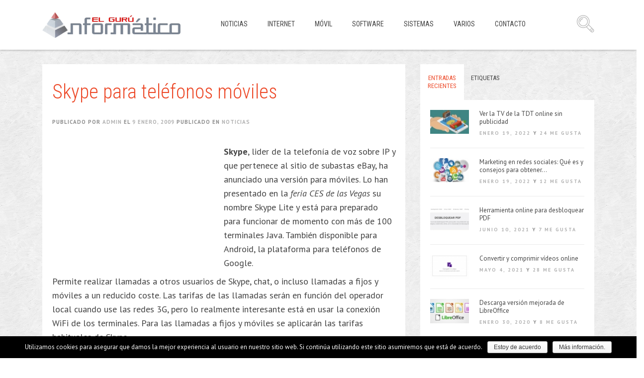

--- FILE ---
content_type: text/html; charset=UTF-8
request_url: https://www.elguruinformatico.com/skype-para-telefonos-moviles/
body_size: 58128
content:
<!DOCTYPE html><html lang="es-ES"
 prefix="og: http://ogp.me/ns#" ><head><meta charset="UTF-8"><style type="text/css" media="all">img.wp-smiley,img.emoji{display:inline !important;border:none !important;box-shadow:none !important;height:1em !important;width:1em !important;margin:0 .07em !important;vertical-align:-.1em !important;background:0 0 !important;padding:0 !important}
div.wpcf7{margin:0;padding:0}div.wpcf7-response-output{margin:2em .5em 1em;padding:.2em 1em}div.wpcf7 .screen-reader-response{position:absolute;overflow:hidden;clip:rect(1px,1px,1px,1px);height:1px;width:1px;margin:0;padding:0;border:0}div.wpcf7-mail-sent-ok{border:2px solid #398f14}div.wpcf7-mail-sent-ng{border:2px solid red}div.wpcf7-spam-blocked{border:2px solid orange}div.wpcf7-validation-errors{border:2px solid #f7e700}.wpcf7-form-control-wrap{position:relative}span.wpcf7-not-valid-tip{color:red;font-size:1em;font-weight:400;display:block}.use-floating-validation-tip span.wpcf7-not-valid-tip{position:absolute;top:20%;left:20%;z-index:100;border:1px solid red;background:#fff;padding:.2em .8em}span.wpcf7-list-item{display:inline-block;margin:0 0 0 1em}span.wpcf7-list-item-label:before,span.wpcf7-list-item-label:after{content:" "}.wpcf7-display-none{display:none}div.wpcf7 .ajax-loader{visibility:hidden;display:inline-block;background-image:url([data-uri]);width:16px;height:16px;border:none;padding:0;margin:0 0 0 4px;vertical-align:middle}div.wpcf7 .ajax-loader.is-active{visibility:visible}div.wpcf7 div.ajax-error{display:none}div.wpcf7 .placeheld{color:#888}div.wpcf7 .wpcf7-recaptcha iframe{margin-bottom:0}div.wpcf7 input[type=file]{cursor:pointer}div.wpcf7 input[type=file]:disabled{cursor:default}
#cookie-notice{display:none;position:fixed;min-width:100%;height:auto;z-index:100000;font-size:13px;line-height:20px;left:0;text-align:center}.cookie-notice-container{padding:10px}.cn-top{top:0}.cn-bottom{bottom:0}#cookie-notice .button{margin-left:10px}#cookie-notice .button.wp-default{font-family:sans-serif;line-height:18px;padding:2px 12px;background:linear-gradient(to bottom,#fefefe,#f4f4f4) repeat scroll 0 0 #f3f3f3;border-color:#bbb;color:#333;text-shadow:0 1px 0 #fff;-moz-box-sizing:border-box;border-radius:3px;border-style:solid;border-width:1px;cursor:pointer;display:inline-block;font-size:12px;font-style:normal;text-decoration:none;white-space:nowrap;outline:none}#cookie-notice .button.wp-default:hover,#cookie-notice .button.wp-default:focus{background:linear-gradient(to bottom,#fff,#f3f3f3) repeat scroll 0 0 #f3f3f3;border-color:#999;color:#222}#cookie-notice .button.bootstrap{font-family:sans-serif;display:inline-block;*display:inline;padding:4px 12px;margin-right:.3em;margin-bottom:0;*margin-left:.3em;line-height:20px;color:#333;text-align:center;text-shadow:0 1px 1px rgba(255,255,255,.75);font-style:normal;vertical-align:middle;cursor:pointer;color:#fff;text-shadow:0 -1px 0 rgba(0,0,0,.25);background-color:#006dcc;*background-color:#04c;background-image:-moz-linear-gradient(top,#08c,#04c);background-image:-webkit-gradient(linear,0 0,0 100%,from(#08c),to(#04c));background-image:-webkit-linear-gradient(top,#08c,#04c);background-image:-o-linear-gradient(top,#08c,#04c);background-image:linear-gradient(to bottom,#08c,#04c);background-repeat:repeat-x;border-style:solid;border-width:1px;border-color:#04c #04c #002a80;border-color:rgba(0,0,0,.1) rgba(0,0,0,.1) rgba(0,0,0,.25);box-shadow:0 1px 0 rgba(255,255,255,.2) inset,0 1px 2px rgba(0,0,0,.05);filter:progid:DXImageTransform.Microsoft.gradient(startColorstr='#ff0088cc',endColorstr='#ff0044cc',GradientType=0);filter:progid:DXImageTransform.Microsoft.gradient(enabled=false);padding:2px 10px;font-size:12px;text-decoration:none;-webkit-border-radius:3px;-moz-border-radius:3px;border-radius:3px;outline:none}#cookie-notice .button.bootstrap:hover,#cookie-notice .button.bootstrap:focus{color:#fff;background-color:#04c;*background-color:#003bb3;background-position:0 -15px;-webkit-transition:background-position .1s linear;-moz-transition:background-position .1s linear;-o-transition:background-position .1s linear;transition:background-position .1s linear}
@font-face{font-family:'ssbp';src:url('//www.elguruinformatico.com/wp-content/plugins/simple-share-buttons-plus/sharebuttons/assets/fonts/ssbp.eot?1xwfh1');src:url('//www.elguruinformatico.com/wp-content/plugins/simple-share-buttons-plus/sharebuttons/assets/fonts/ssbp.eot?#iefix1xwfh1') format('embedded-opentype'),url('//www.elguruinformatico.com/wp-content/plugins/simple-share-buttons-plus/sharebuttons/assets/fonts/ssbp.woff?1xwfh1') format('woff'),url('//www.elguruinformatico.com/wp-content/plugins/simple-share-buttons-plus/sharebuttons/assets/fonts/ssbp.ttf?1xwfh1') format('truetype'),url('//www.elguruinformatico.com/wp-content/plugins/simple-share-buttons-plus/sharebuttons/assets/fonts/ssbp.svg?1xwfh1#ssbp') format('svg');font-weight:normal;font-style:normal;-webkit-font-smoothing:antialiased;-moz-osx-font-smoothing:grayscale;}@-webkit-keyframes spin{from{-webkit-transform:rotate(0deg)}to{-webkit-transform:rotate(360deg)}}@keyframes spin{from{-webkit-transform:rotate(0deg);transform:rotate(0deg)}to{-webkit-transform:rotate(360deg);transform:rotate(360deg)}}.ssbp-spinner:before{font-family:'ssbp';content:"\e614"}.ssbp-spinner{-webkit-animation:spin 2s infinite linear;animation:spin 2s infinite linear;display:inline-block}.ssbp-btn:before,.ssbp-toggle-switch:before{display:inline-block;font-family:'ssbp';speak:none;font-size:24px;font-style:normal;font-weight:normal;font-variant:normal;text-transform:none}.ssbp-arrow-right:before{content:"\e612"}.ssbp-arrow-left:before{content:"\e613"}.ssbp-arrow-down:before{content:"\e619"}.ssbp-arrow-up:before{content:"\e61a"}.ssbp-chevron-down:before,.ssbp-toggle-switch:before{content:"\e618"}.ssbp-chevron-up:before,.ssbp--state-hidden .ssbp-toggle-switch:before{content:"\e615"}.ssbp-chevron-right:before,.ssbp--fixed-right .ssbp-toggle-switch:before,.ssbp--state-hidden.ssbp--fixed-left .ssbp-toggle-switch:before{content:"\e616"}.ssbp-chevron-left:before,.ssbp--fixed-left .ssbp-toggle-switch:before,.ssbp--state-hidden.ssbp--fixed-right .ssbp-toggle-switch:before{content:"\e617"}.ssbp-simplesharebuttons:before{content:"\e611"}.ssbp-yummly:before{content:"\e60b"}.ssbp-whatsapp:before{content:"\e60f"}.ssbp-diggit:before{content:"\e60c"}.ssbp-buffer:before{content:"\e60d"}.ssbp-close:before{content:"\e614"}.ssbp-twitter:before{content:"\e605"}.ssbp-reddit:before{content:"\e606"}.ssbp-flattr:before{content:"\e607"}.ssbp-tumblr:before{content:"\e608"}.ssbp-linkedin:before{content:"\e609"}.ssbp-google:before{content:"\e60a"}.ssbp-xing:before{content:"\e610"}.ssbp-facebook:before{content:"\e60e"}.ssbp-facebook_save:before{content:"\e900"}.ssbp-facebook-messenger:before{content:"\e611"}.ssbp-vk:before{content:"\e600"}.ssbp-stumbleupon:before{content:"\e601"}.ssbp-print:before{content:"\e602"}.ssbp-pinterest:before{content:"\e603"}.ssbp-email:before{content:"\e604"}.ssbp-ellipsis:before{content:"\e612"}.ssbp-x:before{content:"\e613"}@media print{.ssbp-wrap{display:none !important}}@media only screen and (min-width:981px){.ssbp-li--whatsapp,.ssbp-li--facebook-messenger{display:none !important}}.ssbp-wrap *,.ssbp-wrap *:before,.ssbp-wrap *:after{box-sizing:border-box}.ssbp-input-url-div,.ssbp-total-shares,.ssbp-each-share,.ssbp-toggle-switch,.ssbp-text{display:none}.ssbp-wrap{position:relative;display:inline-block;padding:0px;font-size:0;color:#272727}.ssbp-wrap.ssbp--centred{display:block;text-align:center}.ssbp-wrap.ssbp--aligned-right{display:block;text-align:right}.ssbp-wrap.ssbp--aligned-right .ssbp-container{display:inline-block}.ssbp-wrap .ssbp-container,.ssbp-wrap .ssbp-toggle-switch{font-size:16px}.ssbp-wrap .ssbp-list{list-style:none;display:inline-block;vertical-align:middle;margin:0;padding:0}.ssbp-wrap .ssbp-list li{position:relative;display:inline-block;vertical-align:top}.ssbp-wrap .ssbp-list li:first-of-type{margin-left:0}.ssbp-wrap .ssbp-btn{display:inline-block;text-align:center;text-decoration:none;font-family:sans-serif}.ssbp-wrap.ssbp--stacked .ssbp-list li,.ssbp-wrap.ssbp--fixed-left .ssbp-list li,.ssbp-wrap.ssbp--fixed-right .ssbp-list li{display:block;margin-top:6px;margin-left:0 !important;margin-right:0 !important}.ssbp-wrap.ssbp--stacked .ssbp-list li:first-of-type,.ssbp-wrap.ssbp--fixed-left .ssbp-list li:first-of-type,.ssbp-wrap.ssbp--fixed-right .ssbp-list li:first-of-type{margin-top:0}.ssbp-wrap[class*="ssbp--fixed"]{position:fixed;z-index:99999}.ssbp-wrap[class*="ssbp--fixed"] .ssbp-container{-webkit-transition:.25s;transition:.25s}.ssbp-wrap.ssbp--fixed-top,.ssbp-wrap.ssbp--fixed-bottom{left:50%;-webkit-transform:translateX(-50%);transform:translateX(-50%)}.ssbp-wrap.ssbp--fixed-left,.ssbp-wrap.ssbp--fixed-right{top:25%}.ssbp-wrap.ssbp--fixed-top{top:0}.ssbp-wrap.ssbp--fixed-bottom{bottom:0}.ssbp-wrap.ssbp--fixed-left{left:0}.ssbp-wrap.ssbp--fixed-right{right:0}.ssbp-wrap[data-ssbp-counts="true"] .ssbp-each-share{display:block;pointer-events:none}.ssbp-wrap[data-ssbp-total-counts="true"] .ssbp-total-shares{display:inline-block;padding:0 .5em;text-align:center;font-size:14px;line-height:2}.ssbp-wrap[data-ssbp-total-counts="true"].ssbp--fixed-left .ssbp-total-shares,.ssbp-wrap[data-ssbp-total-counts="true"].ssbp--fixed-right .ssbp-total-shares,.ssbp-wrap[data-ssbp-total-counts="true"].ssbp--stacked .ssbp-total-shares,.ssbp-wrap[data-ssbp-total-counts="true"].ssbp--fixed-left .ssbp-total-shares,.ssbp-wrap[data-ssbp-total-counts="true"].ssbp--fixed-right .ssbp-total-shares{display:block;padding:0}.ssbp-toggle-switch{position:absolute;padding:0;border:0;background:transparent;text-align:center;cursor:pointer;-webkit-transition:.25s;transition:.25s;display:none}.ssbp-toggle-switch:active,.ssbp-toggle-switch:hover,.ssbp-toggle-switch:focus{padding:0;border:0}.ssbp--fixed-left .ssbp-toggle-switch,.ssbp--fixed-right .ssbp-toggle-switch{left:0;bottom:100%;width:100%}.ssbp--fixed-top .ssbp-toggle-switch,.ssbp--fixed-bottom .ssbp-toggle-switch{left:100%;bottom:0;height:100%}.ssbp--show-toggle.ssbp--fixed-top .ssbp-toggle-switch:before{-webkit-transform:rotate(90deg);transform:rotate(90deg)}.ssbp--show-toggle.ssbp--fixed-bottom .ssbp-toggle-switch:before{-webkit-transform:rotate(-90deg);transform:rotate(-90deg)}.ssbp--show-toggle.ssbp--fixed-right .ssbp-toggle-switch:before{-webkit-transform:rotate(180deg);transform:rotate(180deg)}.ssbp--state-hidden .ssbp-each-share{opacity:0}.ssbp--state-hidden .ssbp-container{-webkit-transform:translateX(-100%);transform:translateX(-100%)}.ssbp--state-hidden.ssbp--fixed-top .ssbp-container{-webkit-transform:translateY(-100%);transform:translateY(-100%)}.ssbp--state-hidden.ssbp--fixed-bottom .ssbp-container{-webkit-transform:translateY(100%);transform:translateY(100%)}.ssbp--state-hidden.ssbp--fixed-left .ssbp-container{-webkit-transform:translateX(-100%);transform:translateX(-100%)}.ssbp--state-hidden.ssbp--fixed-right .ssbp-container{-webkit-transform:translateX(100%);transform:translateX(100%)}.ssbp--theme-4 .ssbp-toggle-switch{background:#fff;background:rgba(255,255,255,0.8);color:#272727;border-radius:0}.ssbp--theme-4 .ssbp-toggle-switch:active,.ssbp--theme-4 .ssbp-toggle-switch:hover,.ssbp--theme-4 .ssbp-toggle-switch:focus{background:#fff;background:rgba(255,255,255,0.9)}.ssbp--theme-4[class*="ssbp--fixed"] .ssbp-container{background-color:rgba(255,255,255,0.8);padding:8px}.ssbp--theme-4 .ssbp-btn{width:3em;height:3em;line-height:3em;border-radius:7.5px;color:#fff;-webkit-transition:background-color .25s;transition:background-color .25s;box-shadow:inset 0 -1.5em 2em rgba(255,255,255,0.1);border-bottom:0}.ssbp--theme-4 .ssbp-btn:hover,.ssbp--theme-4 .ssbp-btn:focus,.ssbp--theme-4 .ssbp-btn:active{box-shadow:inset 0 -1.5em 2em rgba(255,255,255,0.1),inset 0 0 3.5em rgba(0,0,0,0.33)}.ssbp--theme-4 .ssbp-btn:hover,.ssbp--theme-4 .ssbp-btn:focus,.ssbp--theme-4 .ssbp-btn:active,.ssbp--theme-4 .ssbp-btn:visited{color:#fff}.ssbp--theme-4 .ssbp-list li{margin-left:12px}.ssbp--theme-4 .ssbp-buffer{background-color:#272727}.ssbp--theme-4 .ssbp-diggit{background-color:#14589E}.ssbp--theme-4 .ssbp-email{background-color:#787878}.ssbp--theme-4 .ssbp-ellipsis{background-color:#4582EC}.ssbp--theme-4 .ssbp-facebook{background-color:#3b5998}.ssbp--theme-4 .ssbp-facebook_save{background-color:#3b5998}.ssbp--theme-4 .ssbp-facebook-messenger{background-color:#0084FF}.ssbp--theme-4 .ssbp-flattr{background-color:#f67C1A}.ssbp--theme-4 .ssbp-google{background-color:#DC4E41}.ssbp--theme-4 .ssbp-linkedin{background-color:#007bb6}.ssbp--theme-4 .ssbp-pinterest{background-color:#ce1a19}.ssbp--theme-4 .ssbp-print{background-color:#1F6B43}.ssbp--theme-4 .ssbp-reddit{background-color:#FF4500}.ssbp--theme-4 .ssbp-simplesharebuttons{background-color:#4582ec}.ssbp--theme-4 .ssbp-stumbleupon{background-color:#EB4924}.ssbp--theme-4 .ssbp-tumblr{background-color:#2C4762}.ssbp--theme-4 .ssbp-twitter{background-color:#00a9f1}.ssbp--theme-4 .ssbp-vk{background-color:#45668E}.ssbp--theme-4 .ssbp-whatsapp{background-color:#34AF23}.ssbp--theme-4 .ssbp-yummly{background-color:#E16120}.ssbp--theme-4 .ssbp-xing{background-color:#026466}.ssbp--theme-4 .ssbp-each-share{position:absolute;bottom:100%;right:0;z-index:11;min-width:1.25em;margin-right:-6px;margin-bottom:-8px;padding:2px 4px;border-radius:8px;background-color:#F22121;font-size:10px;color:#FFF;text-align:center}.ssbp--theme-4.ssbp--fixed-right .ssbp-each-share{left:auto;right:100%;margin-left:0;margin-right:-16px}@-webkit-keyframes spin{from{-webkit-transform:rotate(0deg)}to{-webkit-transform:rotate(360deg)}}@keyframes spin{from{-webkit-transform:rotate(0deg);transform:rotate(0deg)}to{-webkit-transform:rotate(360deg);transform:rotate(360deg)}}.ssbp-spinner:before{font-family:'ssbp';content:"\e614"}.ssbp-spinner{-webkit-animation:spin 2s infinite linear;animation:spin 2s infinite linear;display:inline-block}.ssbp-btn:before,.ssbp-toggle-switch:before{display:inline-block;font-family:'ssbp';speak:none;font-size:24px;font-style:normal;font-weight:normal;font-variant:normal;text-transform:none}.ssbp-arrow-right:before{content:"\e612"}.ssbp-arrow-left:before{content:"\e613"}.ssbp-arrow-down:before{content:"\e619"}.ssbp-arrow-up:before{content:"\e61a"}.ssbp-chevron-down:before{content:"\e618"}.ssbp-chevron-up:before{content:"\e615"}.ssbp-chevron-right:before{content:"\e616"}.ssbp-chevron-left:before{content:"\e617"}.ssbp-simplesharebuttons:before{content:"\e611"}.ssbp-yummly:before{content:"\e60b"}.ssbp-whatsapp:before{content:"\e60f"}.ssbp-diggit:before{content:"\e60c"}.ssbp-buffer:before{content:"\e60d"}.ssbp-close:before{content:"\e614"}.ssbp-twitter:before{content:"\e605"}.ssbp-reddit:before{content:"\e606"}.ssbp-flattr:before{content:"\e607"}.ssbp-tumblr:before{content:"\e608"}.ssbp-linkedin:before{content:"\e609"}.ssbp-google:before{content:"\e60a"}.ssbp-xing:before{content:"\e610"}.ssbp-facebook:before{content:"\e60e"}.ssbp-facebook_save:before{content:"\e900"}.ssbp-facebook-messenger:before{content:"\e611"}.ssbp-vk:before{content:"\e600"}.ssbp-stumbleupon:before{content:"\e601"}.ssbp-print:before{content:"\e602"}.ssbp-pinterest:before{content:"\e603"}.ssbp-email:before{content:"\e604"}.ssbp-ellipsis:before{content:"\e612"}.ssbp-x:before{content:"\e613"}@media only screen and (max-width:980px){.ssbp-container{-webkit-transition:.25s;transition:.25s}.ssbp-wrap[data-ssbp-responsive="true"]{position:fixed;top:auto;right:0;bottom:0;left:0;z-index:12;text-align:center;-webkit-transform:none;transform:none}[data-ssbp-responsive="true"][data-ssbp-toggle="true"]{padding-right:24px}[data-ssbp-responsive="true"][data-ssbp-toggle="true"] .ssbp-toggle-switch{display:inline-block;left:auto;top:0;right:0;bottom:0;width:auto;height:auto;background:rgba(255,255,255,0.66);color:#4C4C4C}[data-ssbp-responsive="true"][data-ssbp-toggle="true"] .ssbp-toggle-switch:before{content:"\e618"}[data-ssbp-responsive="true"][data-ssbp-toggle="true"].ssbp--state-hidden .ssbp-toggle-switch:before{content:"\e615"}[data-ssbp-responsive="true"] .ssbp-list{display:table;table-layout:fixed;width:100%}[data-ssbp-responsive="true"] .ssbp-list li{display:inline-block !important;margin:0 12px !important;display:table-cell !important;width:auto;height:auto}[data-ssbp-responsive="true"] .ssbp-btn{display:block;width:auto}[data-ssbp-responsive="true"].ssbp--state-hidden .ssbp-container{-webkit-transform:translateY(100%);transform:translateY(100%)}[data-ssbp-responsive="true"].ssbp--theme-1 .ssbp-btn,[data-ssbp-responsive="true"].ssbp--theme-4 .ssbp-btn,[data-ssbp-responsive="true"].ssbp--theme-6 .ssbp-btn{display:inline-block;width:3em}[data-ssbp-responsive="true"].ssbp--theme-1 .ssbp-each-share,[data-ssbp-responsive="true"].ssbp--theme-4 .ssbp-each-share,[data-ssbp-responsive="true"].ssbp--theme-6 .ssbp-each-share{left:50%;right:auto;margin-left:12px}[data-ssbp-responsive="true"].ssbp--theme-2 .ssbp-btn{width:inherit}[data-ssbp-responsive="true"].ssbp--theme-1,[data-ssbp-responsive="true"].ssbp--theme-4,[data-ssbp-responsive="true"].ssbp--theme-6,[data-ssbp-responsive="true"].ssbp--theme-8{padding:12px}[data-ssbp-responsive="true"].ssbp--theme-1[data-ssbp-toggle="true"],[data-ssbp-responsive="true"].ssbp--theme-4[data-ssbp-toggle="true"],[data-ssbp-responsive="true"].ssbp--theme-6[data-ssbp-toggle="true"],[data-ssbp-responsive="true"].ssbp--theme-8[data-ssbp-toggle="true"]{padding-right:36px}[data-ssbp-responsive="true"].ssbp--theme-1.ssbp--state-hidden .ssbp-container,[data-ssbp-responsive="true"].ssbp--theme-4.ssbp--state-hidden .ssbp-container,[data-ssbp-responsive="true"].ssbp--theme-6.ssbp--state-hidden .ssbp-container,[data-ssbp-responsive="true"].ssbp--theme-8.ssbp--state-hidden .ssbp-container{margin-bottom:-12px}[data-ssbp-responsive="true"].ssbp--theme-7 .ssbp-text{display:block}[data-ssbp-responsive="true"].ssbp--theme-8 .ssbp-btn{display:inline-block;width:4em}}#ssbp-email-div .ssbp-li--flattr{display:none !important}@media print{#ssbp-email-div{display:none !important}}#ssbp-email-div{display:none;width:100%;height:100%;position:fixed;top:0;left:0;z-index:2147483647;background:rgba(0,0,0,0.9);color:#fff}#ssbp-email-alert{display:none;position:absolute;top:25%;left:25px;right:25px;max-width:500px;margin:0 auto;padding:25px;text-align:center;border-radius:4px;border:1px solid transparent}.ssbp-alert-success{background-color:#3fad46;border-color:#3fad46}.ssbp-alert-warning{background-color:#f0ad4e;border-color:#f0ad4e}#js-ssbp-email-form{position:absolute;top:15%;left:0;right:0;max-width:500px;margin:0 auto;padding:0 25px}#ssbp-email-div .ssbp-share-text{display:none}#ssbp-email-div .ssbp-x{font-family:'ssbp';position:fixed;font-size:35px;top:25px;right:25px;cursor:pointer}.ssbp-email-powered-by{position:absolute;bottom:20px;left:0;right:0;margin:0 auto;width:150px}.ssbp-form-group{margin-bottom:15px}.ssbp-text-align-right{text-align:right}#ssbp-email-div input{height:40px}#ssbp-email-div textarea,#ssbp-email-div input{display:block;width:100%;padding:8px 12px;font-size:16px;line-height:1.42857;color:#333;background-color:#fff;background-image:none;border:1px solid #ddd;border-radius:4px;box-shadow:inset 0 1px 1px rgba(0,0,0,0.075);-webkit-transition:border-color ease-in-out 0.15s,box-shadow ease-in-out 0.15s;transition:border-color ease-in-out 0.15s,box-shadow ease-in-out 0.15s}.ssbp-btn-primary{width:200px;padding:14px 16px;font-size:20px;line-height:1.33333;border-radius:6px;color:#fff;display:inline-block;margin-bottom:0;font-weight:normal;text-align:center;vertical-align:middle;-ms-touch-action:manipulation;touch-action:manipulation;cursor:pointer;background-image:none;border:1px solid transparent;white-space:nowrap;-webkit-user-select:none;-moz-user-select:none;-ms-user-select:none;user-select:none;background-color:#4582EC;border-color:#4582EC}.ssbp-btn-primary:hover{background-color:#1863e6;border-color:#175fdd}.ssbp-set--one .ssbp-share-text{display:none!important;}.ssbp-set--one .ssbp-btn{margin:10px!important;width:4em!important;height:2em!important;}.ssbp-set--one .ssbp-btn{line-height:2em!important;}.ssbp-set--one .ssbp-btn:before{font-size:14px!important;}.ssbp-set--two .ssbp-btn{border-radius:5px !important;}.ssbp-each-share{background-color:#4582EC !important;}span.ssbp-share-text{font-size:20px;font-family:"Raleway","Helvetica Neue",Helvetica,Arial,sans-serif;display:block;margin-bottom:20px;}@media screen and (min-width:551px){.ssbp-wrap.ssbp--fixed-left{top:18%;}}.ssbp-btn:before{font-size:18px;}
body .extendedwopts-show{display:none}body .widgetopts-hide_title .widget-title{display:none}body .extendedwopts-md-right{text-align:right}body .extendedwopts-md-left{text-align:left}body .extendedwopts-md-center{text-align:center}body .extendedwopts-md-justify{text-align:justify}@media screen and (min-width:769px){body .extendedwopts-hide.extendedwopts-desktop{display:none}body .extendedwopts-show.extendedwopts-desktop{display:block}body .widget.clearfix-desktop{clear:both}}@media screen and (max-width:768px) and (min-width:737px){body .extendedwopts-hide.extendedwopts-tablet{display:none}body .extendedwopts-show.extendedwopts-tablet{display:block}body .widget.clearfix-desktop{clear:none}body .widget.clearfix-tablet{clear:both}}@media screen and (max-width:736px){body .extendedwopts-hide.extendedwopts-mobile{display:none}body .extendedwopts-show.extendedwopts-mobile{display:block}body .widget.clearfix-desktop,body .widget.clearfix-tablet{clear:none}body .widget.clearfix-mobile{clear:both}}
/*!
 * Bootstrap v3.1.1 (http://getbootstrap.com)
 * Copyright 2011-2014 Twitter, Inc.
 * Licensed under MIT (https://github.com/twbs/bootstrap/blob/master/LICENSE)
 */
/*! normalize.css v3.0.0 | MIT License | git.io/normalize */html{font-family:sans-serif;-ms-text-size-adjust:100%;-webkit-text-size-adjust:100%}body{margin:0}article,aside,details,figcaption,figure,footer,header,hgroup,main,nav,section,summary{display:block}audio,canvas,progress,video{display:inline-block;vertical-align:baseline}audio:not([controls]){display:none;height:0}[hidden],template{display:none}a{background:0 0}a:active,a:hover{outline:0}abbr[title]{border-bottom:1px dotted}b,strong{font-weight:700}dfn{font-style:italic}h1{font-size:2em;margin:.67em 0}mark{background:#ff0;color:#000}small{font-size:80%}sub,sup{font-size:75%;line-height:0;position:relative;vertical-align:baseline}sup{top:-.5em}sub{bottom:-.25em}img{border:0}svg:not(:root){overflow:hidden}figure{margin:1em 40px}hr{-moz-box-sizing:content-box;box-sizing:content-box;height:0}pre{overflow:auto}code,kbd,pre,samp{font-family:monospace,monospace;font-size:1em}button,input,optgroup,select,textarea{color:inherit;font:inherit;margin:0}button{overflow:visible}button,select{text-transform:none}button,html input[type=button],input[type=reset],input[type=submit]{-webkit-appearance:button;cursor:pointer}button[disabled],html input[disabled]{cursor:default}button::-moz-focus-inner,input::-moz-focus-inner{border:0;padding:0}input{line-height:normal}input[type=checkbox],input[type=radio]{box-sizing:border-box;padding:0}input[type=number]::-webkit-inner-spin-button,input[type=number]::-webkit-outer-spin-button{height:auto}input[type=search]{-webkit-appearance:textfield;-moz-box-sizing:content-box;-webkit-box-sizing:content-box;box-sizing:content-box}input[type=search]::-webkit-search-cancel-button,input[type=search]::-webkit-search-decoration{-webkit-appearance:none}fieldset{border:1px solid silver;margin:0 2px;padding:.35em .625em .75em}legend{border:0;padding:0}textarea{overflow:auto}optgroup{font-weight:700}table{border-collapse:collapse;border-spacing:0}td,th{padding:0}@media print{*{text-shadow:none!important;color:#000!important;background:transparent!important;box-shadow:none!important}a,a:visited{text-decoration:underline}a[href]:after{content:" (" attr(href) ")"}abbr[title]:after{content:" (" attr(title) ")"}a[href^="javascript:"]:after,a[href^="#"]:after{content:""}pre,blockquote{border:1px solid #999;page-break-inside:avoid}thead{display:table-header-group}tr,img{page-break-inside:avoid}img{max-width:100%!important}p,h2,h3{orphans:3;widows:3}h2,h3{page-break-after:avoid}select{background:#fff!important}.navbar{display:none}.table td,.table th{background-color:#fff!important}.btn>.caret,.dropup>.btn>.caret{border-top-color:#000!important}.label{border:1px solid #000}.table{border-collapse:collapse!important}.table-bordered th,.table-bordered td{border:1px solid #ddd!important}}*{-webkit-box-sizing:border-box;-moz-box-sizing:border-box;box-sizing:border-box}:before,:after{-webkit-box-sizing:border-box;-moz-box-sizing:border-box;box-sizing:border-box}html{font-size:62.5%;-webkit-tap-highlight-color:rgba(0,0,0,0)}body{font-family:"Helvetica Neue",Helvetica,Arial,sans-serif;font-size:14px;line-height:1.42857143;color:#333;background-color:#fff}input,button,select,textarea{font-family:inherit;font-size:inherit;line-height:inherit}a{color:#428bca;text-decoration:none}a:hover,a:focus{color:#2a6496;text-decoration:underline}a:focus{outline:thin dotted;outline:5px auto -webkit-focus-ring-color;outline-offset:-2px}figure{margin:0}img{vertical-align:middle}.img-responsive,.thumbnail>img,.thumbnail a>img,.carousel-inner>.item>img,.carousel-inner>.item>a>img{display:block;max-width:100%;height:auto}.img-rounded{border-radius:6px}.img-thumbnail{padding:4px;line-height:1.42857143;background-color:#fff;border:1px solid #ddd;border-radius:4px;-webkit-transition:all .2s ease-in-out;transition:all .2s ease-in-out;display:inline-block;max-width:100%;height:auto}.img-circle{border-radius:50%}hr{margin-top:20px;margin-bottom:20px;border:0;border-top:1px solid #eee}.sr-only{position:absolute;width:1px;height:1px;margin:-1px;padding:0;overflow:hidden;clip:rect(0,0,0,0);border:0}h1,h2,h3,h4,h5,h6,.h1,.h2,.h3,.h4,.h5,.h6{font-family:inherit;font-weight:500;line-height:1.1;color:inherit}h1 small,h2 small,h3 small,h4 small,h5 small,h6 small,.h1 small,.h2 small,.h3 small,.h4 small,.h5 small,.h6 small,h1 .small,h2 .small,h3 .small,h4 .small,h5 .small,h6 .small,.h1 .small,.h2 .small,.h3 .small,.h4 .small,.h5 .small,.h6 .small{font-weight:400;line-height:1;color:#999}h1,.h1,h2,.h2,h3,.h3{margin-top:20px;margin-bottom:10px}h1 small,.h1 small,h2 small,.h2 small,h3 small,.h3 small,h1 .small,.h1 .small,h2 .small,.h2 .small,h3 .small,.h3 .small{font-size:65%}h4,.h4,h5,.h5,h6,.h6{margin-top:10px;margin-bottom:10px}h4 small,.h4 small,h5 small,.h5 small,h6 small,.h6 small,h4 .small,.h4 .small,h5 .small,.h5 .small,h6 .small,.h6 .small{font-size:75%}h1,.h1{font-size:36px}h2,.h2{font-size:30px}h3,.h3{font-size:24px}h4,.h4{font-size:18px}h5,.h5{font-size:14px}h6,.h6{font-size:12px}p{margin:0 0 10px}.lead{margin-bottom:20px;font-size:16px;font-weight:200;line-height:1.4}@media (min-width:768px){.lead{font-size:21px}}small,.small{font-size:85%}cite{font-style:normal}.text-left{text-align:left}.text-right{text-align:right}.text-center{text-align:center}.text-justify{text-align:justify}.text-muted{color:#999}.text-primary{color:#428bca}a.text-primary:hover{color:#3071a9}.text-success{color:#3c763d}a.text-success:hover{color:#2b542c}.text-info{color:#31708f}a.text-info:hover{color:#245269}.text-warning{color:#8a6d3b}a.text-warning:hover{color:#66512c}.text-danger{color:#a94442}a.text-danger:hover{color:#843534}.bg-primary{color:#fff;background-color:#428bca}a.bg-primary:hover{background-color:#3071a9}.bg-success{background-color:#dff0d8}a.bg-success:hover{background-color:#c1e2b3}.bg-info{background-color:#d9edf7}a.bg-info:hover{background-color:#afd9ee}.bg-warning{background-color:#fcf8e3}a.bg-warning:hover{background-color:#f7ecb5}.bg-danger{background-color:#f2dede}a.bg-danger:hover{background-color:#e4b9b9}.page-header{padding-bottom:9px;margin:40px 0 20px;border-bottom:1px solid #eee}ul,ol{margin-top:0;margin-bottom:10px}ul ul,ol ul,ul ol,ol ol{margin-bottom:0}.list-unstyled{padding-left:0;list-style:none}.list-inline{padding-left:0;list-style:none;margin-left:-5px}.list-inline>li{display:inline-block;padding-left:5px;padding-right:5px}dl{margin-top:0;margin-bottom:20px}dt,dd{line-height:1.42857143}dt{font-weight:700}dd{margin-left:0}@media (min-width:768px){.dl-horizontal dt{float:left;width:160px;clear:left;text-align:right;overflow:hidden;text-overflow:ellipsis;white-space:nowrap}.dl-horizontal dd{margin-left:180px}}abbr[title],abbr[data-original-title]{cursor:help;border-bottom:1px dotted #999}.initialism{font-size:90%;text-transform:uppercase}blockquote{padding:10px 20px;margin:0 0 20px;font-size:17.5px;border-left:5px solid #eee}blockquote p:last-child,blockquote ul:last-child,blockquote ol:last-child{margin-bottom:0}blockquote footer,blockquote small,blockquote .small{display:block;font-size:80%;line-height:1.42857143;color:#999}blockquote footer:before,blockquote small:before,blockquote .small:before{content:'\2014 \00A0'}.blockquote-reverse,blockquote.pull-right{padding-right:15px;padding-left:0;border-right:5px solid #eee;border-left:0;text-align:right}.blockquote-reverse footer:before,blockquote.pull-right footer:before,.blockquote-reverse small:before,blockquote.pull-right small:before,.blockquote-reverse .small:before,blockquote.pull-right .small:before{content:''}.blockquote-reverse footer:after,blockquote.pull-right footer:after,.blockquote-reverse small:after,blockquote.pull-right small:after,.blockquote-reverse .small:after,blockquote.pull-right .small:after{content:'\00A0 \2014'}blockquote:before,blockquote:after{content:""}address{margin-bottom:20px;font-style:normal;line-height:1.42857143}code,kbd,pre,samp{font-family:Menlo,Monaco,Consolas,"Courier New",monospace}code{padding:2px 4px;font-size:90%;color:#c7254e;background-color:#f9f2f4;white-space:nowrap;border-radius:4px}kbd{padding:2px 4px;font-size:90%;color:#fff;background-color:#333;border-radius:3px;box-shadow:inset 0 -1px 0 rgba(0,0,0,.25)}pre{display:block;padding:9.5px;margin:0 0 10px;font-size:13px;line-height:1.42857143;word-break:break-all;word-wrap:break-word;color:#333;background-color:#f5f5f5;border:1px solid #ccc;border-radius:4px}pre code{padding:0;font-size:inherit;color:inherit;white-space:pre-wrap;background-color:transparent;border-radius:0}.pre-scrollable{max-height:340px;overflow-y:scroll}.container{margin-right:auto;margin-left:auto;padding-left:15px;padding-right:15px}@media (min-width:768px){.container{width:750px}}@media (min-width:992px){.container{width:970px}}@media (min-width:1200px){.container{width:1170px}}.container-fluid{margin-right:auto;margin-left:auto;padding-left:15px;padding-right:15px}.row{margin-left:-15px;margin-right:-15px}.col-xs-1,.col-sm-1,.col-md-1,.col-lg-1,.col-xs-2,.col-sm-2,.col-md-2,.col-lg-2,.col-xs-3,.col-sm-3,.col-md-3,.col-lg-3,.col-xs-4,.col-sm-4,.col-md-4,.col-lg-4,.col-xs-5,.col-sm-5,.col-md-5,.col-lg-5,.col-xs-6,.col-sm-6,.col-md-6,.col-lg-6,.col-xs-7,.col-sm-7,.col-md-7,.col-lg-7,.col-xs-8,.col-sm-8,.col-md-8,.col-lg-8,.col-xs-9,.col-sm-9,.col-md-9,.col-lg-9,.col-xs-10,.col-sm-10,.col-md-10,.col-lg-10,.col-xs-11,.col-sm-11,.col-md-11,.col-lg-11,.col-xs-12,.col-sm-12,.col-md-12,.col-lg-12{position:relative;min-height:1px;padding-left:15px;padding-right:15px}.col-xs-1,.col-xs-2,.col-xs-3,.col-xs-4,.col-xs-5,.col-xs-6,.col-xs-7,.col-xs-8,.col-xs-9,.col-xs-10,.col-xs-11,.col-xs-12{float:left}.col-xs-12{width:100%}.col-xs-11{width:91.66666667%}.col-xs-10{width:83.33333333%}.col-xs-9{width:75%}.col-xs-8{width:66.66666667%}.col-xs-7{width:58.33333333%}.col-xs-6{width:50%}.col-xs-5{width:41.66666667%}.col-xs-4{width:33.33333333%}.col-xs-3{width:25%}.col-xs-2{width:16.66666667%}.col-xs-1{width:8.33333333%}.col-xs-pull-12{right:100%}.col-xs-pull-11{right:91.66666667%}.col-xs-pull-10{right:83.33333333%}.col-xs-pull-9{right:75%}.col-xs-pull-8{right:66.66666667%}.col-xs-pull-7{right:58.33333333%}.col-xs-pull-6{right:50%}.col-xs-pull-5{right:41.66666667%}.col-xs-pull-4{right:33.33333333%}.col-xs-pull-3{right:25%}.col-xs-pull-2{right:16.66666667%}.col-xs-pull-1{right:8.33333333%}.col-xs-pull-0{right:0}.col-xs-push-12{left:100%}.col-xs-push-11{left:91.66666667%}.col-xs-push-10{left:83.33333333%}.col-xs-push-9{left:75%}.col-xs-push-8{left:66.66666667%}.col-xs-push-7{left:58.33333333%}.col-xs-push-6{left:50%}.col-xs-push-5{left:41.66666667%}.col-xs-push-4{left:33.33333333%}.col-xs-push-3{left:25%}.col-xs-push-2{left:16.66666667%}.col-xs-push-1{left:8.33333333%}.col-xs-push-0{left:0}.col-xs-offset-12{margin-left:100%}.col-xs-offset-11{margin-left:91.66666667%}.col-xs-offset-10{margin-left:83.33333333%}.col-xs-offset-9{margin-left:75%}.col-xs-offset-8{margin-left:66.66666667%}.col-xs-offset-7{margin-left:58.33333333%}.col-xs-offset-6{margin-left:50%}.col-xs-offset-5{margin-left:41.66666667%}.col-xs-offset-4{margin-left:33.33333333%}.col-xs-offset-3{margin-left:25%}.col-xs-offset-2{margin-left:16.66666667%}.col-xs-offset-1{margin-left:8.33333333%}.col-xs-offset-0{margin-left:0}@media (min-width:768px){.col-sm-1,.col-sm-2,.col-sm-3,.col-sm-4,.col-sm-5,.col-sm-6,.col-sm-7,.col-sm-8,.col-sm-9,.col-sm-10,.col-sm-11,.col-sm-12{float:left}.col-sm-12{width:100%}.col-sm-11{width:91.66666667%}.col-sm-10{width:83.33333333%}.col-sm-9{width:75%}.col-sm-8{width:66.66666667%}.col-sm-7{width:58.33333333%}.col-sm-6{width:50%}.col-sm-5{width:41.66666667%}.col-sm-4{width:33.33333333%}.col-sm-3{width:25%}.col-sm-2{width:16.66666667%}.col-sm-1{width:8.33333333%}.col-sm-pull-12{right:100%}.col-sm-pull-11{right:91.66666667%}.col-sm-pull-10{right:83.33333333%}.col-sm-pull-9{right:75%}.col-sm-pull-8{right:66.66666667%}.col-sm-pull-7{right:58.33333333%}.col-sm-pull-6{right:50%}.col-sm-pull-5{right:41.66666667%}.col-sm-pull-4{right:33.33333333%}.col-sm-pull-3{right:25%}.col-sm-pull-2{right:16.66666667%}.col-sm-pull-1{right:8.33333333%}.col-sm-pull-0{right:0}.col-sm-push-12{left:100%}.col-sm-push-11{left:91.66666667%}.col-sm-push-10{left:83.33333333%}.col-sm-push-9{left:75%}.col-sm-push-8{left:66.66666667%}.col-sm-push-7{left:58.33333333%}.col-sm-push-6{left:50%}.col-sm-push-5{left:41.66666667%}.col-sm-push-4{left:33.33333333%}.col-sm-push-3{left:25%}.col-sm-push-2{left:16.66666667%}.col-sm-push-1{left:8.33333333%}.col-sm-push-0{left:0}.col-sm-offset-12{margin-left:100%}.col-sm-offset-11{margin-left:91.66666667%}.col-sm-offset-10{margin-left:83.33333333%}.col-sm-offset-9{margin-left:75%}.col-sm-offset-8{margin-left:66.66666667%}.col-sm-offset-7{margin-left:58.33333333%}.col-sm-offset-6{margin-left:50%}.col-sm-offset-5{margin-left:41.66666667%}.col-sm-offset-4{margin-left:33.33333333%}.col-sm-offset-3{margin-left:25%}.col-sm-offset-2{margin-left:16.66666667%}.col-sm-offset-1{margin-left:8.33333333%}.col-sm-offset-0{margin-left:0}}@media (min-width:992px){.col-md-1,.col-md-2,.col-md-3,.col-md-4,.col-md-5,.col-md-6,.col-md-7,.col-md-8,.col-md-9,.col-md-10,.col-md-11,.col-md-12{float:left}.col-md-12{width:100%}.col-md-11{width:91.66666667%}.col-md-10{width:83.33333333%}.col-md-9{width:75%}.col-md-8{width:66.66666667%}.col-md-7{width:58.33333333%}.col-md-6{width:50%}.col-md-5{width:41.66666667%}.col-md-4{width:33.33333333%}.col-md-3{width:25%}.col-md-2{width:16.66666667%}.col-md-1{width:8.33333333%}.col-md-pull-12{right:100%}.col-md-pull-11{right:91.66666667%}.col-md-pull-10{right:83.33333333%}.col-md-pull-9{right:75%}.col-md-pull-8{right:66.66666667%}.col-md-pull-7{right:58.33333333%}.col-md-pull-6{right:50%}.col-md-pull-5{right:41.66666667%}.col-md-pull-4{right:33.33333333%}.col-md-pull-3{right:25%}.col-md-pull-2{right:16.66666667%}.col-md-pull-1{right:8.33333333%}.col-md-pull-0{right:0}.col-md-push-12{left:100%}.col-md-push-11{left:91.66666667%}.col-md-push-10{left:83.33333333%}.col-md-push-9{left:75%}.col-md-push-8{left:66.66666667%}.col-md-push-7{left:58.33333333%}.col-md-push-6{left:50%}.col-md-push-5{left:41.66666667%}.col-md-push-4{left:33.33333333%}.col-md-push-3{left:25%}.col-md-push-2{left:16.66666667%}.col-md-push-1{left:8.33333333%}.col-md-push-0{left:0}.col-md-offset-12{margin-left:100%}.col-md-offset-11{margin-left:91.66666667%}.col-md-offset-10{margin-left:83.33333333%}.col-md-offset-9{margin-left:75%}.col-md-offset-8{margin-left:66.66666667%}.col-md-offset-7{margin-left:58.33333333%}.col-md-offset-6{margin-left:50%}.col-md-offset-5{margin-left:41.66666667%}.col-md-offset-4{margin-left:33.33333333%}.col-md-offset-3{margin-left:25%}.col-md-offset-2{margin-left:16.66666667%}.col-md-offset-1{margin-left:8.33333333%}.col-md-offset-0{margin-left:0}}@media (min-width:1200px){.col-lg-1,.col-lg-2,.col-lg-3,.col-lg-4,.col-lg-5,.col-lg-6,.col-lg-7,.col-lg-8,.col-lg-9,.col-lg-10,.col-lg-11,.col-lg-12{float:left}.col-lg-12{width:100%}.col-lg-11{width:91.66666667%}.col-lg-10{width:83.33333333%}.col-lg-9{width:75%}.col-lg-8{width:66.66666667%}.col-lg-7{width:58.33333333%}.col-lg-6{width:50%}.col-lg-5{width:41.66666667%}.col-lg-4{width:33.33333333%}.col-lg-3{width:25%}.col-lg-2{width:16.66666667%}.col-lg-1{width:8.33333333%}.col-lg-pull-12{right:100%}.col-lg-pull-11{right:91.66666667%}.col-lg-pull-10{right:83.33333333%}.col-lg-pull-9{right:75%}.col-lg-pull-8{right:66.66666667%}.col-lg-pull-7{right:58.33333333%}.col-lg-pull-6{right:50%}.col-lg-pull-5{right:41.66666667%}.col-lg-pull-4{right:33.33333333%}.col-lg-pull-3{right:25%}.col-lg-pull-2{right:16.66666667%}.col-lg-pull-1{right:8.33333333%}.col-lg-pull-0{right:0}.col-lg-push-12{left:100%}.col-lg-push-11{left:91.66666667%}.col-lg-push-10{left:83.33333333%}.col-lg-push-9{left:75%}.col-lg-push-8{left:66.66666667%}.col-lg-push-7{left:58.33333333%}.col-lg-push-6{left:50%}.col-lg-push-5{left:41.66666667%}.col-lg-push-4{left:33.33333333%}.col-lg-push-3{left:25%}.col-lg-push-2{left:16.66666667%}.col-lg-push-1{left:8.33333333%}.col-lg-push-0{left:0}.col-lg-offset-12{margin-left:100%}.col-lg-offset-11{margin-left:91.66666667%}.col-lg-offset-10{margin-left:83.33333333%}.col-lg-offset-9{margin-left:75%}.col-lg-offset-8{margin-left:66.66666667%}.col-lg-offset-7{margin-left:58.33333333%}.col-lg-offset-6{margin-left:50%}.col-lg-offset-5{margin-left:41.66666667%}.col-lg-offset-4{margin-left:33.33333333%}.col-lg-offset-3{margin-left:25%}.col-lg-offset-2{margin-left:16.66666667%}.col-lg-offset-1{margin-left:8.33333333%}.col-lg-offset-0{margin-left:0}}table{max-width:100%;background-color:transparent}th{text-align:left}.table{width:100%;margin-bottom:20px}.table>thead>tr>th,.table>tbody>tr>th,.table>tfoot>tr>th,.table>thead>tr>td,.table>tbody>tr>td,.table>tfoot>tr>td{padding:8px;line-height:1.42857143;vertical-align:top;border-top:1px solid #ddd}.table>thead>tr>th{vertical-align:bottom;border-bottom:2px solid #ddd}.table>caption+thead>tr:first-child>th,.table>colgroup+thead>tr:first-child>th,.table>thead:first-child>tr:first-child>th,.table>caption+thead>tr:first-child>td,.table>colgroup+thead>tr:first-child>td,.table>thead:first-child>tr:first-child>td{border-top:0}.table>tbody+tbody{border-top:2px solid #ddd}.table .table{background-color:#fff}.table-condensed>thead>tr>th,.table-condensed>tbody>tr>th,.table-condensed>tfoot>tr>th,.table-condensed>thead>tr>td,.table-condensed>tbody>tr>td,.table-condensed>tfoot>tr>td{padding:5px}.table-bordered{border:1px solid #ddd}.table-bordered>thead>tr>th,.table-bordered>tbody>tr>th,.table-bordered>tfoot>tr>th,.table-bordered>thead>tr>td,.table-bordered>tbody>tr>td,.table-bordered>tfoot>tr>td{border:1px solid #ddd}.table-bordered>thead>tr>th,.table-bordered>thead>tr>td{border-bottom-width:2px}.table-striped>tbody>tr:nth-child(odd)>td,.table-striped>tbody>tr:nth-child(odd)>th{background-color:#f9f9f9}.table-hover>tbody>tr:hover>td,.table-hover>tbody>tr:hover>th{background-color:#f5f5f5}table col[class*=col-]{position:static;float:none;display:table-column}table td[class*=col-],table th[class*=col-]{position:static;float:none;display:table-cell}.table>thead>tr>td.active,.table>tbody>tr>td.active,.table>tfoot>tr>td.active,.table>thead>tr>th.active,.table>tbody>tr>th.active,.table>tfoot>tr>th.active,.table>thead>tr.active>td,.table>tbody>tr.active>td,.table>tfoot>tr.active>td,.table>thead>tr.active>th,.table>tbody>tr.active>th,.table>tfoot>tr.active>th{background-color:#f5f5f5}.table-hover>tbody>tr>td.active:hover,.table-hover>tbody>tr>th.active:hover,.table-hover>tbody>tr.active:hover>td,.table-hover>tbody>tr.active:hover>th{background-color:#e8e8e8}.table>thead>tr>td.success,.table>tbody>tr>td.success,.table>tfoot>tr>td.success,.table>thead>tr>th.success,.table>tbody>tr>th.success,.table>tfoot>tr>th.success,.table>thead>tr.success>td,.table>tbody>tr.success>td,.table>tfoot>tr.success>td,.table>thead>tr.success>th,.table>tbody>tr.success>th,.table>tfoot>tr.success>th{background-color:#dff0d8}.table-hover>tbody>tr>td.success:hover,.table-hover>tbody>tr>th.success:hover,.table-hover>tbody>tr.success:hover>td,.table-hover>tbody>tr.success:hover>th{background-color:#d0e9c6}.table>thead>tr>td.info,.table>tbody>tr>td.info,.table>tfoot>tr>td.info,.table>thead>tr>th.info,.table>tbody>tr>th.info,.table>tfoot>tr>th.info,.table>thead>tr.info>td,.table>tbody>tr.info>td,.table>tfoot>tr.info>td,.table>thead>tr.info>th,.table>tbody>tr.info>th,.table>tfoot>tr.info>th{background-color:#d9edf7}.table-hover>tbody>tr>td.info:hover,.table-hover>tbody>tr>th.info:hover,.table-hover>tbody>tr.info:hover>td,.table-hover>tbody>tr.info:hover>th{background-color:#c4e3f3}.table>thead>tr>td.warning,.table>tbody>tr>td.warning,.table>tfoot>tr>td.warning,.table>thead>tr>th.warning,.table>tbody>tr>th.warning,.table>tfoot>tr>th.warning,.table>thead>tr.warning>td,.table>tbody>tr.warning>td,.table>tfoot>tr.warning>td,.table>thead>tr.warning>th,.table>tbody>tr.warning>th,.table>tfoot>tr.warning>th{background-color:#fcf8e3}.table-hover>tbody>tr>td.warning:hover,.table-hover>tbody>tr>th.warning:hover,.table-hover>tbody>tr.warning:hover>td,.table-hover>tbody>tr.warning:hover>th{background-color:#faf2cc}.table>thead>tr>td.danger,.table>tbody>tr>td.danger,.table>tfoot>tr>td.danger,.table>thead>tr>th.danger,.table>tbody>tr>th.danger,.table>tfoot>tr>th.danger,.table>thead>tr.danger>td,.table>tbody>tr.danger>td,.table>tfoot>tr.danger>td,.table>thead>tr.danger>th,.table>tbody>tr.danger>th,.table>tfoot>tr.danger>th{background-color:#f2dede}.table-hover>tbody>tr>td.danger:hover,.table-hover>tbody>tr>th.danger:hover,.table-hover>tbody>tr.danger:hover>td,.table-hover>tbody>tr.danger:hover>th{background-color:#ebcccc}@media (max-width:767px){.table-responsive{width:100%;margin-bottom:15px;overflow-y:hidden;overflow-x:scroll;-ms-overflow-style:-ms-autohiding-scrollbar;border:1px solid #ddd;-webkit-overflow-scrolling:touch}.table-responsive>.table{margin-bottom:0}.table-responsive>.table>thead>tr>th,.table-responsive>.table>tbody>tr>th,.table-responsive>.table>tfoot>tr>th,.table-responsive>.table>thead>tr>td,.table-responsive>.table>tbody>tr>td,.table-responsive>.table>tfoot>tr>td{white-space:nowrap}.table-responsive>.table-bordered{border:0}.table-responsive>.table-bordered>thead>tr>th:first-child,.table-responsive>.table-bordered>tbody>tr>th:first-child,.table-responsive>.table-bordered>tfoot>tr>th:first-child,.table-responsive>.table-bordered>thead>tr>td:first-child,.table-responsive>.table-bordered>tbody>tr>td:first-child,.table-responsive>.table-bordered>tfoot>tr>td:first-child{border-left:0}.table-responsive>.table-bordered>thead>tr>th:last-child,.table-responsive>.table-bordered>tbody>tr>th:last-child,.table-responsive>.table-bordered>tfoot>tr>th:last-child,.table-responsive>.table-bordered>thead>tr>td:last-child,.table-responsive>.table-bordered>tbody>tr>td:last-child,.table-responsive>.table-bordered>tfoot>tr>td:last-child{border-right:0}.table-responsive>.table-bordered>tbody>tr:last-child>th,.table-responsive>.table-bordered>tfoot>tr:last-child>th,.table-responsive>.table-bordered>tbody>tr:last-child>td,.table-responsive>.table-bordered>tfoot>tr:last-child>td{border-bottom:0}}fieldset{padding:0;margin:0;border:0;min-width:0}legend{display:block;width:100%;padding:0;margin-bottom:20px;font-size:21px;line-height:inherit;color:#333;border:0;border-bottom:1px solid #e5e5e5}label{display:inline-block;margin-bottom:5px;font-weight:700}input[type=search]{-webkit-box-sizing:border-box;-moz-box-sizing:border-box;box-sizing:border-box}input[type=radio],input[type=checkbox]{margin:4px 0 0;margin-top:1px \9;line-height:normal}input[type=file]{display:block}input[type=range]{display:block;width:100%}select[multiple],select[size]{height:auto}input[type=file]:focus,input[type=radio]:focus,input[type=checkbox]:focus{outline:thin dotted;outline:5px auto -webkit-focus-ring-color;outline-offset:-2px}output{display:block;padding-top:7px;font-size:14px;line-height:1.42857143;color:#555}.form-control{display:block;width:100%;height:34px;padding:6px 12px;font-size:14px;line-height:1.42857143;color:#555;background-color:#fff;background-image:none;border:1px solid #ccc;border-radius:4px;-webkit-box-shadow:inset 0 1px 1px rgba(0,0,0,.075);box-shadow:inset 0 1px 1px rgba(0,0,0,.075);-webkit-transition:border-color ease-in-out .15s,box-shadow ease-in-out .15s;transition:border-color ease-in-out .15s,box-shadow ease-in-out .15s}.form-control:focus{border-color:#66afe9;outline:0;-webkit-box-shadow:inset 0 1px 1px rgba(0,0,0,.075),0 0 8px rgba(102,175,233,.6);box-shadow:inset 0 1px 1px rgba(0,0,0,.075),0 0 8px rgba(102,175,233,.6)}.form-control::-moz-placeholder{color:#999;opacity:1}.form-control:-ms-input-placeholder{color:#999}.form-control::-webkit-input-placeholder{color:#999}.form-control[disabled],.form-control[readonly],fieldset[disabled] .form-control{cursor:not-allowed;background-color:#eee;opacity:1}textarea.form-control{height:auto}input[type=search]{-webkit-appearance:none}input[type=date]{line-height:34px}.form-group{margin-bottom:15px}.radio,.checkbox{display:block;min-height:20px;margin-top:10px;margin-bottom:10px;padding-left:20px}.radio label,.checkbox label{display:inline;font-weight:400;cursor:pointer}.radio input[type=radio],.radio-inline input[type=radio],.checkbox input[type=checkbox],.checkbox-inline input[type=checkbox]{float:left;margin-left:-20px}.radio+.radio,.checkbox+.checkbox{margin-top:-5px}.radio-inline,.checkbox-inline{display:inline-block;padding-left:20px;margin-bottom:0;vertical-align:middle;font-weight:400;cursor:pointer}.radio-inline+.radio-inline,.checkbox-inline+.checkbox-inline{margin-top:0;margin-left:10px}input[type=radio][disabled],input[type=checkbox][disabled],.radio[disabled],.radio-inline[disabled],.checkbox[disabled],.checkbox-inline[disabled],fieldset[disabled] input[type=radio],fieldset[disabled] input[type=checkbox],fieldset[disabled] .radio,fieldset[disabled] .radio-inline,fieldset[disabled] .checkbox,fieldset[disabled] .checkbox-inline{cursor:not-allowed}.input-sm{height:30px;padding:5px 10px;font-size:12px;line-height:1.5;border-radius:3px}select.input-sm{height:30px;line-height:30px}textarea.input-sm,select[multiple].input-sm{height:auto}.input-lg{height:46px;padding:10px 16px;font-size:18px;line-height:1.33;border-radius:6px}select.input-lg{height:46px;line-height:46px}textarea.input-lg,select[multiple].input-lg{height:auto}.has-feedback{position:relative}.has-feedback .form-control{padding-right:42.5px}.has-feedback .form-control-feedback{position:absolute;top:25px;right:0;display:block;width:34px;height:34px;line-height:34px;text-align:center}.has-success .help-block,.has-success .control-label,.has-success .radio,.has-success .checkbox,.has-success .radio-inline,.has-success .checkbox-inline{color:#3c763d}.has-success .form-control{border-color:#3c763d;-webkit-box-shadow:inset 0 1px 1px rgba(0,0,0,.075);box-shadow:inset 0 1px 1px rgba(0,0,0,.075)}.has-success .form-control:focus{border-color:#2b542c;-webkit-box-shadow:inset 0 1px 1px rgba(0,0,0,.075),0 0 6px #67b168;box-shadow:inset 0 1px 1px rgba(0,0,0,.075),0 0 6px #67b168}.has-success .input-group-addon{color:#3c763d;border-color:#3c763d;background-color:#dff0d8}.has-success .form-control-feedback{color:#3c763d}.has-warning .help-block,.has-warning .control-label,.has-warning .radio,.has-warning .checkbox,.has-warning .radio-inline,.has-warning .checkbox-inline{color:#8a6d3b}.has-warning .form-control{border-color:#8a6d3b;-webkit-box-shadow:inset 0 1px 1px rgba(0,0,0,.075);box-shadow:inset 0 1px 1px rgba(0,0,0,.075)}.has-warning .form-control:focus{border-color:#66512c;-webkit-box-shadow:inset 0 1px 1px rgba(0,0,0,.075),0 0 6px #c0a16b;box-shadow:inset 0 1px 1px rgba(0,0,0,.075),0 0 6px #c0a16b}.has-warning .input-group-addon{color:#8a6d3b;border-color:#8a6d3b;background-color:#fcf8e3}.has-warning .form-control-feedback{color:#8a6d3b}.has-error .help-block,.has-error .control-label,.has-error .radio,.has-error .checkbox,.has-error .radio-inline,.has-error .checkbox-inline{color:#a94442}.has-error .form-control{border-color:#a94442;-webkit-box-shadow:inset 0 1px 1px rgba(0,0,0,.075);box-shadow:inset 0 1px 1px rgba(0,0,0,.075)}.has-error .form-control:focus{border-color:#843534;-webkit-box-shadow:inset 0 1px 1px rgba(0,0,0,.075),0 0 6px #ce8483;box-shadow:inset 0 1px 1px rgba(0,0,0,.075),0 0 6px #ce8483}.has-error .input-group-addon{color:#a94442;border-color:#a94442;background-color:#f2dede}.has-error .form-control-feedback{color:#a94442}.form-control-static{margin-bottom:0}.help-block{display:block;margin-top:5px;margin-bottom:10px;color:#737373}@media (min-width:768px){.form-inline .form-group{display:inline-block;margin-bottom:0;vertical-align:middle}.form-inline .form-control{display:inline-block;width:auto;vertical-align:middle}.form-inline .input-group>.form-control{width:100%}.form-inline .control-label{margin-bottom:0;vertical-align:middle}.form-inline .radio,.form-inline .checkbox{display:inline-block;margin-top:0;margin-bottom:0;padding-left:0;vertical-align:middle}.form-inline .radio input[type=radio],.form-inline .checkbox input[type=checkbox]{float:none;margin-left:0}.form-inline .has-feedback .form-control-feedback{top:0}}.form-horizontal .control-label,.form-horizontal .radio,.form-horizontal .checkbox,.form-horizontal .radio-inline,.form-horizontal .checkbox-inline{margin-top:0;margin-bottom:0;padding-top:7px}.form-horizontal .radio,.form-horizontal .checkbox{min-height:27px}.form-horizontal .form-group{margin-left:-15px;margin-right:-15px}.form-horizontal .form-control-static{padding-top:7px}@media (min-width:768px){.form-horizontal .control-label{text-align:right}}.form-horizontal .has-feedback .form-control-feedback{top:0;right:15px}.btn{display:inline-block;margin-bottom:0;font-weight:400;text-align:center;vertical-align:middle;cursor:pointer;background-image:none;border:1px solid transparent;white-space:nowrap;padding:6px 12px;font-size:14px;line-height:1.42857143;border-radius:4px;-webkit-user-select:none;-moz-user-select:none;-ms-user-select:none;user-select:none}.btn:focus,.btn:active:focus,.btn.active:focus{outline:thin dotted;outline:5px auto -webkit-focus-ring-color;outline-offset:-2px}.btn:hover,.btn:focus{color:#333;text-decoration:none}.btn:active,.btn.active{outline:0;background-image:none;-webkit-box-shadow:inset 0 3px 5px rgba(0,0,0,.125);box-shadow:inset 0 3px 5px rgba(0,0,0,.125)}.btn.disabled,.btn[disabled],fieldset[disabled] .btn{cursor:not-allowed;pointer-events:none;opacity:.65;filter:alpha(opacity=65);-webkit-box-shadow:none;box-shadow:none}.btn-default{color:#333;background-color:#fff;border-color:#ccc}.btn-default:hover,.btn-default:focus,.btn-default:active,.btn-default.active,.open .dropdown-toggle.btn-default{color:#333;background-color:#ebebeb;border-color:#adadad}.btn-default:active,.btn-default.active,.open .dropdown-toggle.btn-default{background-image:none}.btn-default.disabled,.btn-default[disabled],fieldset[disabled] .btn-default,.btn-default.disabled:hover,.btn-default[disabled]:hover,fieldset[disabled] .btn-default:hover,.btn-default.disabled:focus,.btn-default[disabled]:focus,fieldset[disabled] .btn-default:focus,.btn-default.disabled:active,.btn-default[disabled]:active,fieldset[disabled] .btn-default:active,.btn-default.disabled.active,.btn-default[disabled].active,fieldset[disabled] .btn-default.active{background-color:#fff;border-color:#ccc}.btn-default .badge{color:#fff;background-color:#333}.btn-primary{color:#fff;background-color:#428bca;border-color:#357ebd}.btn-primary:hover,.btn-primary:focus,.btn-primary:active,.btn-primary.active,.open .dropdown-toggle.btn-primary{color:#fff;background-color:#3276b1;border-color:#285e8e}.btn-primary:active,.btn-primary.active,.open .dropdown-toggle.btn-primary{background-image:none}.btn-primary.disabled,.btn-primary[disabled],fieldset[disabled] .btn-primary,.btn-primary.disabled:hover,.btn-primary[disabled]:hover,fieldset[disabled] .btn-primary:hover,.btn-primary.disabled:focus,.btn-primary[disabled]:focus,fieldset[disabled] .btn-primary:focus,.btn-primary.disabled:active,.btn-primary[disabled]:active,fieldset[disabled] .btn-primary:active,.btn-primary.disabled.active,.btn-primary[disabled].active,fieldset[disabled] .btn-primary.active{background-color:#428bca;border-color:#357ebd}.btn-primary .badge{color:#428bca;background-color:#fff}.btn-success{color:#fff;background-color:#5cb85c;border-color:#4cae4c}.btn-success:hover,.btn-success:focus,.btn-success:active,.btn-success.active,.open .dropdown-toggle.btn-success{color:#fff;background-color:#47a447;border-color:#398439}.btn-success:active,.btn-success.active,.open .dropdown-toggle.btn-success{background-image:none}.btn-success.disabled,.btn-success[disabled],fieldset[disabled] .btn-success,.btn-success.disabled:hover,.btn-success[disabled]:hover,fieldset[disabled] .btn-success:hover,.btn-success.disabled:focus,.btn-success[disabled]:focus,fieldset[disabled] .btn-success:focus,.btn-success.disabled:active,.btn-success[disabled]:active,fieldset[disabled] .btn-success:active,.btn-success.disabled.active,.btn-success[disabled].active,fieldset[disabled] .btn-success.active{background-color:#5cb85c;border-color:#4cae4c}.btn-success .badge{color:#5cb85c;background-color:#fff}.btn-info{color:#fff;background-color:#5bc0de;border-color:#46b8da}.btn-info:hover,.btn-info:focus,.btn-info:active,.btn-info.active,.open .dropdown-toggle.btn-info{color:#fff;background-color:#39b3d7;border-color:#269abc}.btn-info:active,.btn-info.active,.open .dropdown-toggle.btn-info{background-image:none}.btn-info.disabled,.btn-info[disabled],fieldset[disabled] .btn-info,.btn-info.disabled:hover,.btn-info[disabled]:hover,fieldset[disabled] .btn-info:hover,.btn-info.disabled:focus,.btn-info[disabled]:focus,fieldset[disabled] .btn-info:focus,.btn-info.disabled:active,.btn-info[disabled]:active,fieldset[disabled] .btn-info:active,.btn-info.disabled.active,.btn-info[disabled].active,fieldset[disabled] .btn-info.active{background-color:#5bc0de;border-color:#46b8da}.btn-info .badge{color:#5bc0de;background-color:#fff}.btn-warning{color:#fff;background-color:#f0ad4e;border-color:#eea236}.btn-warning:hover,.btn-warning:focus,.btn-warning:active,.btn-warning.active,.open .dropdown-toggle.btn-warning{color:#fff;background-color:#ed9c28;border-color:#d58512}.btn-warning:active,.btn-warning.active,.open .dropdown-toggle.btn-warning{background-image:none}.btn-warning.disabled,.btn-warning[disabled],fieldset[disabled] .btn-warning,.btn-warning.disabled:hover,.btn-warning[disabled]:hover,fieldset[disabled] .btn-warning:hover,.btn-warning.disabled:focus,.btn-warning[disabled]:focus,fieldset[disabled] .btn-warning:focus,.btn-warning.disabled:active,.btn-warning[disabled]:active,fieldset[disabled] .btn-warning:active,.btn-warning.disabled.active,.btn-warning[disabled].active,fieldset[disabled] .btn-warning.active{background-color:#f0ad4e;border-color:#eea236}.btn-warning .badge{color:#f0ad4e;background-color:#fff}.btn-danger{color:#fff;background-color:#d9534f;border-color:#d43f3a}.btn-danger:hover,.btn-danger:focus,.btn-danger:active,.btn-danger.active,.open .dropdown-toggle.btn-danger{color:#fff;background-color:#d2322d;border-color:#ac2925}.btn-danger:active,.btn-danger.active,.open .dropdown-toggle.btn-danger{background-image:none}.btn-danger.disabled,.btn-danger[disabled],fieldset[disabled] .btn-danger,.btn-danger.disabled:hover,.btn-danger[disabled]:hover,fieldset[disabled] .btn-danger:hover,.btn-danger.disabled:focus,.btn-danger[disabled]:focus,fieldset[disabled] .btn-danger:focus,.btn-danger.disabled:active,.btn-danger[disabled]:active,fieldset[disabled] .btn-danger:active,.btn-danger.disabled.active,.btn-danger[disabled].active,fieldset[disabled] .btn-danger.active{background-color:#d9534f;border-color:#d43f3a}.btn-danger .badge{color:#d9534f;background-color:#fff}.btn-link{color:#428bca;font-weight:400;cursor:pointer;border-radius:0}.btn-link,.btn-link:active,.btn-link[disabled],fieldset[disabled] .btn-link{background-color:transparent;-webkit-box-shadow:none;box-shadow:none}.btn-link,.btn-link:hover,.btn-link:focus,.btn-link:active{border-color:transparent}.btn-link:hover,.btn-link:focus{color:#2a6496;text-decoration:underline;background-color:transparent}.btn-link[disabled]:hover,fieldset[disabled] .btn-link:hover,.btn-link[disabled]:focus,fieldset[disabled] .btn-link:focus{color:#999;text-decoration:none}.btn-lg,.btn-group-lg>.btn{padding:10px 16px;font-size:18px;line-height:1.33;border-radius:6px}.btn-sm,.btn-group-sm>.btn{padding:5px 10px;font-size:12px;line-height:1.5;border-radius:3px}.btn-xs,.btn-group-xs>.btn{padding:1px 5px;font-size:12px;line-height:1.5;border-radius:3px}.btn-block{display:block;width:100%;padding-left:0;padding-right:0}.btn-block+.btn-block{margin-top:5px}input[type=submit].btn-block,input[type=reset].btn-block,input[type=button].btn-block{width:100%}.fade{opacity:0;-webkit-transition:opacity .15s linear;transition:opacity .15s linear}.fade.in{opacity:1}.collapse{display:none}.collapse.in{display:block}.collapsing{position:relative;height:0;overflow:hidden;-webkit-transition:height .35s ease;transition:height .35s ease}@font-face{font-family:'Glyphicons Halflings';src:url(//www.elguruinformatico.com/wp-content/themes/blogoma/css/../fonts/glyphicons-halflings-regular.eot);src:url(//www.elguruinformatico.com/wp-content/themes/blogoma/css/../fonts/glyphicons-halflings-regular.eot?#iefix) format('embedded-opentype'),url(//www.elguruinformatico.com/wp-content/themes/blogoma/css/../fonts/glyphicons-halflings-regular.woff) format('woff'),url(//www.elguruinformatico.com/wp-content/themes/blogoma/css/../fonts/glyphicons-halflings-regular.ttf) format('truetype'),url(//www.elguruinformatico.com/wp-content/themes/blogoma/css/../fonts/glyphicons-halflings-regular.svg#glyphicons_halflingsregular) format('svg')}.glyphicon{position:relative;top:1px;display:inline-block;font-family:'Glyphicons Halflings';font-style:normal;font-weight:400;line-height:1;-webkit-font-smoothing:antialiased;-moz-osx-font-smoothing:grayscale}.glyphicon-asterisk:before{content:"\2a"}.glyphicon-plus:before{content:"\2b"}.glyphicon-euro:before{content:"\20ac"}.glyphicon-minus:before{content:"\2212"}.glyphicon-cloud:before{content:"\2601"}.glyphicon-envelope:before{content:"\2709"}.glyphicon-pencil:before{content:"\270f"}.glyphicon-glass:before{content:"\e001"}.glyphicon-music:before{content:"\e002"}.glyphicon-search:before{content:"\e003"}.glyphicon-heart:before{content:"\e005"}.glyphicon-star:before{content:"\e006"}.glyphicon-star-empty:before{content:"\e007"}.glyphicon-user:before{content:"\e008"}.glyphicon-film:before{content:"\e009"}.glyphicon-th-large:before{content:"\e010"}.glyphicon-th:before{content:"\e011"}.glyphicon-th-list:before{content:"\e012"}.glyphicon-ok:before{content:"\e013"}.glyphicon-remove:before{content:"\e014"}.glyphicon-zoom-in:before{content:"\e015"}.glyphicon-zoom-out:before{content:"\e016"}.glyphicon-off:before{content:"\e017"}.glyphicon-signal:before{content:"\e018"}.glyphicon-cog:before{content:"\e019"}.glyphicon-trash:before{content:"\e020"}.glyphicon-home:before{content:"\e021"}.glyphicon-file:before{content:"\e022"}.glyphicon-time:before{content:"\e023"}.glyphicon-road:before{content:"\e024"}.glyphicon-download-alt:before{content:"\e025"}.glyphicon-download:before{content:"\e026"}.glyphicon-upload:before{content:"\e027"}.glyphicon-inbox:before{content:"\e028"}.glyphicon-play-circle:before{content:"\e029"}.glyphicon-repeat:before{content:"\e030"}.glyphicon-refresh:before{content:"\e031"}.glyphicon-list-alt:before{content:"\e032"}.glyphicon-lock:before{content:"\e033"}.glyphicon-flag:before{content:"\e034"}.glyphicon-headphones:before{content:"\e035"}.glyphicon-volume-off:before{content:"\e036"}.glyphicon-volume-down:before{content:"\e037"}.glyphicon-volume-up:before{content:"\e038"}.glyphicon-qrcode:before{content:"\e039"}.glyphicon-barcode:before{content:"\e040"}.glyphicon-tag:before{content:"\e041"}.glyphicon-tags:before{content:"\e042"}.glyphicon-book:before{content:"\e043"}.glyphicon-bookmark:before{content:"\e044"}.glyphicon-print:before{content:"\e045"}.glyphicon-camera:before{content:"\e046"}.glyphicon-font:before{content:"\e047"}.glyphicon-bold:before{content:"\e048"}.glyphicon-italic:before{content:"\e049"}.glyphicon-text-height:before{content:"\e050"}.glyphicon-text-width:before{content:"\e051"}.glyphicon-align-left:before{content:"\e052"}.glyphicon-align-center:before{content:"\e053"}.glyphicon-align-right:before{content:"\e054"}.glyphicon-align-justify:before{content:"\e055"}.glyphicon-list:before{content:"\e056"}.glyphicon-indent-left:before{content:"\e057"}.glyphicon-indent-right:before{content:"\e058"}.glyphicon-facetime-video:before{content:"\e059"}.glyphicon-picture:before{content:"\e060"}.glyphicon-map-marker:before{content:"\e062"}.glyphicon-adjust:before{content:"\e063"}.glyphicon-tint:before{content:"\e064"}.glyphicon-edit:before{content:"\e065"}.glyphicon-share:before{content:"\e066"}.glyphicon-check:before{content:"\e067"}.glyphicon-move:before{content:"\e068"}.glyphicon-step-backward:before{content:"\e069"}.glyphicon-fast-backward:before{content:"\e070"}.glyphicon-backward:before{content:"\e071"}.glyphicon-play:before{content:"\e072"}.glyphicon-pause:before{content:"\e073"}.glyphicon-stop:before{content:"\e074"}.glyphicon-forward:before{content:"\e075"}.glyphicon-fast-forward:before{content:"\e076"}.glyphicon-step-forward:before{content:"\e077"}.glyphicon-eject:before{content:"\e078"}.glyphicon-chevron-left:before{content:"\e079"}.glyphicon-chevron-right:before{content:"\e080"}.glyphicon-plus-sign:before{content:"\e081"}.glyphicon-minus-sign:before{content:"\e082"}.glyphicon-remove-sign:before{content:"\e083"}.glyphicon-ok-sign:before{content:"\e084"}.glyphicon-question-sign:before{content:"\e085"}.glyphicon-info-sign:before{content:"\e086"}.glyphicon-screenshot:before{content:"\e087"}.glyphicon-remove-circle:before{content:"\e088"}.glyphicon-ok-circle:before{content:"\e089"}.glyphicon-ban-circle:before{content:"\e090"}.glyphicon-arrow-left:before{content:"\e091"}.glyphicon-arrow-right:before{content:"\e092"}.glyphicon-arrow-up:before{content:"\e093"}.glyphicon-arrow-down:before{content:"\e094"}.glyphicon-share-alt:before{content:"\e095"}.glyphicon-resize-full:before{content:"\e096"}.glyphicon-resize-small:before{content:"\e097"}.glyphicon-exclamation-sign:before{content:"\e101"}.glyphicon-gift:before{content:"\e102"}.glyphicon-leaf:before{content:"\e103"}.glyphicon-fire:before{content:"\e104"}.glyphicon-eye-open:before{content:"\e105"}.glyphicon-eye-close:before{content:"\e106"}.glyphicon-warning-sign:before{content:"\e107"}.glyphicon-plane:before{content:"\e108"}.glyphicon-calendar:before{content:"\e109"}.glyphicon-random:before{content:"\e110"}.glyphicon-comment:before{content:"\e111"}.glyphicon-magnet:before{content:"\e112"}.glyphicon-chevron-up:before{content:"\e113"}.glyphicon-chevron-down:before{content:"\e114"}.glyphicon-retweet:before{content:"\e115"}.glyphicon-shopping-cart:before{content:"\e116"}.glyphicon-folder-close:before{content:"\e117"}.glyphicon-folder-open:before{content:"\e118"}.glyphicon-resize-vertical:before{content:"\e119"}.glyphicon-resize-horizontal:before{content:"\e120"}.glyphicon-hdd:before{content:"\e121"}.glyphicon-bullhorn:before{content:"\e122"}.glyphicon-bell:before{content:"\e123"}.glyphicon-certificate:before{content:"\e124"}.glyphicon-thumbs-up:before{content:"\e125"}.glyphicon-thumbs-down:before{content:"\e126"}.glyphicon-hand-right:before{content:"\e127"}.glyphicon-hand-left:before{content:"\e128"}.glyphicon-hand-up:before{content:"\e129"}.glyphicon-hand-down:before{content:"\e130"}.glyphicon-circle-arrow-right:before{content:"\e131"}.glyphicon-circle-arrow-left:before{content:"\e132"}.glyphicon-circle-arrow-up:before{content:"\e133"}.glyphicon-circle-arrow-down:before{content:"\e134"}.glyphicon-globe:before{content:"\e135"}.glyphicon-wrench:before{content:"\e136"}.glyphicon-tasks:before{content:"\e137"}.glyphicon-filter:before{content:"\e138"}.glyphicon-briefcase:before{content:"\e139"}.glyphicon-fullscreen:before{content:"\e140"}.glyphicon-dashboard:before{content:"\e141"}.glyphicon-paperclip:before{content:"\e142"}.glyphicon-heart-empty:before{content:"\e143"}.glyphicon-link:before{content:"\e144"}.glyphicon-phone:before{content:"\e145"}.glyphicon-pushpin:before{content:"\e146"}.glyphicon-usd:before{content:"\e148"}.glyphicon-gbp:before{content:"\e149"}.glyphicon-sort:before{content:"\e150"}.glyphicon-sort-by-alphabet:before{content:"\e151"}.glyphicon-sort-by-alphabet-alt:before{content:"\e152"}.glyphicon-sort-by-order:before{content:"\e153"}.glyphicon-sort-by-order-alt:before{content:"\e154"}.glyphicon-sort-by-attributes:before{content:"\e155"}.glyphicon-sort-by-attributes-alt:before{content:"\e156"}.glyphicon-unchecked:before{content:"\e157"}.glyphicon-expand:before{content:"\e158"}.glyphicon-collapse-down:before{content:"\e159"}.glyphicon-collapse-up:before{content:"\e160"}.glyphicon-log-in:before{content:"\e161"}.glyphicon-flash:before{content:"\e162"}.glyphicon-log-out:before{content:"\e163"}.glyphicon-new-window:before{content:"\e164"}.glyphicon-record:before{content:"\e165"}.glyphicon-save:before{content:"\e166"}.glyphicon-open:before{content:"\e167"}.glyphicon-saved:before{content:"\e168"}.glyphicon-import:before{content:"\e169"}.glyphicon-export:before{content:"\e170"}.glyphicon-send:before{content:"\e171"}.glyphicon-floppy-disk:before{content:"\e172"}.glyphicon-floppy-saved:before{content:"\e173"}.glyphicon-floppy-remove:before{content:"\e174"}.glyphicon-floppy-save:before{content:"\e175"}.glyphicon-floppy-open:before{content:"\e176"}.glyphicon-credit-card:before{content:"\e177"}.glyphicon-transfer:before{content:"\e178"}.glyphicon-cutlery:before{content:"\e179"}.glyphicon-header:before{content:"\e180"}.glyphicon-compressed:before{content:"\e181"}.glyphicon-earphone:before{content:"\e182"}.glyphicon-phone-alt:before{content:"\e183"}.glyphicon-tower:before{content:"\e184"}.glyphicon-stats:before{content:"\e185"}.glyphicon-sd-video:before{content:"\e186"}.glyphicon-hd-video:before{content:"\e187"}.glyphicon-subtitles:before{content:"\e188"}.glyphicon-sound-stereo:before{content:"\e189"}.glyphicon-sound-dolby:before{content:"\e190"}.glyphicon-sound-5-1:before{content:"\e191"}.glyphicon-sound-6-1:before{content:"\e192"}.glyphicon-sound-7-1:before{content:"\e193"}.glyphicon-copyright-mark:before{content:"\e194"}.glyphicon-registration-mark:before{content:"\e195"}.glyphicon-cloud-download:before{content:"\e197"}.glyphicon-cloud-upload:before{content:"\e198"}.glyphicon-tree-conifer:before{content:"\e199"}.glyphicon-tree-deciduous:before{content:"\e200"}.caret{display:inline-block;width:0;height:0;margin-left:2px;vertical-align:middle;border-top:4px solid;border-right:4px solid transparent;border-left:4px solid transparent}.dropdown{position:relative}.dropdown-toggle:focus{outline:0}.dropdown-menu{position:absolute;top:100%;left:0;z-index:1000;display:none;float:left;min-width:160px;padding:5px 0;margin:2px 0 0;list-style:none;font-size:14px;background-color:#fff;border:1px solid #ccc;border:1px solid rgba(0,0,0,.15);border-radius:4px;-webkit-box-shadow:0 6px 12px rgba(0,0,0,.175);box-shadow:0 6px 12px rgba(0,0,0,.175);background-clip:padding-box}.dropdown-menu.pull-right{right:0;left:auto}.dropdown-menu .divider{height:1px;margin:9px 0;overflow:hidden;background-color:#e5e5e5}.dropdown-menu>li>a{display:block;padding:3px 20px;clear:both;font-weight:400;line-height:1.42857143;color:#333;white-space:nowrap}.dropdown-menu>li>a:hover,.dropdown-menu>li>a:focus{text-decoration:none;color:#262626;background-color:#f5f5f5}.dropdown-menu>.active>a,.dropdown-menu>.active>a:hover,.dropdown-menu>.active>a:focus{color:#fff;text-decoration:none;outline:0;background-color:#428bca}.dropdown-menu>.disabled>a,.dropdown-menu>.disabled>a:hover,.dropdown-menu>.disabled>a:focus{color:#999}.dropdown-menu>.disabled>a:hover,.dropdown-menu>.disabled>a:focus{text-decoration:none;background-color:transparent;background-image:none;filter:progid:DXImageTransform.Microsoft.gradient(enabled=false);cursor:not-allowed}.open>.dropdown-menu{display:block}.open>a{outline:0}.dropdown-menu-right{left:auto;right:0}.dropdown-menu-left{left:0;right:auto}.dropdown-header{display:block;padding:3px 20px;font-size:12px;line-height:1.42857143;color:#999}.dropdown-backdrop{position:fixed;left:0;right:0;bottom:0;top:0;z-index:990}.pull-right>.dropdown-menu{right:0;left:auto}.dropup .caret,.navbar-fixed-bottom .dropdown .caret{border-top:0;border-bottom:4px solid;content:""}.dropup .dropdown-menu,.navbar-fixed-bottom .dropdown .dropdown-menu{top:auto;bottom:100%;margin-bottom:1px}@media (min-width:768px){.navbar-right .dropdown-menu{left:auto;right:0}.navbar-right .dropdown-menu-left{left:0;right:auto}}.btn-group,.btn-group-vertical{position:relative;display:inline-block;vertical-align:middle}.btn-group>.btn,.btn-group-vertical>.btn{position:relative;float:left}.btn-group>.btn:hover,.btn-group-vertical>.btn:hover,.btn-group>.btn:focus,.btn-group-vertical>.btn:focus,.btn-group>.btn:active,.btn-group-vertical>.btn:active,.btn-group>.btn.active,.btn-group-vertical>.btn.active{z-index:2}.btn-group>.btn:focus,.btn-group-vertical>.btn:focus{outline:0}.btn-group .btn+.btn,.btn-group .btn+.btn-group,.btn-group .btn-group+.btn,.btn-group .btn-group+.btn-group{margin-left:-1px}.btn-toolbar{margin-left:-5px}.btn-toolbar .btn-group,.btn-toolbar .input-group{float:left}.btn-toolbar>.btn,.btn-toolbar>.btn-group,.btn-toolbar>.input-group{margin-left:5px}.btn-group>.btn:not(:first-child):not(:last-child):not(.dropdown-toggle){border-radius:0}.btn-group>.btn:first-child{margin-left:0}.btn-group>.btn:first-child:not(:last-child):not(.dropdown-toggle){border-bottom-right-radius:0;border-top-right-radius:0}.btn-group>.btn:last-child:not(:first-child),.btn-group>.dropdown-toggle:not(:first-child){border-bottom-left-radius:0;border-top-left-radius:0}.btn-group>.btn-group{float:left}.btn-group>.btn-group:not(:first-child):not(:last-child)>.btn{border-radius:0}.btn-group>.btn-group:first-child>.btn:last-child,.btn-group>.btn-group:first-child>.dropdown-toggle{border-bottom-right-radius:0;border-top-right-radius:0}.btn-group>.btn-group:last-child>.btn:first-child{border-bottom-left-radius:0;border-top-left-radius:0}.btn-group .dropdown-toggle:active,.btn-group.open .dropdown-toggle{outline:0}.btn-group>.btn+.dropdown-toggle{padding-left:8px;padding-right:8px}.btn-group>.btn-lg+.dropdown-toggle{padding-left:12px;padding-right:12px}.btn-group.open .dropdown-toggle{-webkit-box-shadow:inset 0 3px 5px rgba(0,0,0,.125);box-shadow:inset 0 3px 5px rgba(0,0,0,.125)}.btn-group.open .dropdown-toggle.btn-link{-webkit-box-shadow:none;box-shadow:none}.btn .caret{margin-left:0}.btn-lg .caret{border-width:5px 5px 0;border-bottom-width:0}.dropup .btn-lg .caret{border-width:0 5px 5px}.btn-group-vertical>.btn,.btn-group-vertical>.btn-group,.btn-group-vertical>.btn-group>.btn{display:block;float:none;width:100%;max-width:100%}.btn-group-vertical>.btn-group>.btn{float:none}.btn-group-vertical>.btn+.btn,.btn-group-vertical>.btn+.btn-group,.btn-group-vertical>.btn-group+.btn,.btn-group-vertical>.btn-group+.btn-group{margin-top:-1px;margin-left:0}.btn-group-vertical>.btn:not(:first-child):not(:last-child){border-radius:0}.btn-group-vertical>.btn:first-child:not(:last-child){border-top-right-radius:4px;border-bottom-right-radius:0;border-bottom-left-radius:0}.btn-group-vertical>.btn:last-child:not(:first-child){border-bottom-left-radius:4px;border-top-right-radius:0;border-top-left-radius:0}.btn-group-vertical>.btn-group:not(:first-child):not(:last-child)>.btn{border-radius:0}.btn-group-vertical>.btn-group:first-child:not(:last-child)>.btn:last-child,.btn-group-vertical>.btn-group:first-child:not(:last-child)>.dropdown-toggle{border-bottom-right-radius:0;border-bottom-left-radius:0}.btn-group-vertical>.btn-group:last-child:not(:first-child)>.btn:first-child{border-top-right-radius:0;border-top-left-radius:0}.btn-group-justified{display:table;width:100%;table-layout:fixed;border-collapse:separate}.btn-group-justified>.btn,.btn-group-justified>.btn-group{float:none;display:table-cell;width:1%}.btn-group-justified>.btn-group .btn{width:100%}[data-toggle=buttons]>.btn>input[type=radio],[data-toggle=buttons]>.btn>input[type=checkbox]{display:none}.input-group{position:relative;display:table;border-collapse:separate}.input-group[class*=col-]{float:none;padding-left:0;padding-right:0}.input-group .form-control{position:relative;z-index:2;float:left;width:100%;margin-bottom:0}.input-group-lg>.form-control,.input-group-lg>.input-group-addon,.input-group-lg>.input-group-btn>.btn{height:46px;padding:10px 16px;font-size:18px;line-height:1.33;border-radius:6px}select.input-group-lg>.form-control,select.input-group-lg>.input-group-addon,select.input-group-lg>.input-group-btn>.btn{height:46px;line-height:46px}textarea.input-group-lg>.form-control,textarea.input-group-lg>.input-group-addon,textarea.input-group-lg>.input-group-btn>.btn,select[multiple].input-group-lg>.form-control,select[multiple].input-group-lg>.input-group-addon,select[multiple].input-group-lg>.input-group-btn>.btn{height:auto}.input-group-sm>.form-control,.input-group-sm>.input-group-addon,.input-group-sm>.input-group-btn>.btn{height:30px;padding:5px 10px;font-size:12px;line-height:1.5;border-radius:3px}select.input-group-sm>.form-control,select.input-group-sm>.input-group-addon,select.input-group-sm>.input-group-btn>.btn{height:30px;line-height:30px}textarea.input-group-sm>.form-control,textarea.input-group-sm>.input-group-addon,textarea.input-group-sm>.input-group-btn>.btn,select[multiple].input-group-sm>.form-control,select[multiple].input-group-sm>.input-group-addon,select[multiple].input-group-sm>.input-group-btn>.btn{height:auto}.input-group-addon,.input-group-btn,.input-group .form-control{display:table-cell}.input-group-addon:not(:first-child):not(:last-child),.input-group-btn:not(:first-child):not(:last-child),.input-group .form-control:not(:first-child):not(:last-child){border-radius:0}.input-group-addon,.input-group-btn{width:1%;white-space:nowrap;vertical-align:middle}.input-group-addon{padding:6px 12px;font-size:14px;font-weight:400;line-height:1;color:#555;text-align:center;background-color:#eee;border:1px solid #ccc;border-radius:4px}.input-group-addon.input-sm{padding:5px 10px;font-size:12px;border-radius:3px}.input-group-addon.input-lg{padding:10px 16px;font-size:18px;border-radius:6px}.input-group-addon input[type=radio],.input-group-addon input[type=checkbox]{margin-top:0}.input-group .form-control:first-child,.input-group-addon:first-child,.input-group-btn:first-child>.btn,.input-group-btn:first-child>.btn-group>.btn,.input-group-btn:first-child>.dropdown-toggle,.input-group-btn:last-child>.btn:not(:last-child):not(.dropdown-toggle),.input-group-btn:last-child>.btn-group:not(:last-child)>.btn{border-bottom-right-radius:0;border-top-right-radius:0}.input-group-addon:first-child{border-right:0}.input-group .form-control:last-child,.input-group-addon:last-child,.input-group-btn:last-child>.btn,.input-group-btn:last-child>.btn-group>.btn,.input-group-btn:last-child>.dropdown-toggle,.input-group-btn:first-child>.btn:not(:first-child),.input-group-btn:first-child>.btn-group:not(:first-child)>.btn{border-bottom-left-radius:0;border-top-left-radius:0}.input-group-addon:last-child{border-left:0}.input-group-btn{position:relative;font-size:0;white-space:nowrap}.input-group-btn>.btn{position:relative}.input-group-btn>.btn+.btn{margin-left:-1px}.input-group-btn>.btn:hover,.input-group-btn>.btn:focus,.input-group-btn>.btn:active{z-index:2}.input-group-btn:first-child>.btn,.input-group-btn:first-child>.btn-group{margin-right:-1px}.input-group-btn:last-child>.btn,.input-group-btn:last-child>.btn-group{margin-left:-1px}.nav{margin-bottom:0;padding-left:0;list-style:none}.nav>li{position:relative;display:block}.nav>li>a{position:relative;display:block;padding:10px 15px}.nav>li>a:hover,.nav>li>a:focus{text-decoration:none;background-color:#eee}.nav>li.disabled>a{color:#999}.nav>li.disabled>a:hover,.nav>li.disabled>a:focus{color:#999;text-decoration:none;background-color:transparent;cursor:not-allowed}.nav .open>a,.nav .open>a:hover,.nav .open>a:focus{background-color:#eee;border-color:#428bca}.nav .nav-divider{height:1px;margin:9px 0;overflow:hidden;background-color:#e5e5e5}.nav>li>a>img{max-width:none}.nav-tabs{border-bottom:1px solid #ddd}.nav-tabs>li{float:left;margin-bottom:-1px}.nav-tabs>li>a{margin-right:2px;line-height:1.42857143;border:1px solid transparent;border-radius:4px 4px 0 0}.nav-tabs>li>a:hover{border-color:#eee #eee #ddd}.nav-tabs>li.active>a,.nav-tabs>li.active>a:hover,.nav-tabs>li.active>a:focus{color:#555;background-color:#fff;border:1px solid #ddd;border-bottom-color:transparent;cursor:default}.nav-tabs.nav-justified{width:100%;border-bottom:0}.nav-tabs.nav-justified>li{float:none}.nav-tabs.nav-justified>li>a{text-align:center;margin-bottom:5px}.nav-tabs.nav-justified>.dropdown .dropdown-menu{top:auto;left:auto}@media (min-width:768px){.nav-tabs.nav-justified>li{display:table-cell;width:1%}.nav-tabs.nav-justified>li>a{margin-bottom:0}}.nav-tabs.nav-justified>li>a{margin-right:0;border-radius:4px}.nav-tabs.nav-justified>.active>a,.nav-tabs.nav-justified>.active>a:hover,.nav-tabs.nav-justified>.active>a:focus{border:1px solid #ddd}@media (min-width:768px){.nav-tabs.nav-justified>li>a{border-bottom:1px solid #ddd;border-radius:4px 4px 0 0}.nav-tabs.nav-justified>.active>a,.nav-tabs.nav-justified>.active>a:hover,.nav-tabs.nav-justified>.active>a:focus{border-bottom-color:#fff}}.nav-pills>li{float:left}.nav-pills>li>a{border-radius:4px}.nav-pills>li+li{margin-left:2px}.nav-pills>li.active>a,.nav-pills>li.active>a:hover,.nav-pills>li.active>a:focus{color:#fff;background-color:#428bca}.nav-stacked>li{float:none}.nav-stacked>li+li{margin-top:2px;margin-left:0}.nav-justified{width:100%}.nav-justified>li{float:none}.nav-justified>li>a{text-align:center;margin-bottom:5px}.nav-justified>.dropdown .dropdown-menu{top:auto;left:auto}@media (min-width:768px){.nav-justified>li{display:table-cell;width:1%}.nav-justified>li>a{margin-bottom:0}}.nav-tabs-justified{border-bottom:0}.nav-tabs-justified>li>a{margin-right:0;border-radius:4px}.nav-tabs-justified>.active>a,.nav-tabs-justified>.active>a:hover,.nav-tabs-justified>.active>a:focus{border:1px solid #ddd}@media (min-width:768px){.nav-tabs-justified>li>a{border-bottom:1px solid #ddd;border-radius:4px 4px 0 0}.nav-tabs-justified>.active>a,.nav-tabs-justified>.active>a:hover,.nav-tabs-justified>.active>a:focus{border-bottom-color:#fff}}.tab-content>.tab-pane{display:none}.tab-content>.active{display:block}.nav-tabs .dropdown-menu{margin-top:-1px;border-top-right-radius:0;border-top-left-radius:0}.navbar{position:relative;min-height:50px;margin-bottom:20px;border:1px solid transparent}@media (min-width:768px){.navbar{border-radius:4px}}@media (min-width:768px){.navbar-header{float:left}}.navbar-collapse{max-height:340px;overflow-x:visible;padding-right:15px;padding-left:15px;border-top:1px solid transparent;box-shadow:inset 0 1px 0 rgba(255,255,255,.1);-webkit-overflow-scrolling:touch}.navbar-collapse.in{overflow-y:auto}@media (min-width:768px){.navbar-collapse{width:auto;border-top:0;box-shadow:none}.navbar-collapse.collapse{display:block!important;height:auto!important;padding-bottom:0;overflow:visible!important}.navbar-collapse.in{overflow-y:visible}.navbar-fixed-top .navbar-collapse,.navbar-static-top .navbar-collapse,.navbar-fixed-bottom .navbar-collapse{padding-left:0;padding-right:0}}.container>.navbar-header,.container-fluid>.navbar-header,.container>.navbar-collapse,.container-fluid>.navbar-collapse{margin-right:-15px;margin-left:-15px}@media (min-width:768px){.container>.navbar-header,.container-fluid>.navbar-header,.container>.navbar-collapse,.container-fluid>.navbar-collapse{margin-right:0;margin-left:0}}.navbar-static-top{z-index:1000;border-width:0 0 1px}@media (min-width:768px){.navbar-static-top{border-radius:0}}.navbar-fixed-top,.navbar-fixed-bottom{position:fixed;right:0;left:0;z-index:1030}@media (min-width:768px){.navbar-fixed-top,.navbar-fixed-bottom{border-radius:0}}.navbar-fixed-top{top:0;border-width:0 0 1px}.navbar-fixed-bottom{bottom:0;margin-bottom:0;border-width:1px 0 0}.navbar-brand{float:left;padding:15px;font-size:18px;line-height:20px;height:50px}.navbar-brand:hover,.navbar-brand:focus{text-decoration:none}@media (min-width:768px){.navbar>.container .navbar-brand,.navbar>.container-fluid .navbar-brand{margin-left:-15px}}.navbar-toggle{position:relative;float:right;margin-right:15px;padding:9px 10px;margin-top:8px;margin-bottom:8px;background-color:transparent;background-image:none;border:1px solid transparent;border-radius:4px}.navbar-toggle:focus{outline:0}.navbar-toggle .icon-bar{display:block;width:22px;height:2px;border-radius:1px}.navbar-toggle .icon-bar+.icon-bar{margin-top:4px}@media (min-width:768px){.navbar-toggle{display:none}}.navbar-nav{margin:7.5px -15px}.navbar-nav>li>a{padding-top:10px;padding-bottom:10px;line-height:20px}@media (max-width:767px){.navbar-nav .open .dropdown-menu{position:static;float:none;width:auto;margin-top:0;background-color:transparent;border:0;box-shadow:none}.navbar-nav .open .dropdown-menu>li>a,.navbar-nav .open .dropdown-menu .dropdown-header{padding:5px 15px 5px 25px}.navbar-nav .open .dropdown-menu>li>a{line-height:20px}.navbar-nav .open .dropdown-menu>li>a:hover,.navbar-nav .open .dropdown-menu>li>a:focus{background-image:none}}@media (min-width:768px){.navbar-nav{float:left;margin:0}.navbar-nav>li{float:left}.navbar-nav>li>a{padding-top:15px;padding-bottom:15px}.navbar-nav.navbar-right:last-child{margin-right:-15px}}@media (min-width:768px){.navbar-left{float:left!important}.navbar-right{float:right!important}}.navbar-form{margin-left:-15px;margin-right:-15px;padding:10px 15px;border-top:1px solid transparent;border-bottom:1px solid transparent;-webkit-box-shadow:inset 0 1px 0 rgba(255,255,255,.1),0 1px 0 rgba(255,255,255,.1);box-shadow:inset 0 1px 0 rgba(255,255,255,.1),0 1px 0 rgba(255,255,255,.1);margin-top:8px;margin-bottom:8px}@media (min-width:768px){.navbar-form .form-group{display:inline-block;margin-bottom:0;vertical-align:middle}.navbar-form .form-control{display:inline-block;width:auto;vertical-align:middle}.navbar-form .input-group>.form-control{width:100%}.navbar-form .control-label{margin-bottom:0;vertical-align:middle}.navbar-form .radio,.navbar-form .checkbox{display:inline-block;margin-top:0;margin-bottom:0;padding-left:0;vertical-align:middle}.navbar-form .radio input[type=radio],.navbar-form .checkbox input[type=checkbox]{float:none;margin-left:0}.navbar-form .has-feedback .form-control-feedback{top:0}}@media (max-width:767px){.navbar-form .form-group{margin-bottom:5px}}@media (min-width:768px){.navbar-form{width:auto;border:0;margin-left:0;margin-right:0;padding-top:0;padding-bottom:0;-webkit-box-shadow:none;box-shadow:none}.navbar-form.navbar-right:last-child{margin-right:-15px}}.navbar-nav>li>.dropdown-menu{margin-top:0;border-top-right-radius:0;border-top-left-radius:0}.navbar-fixed-bottom .navbar-nav>li>.dropdown-menu{border-bottom-right-radius:0;border-bottom-left-radius:0}.navbar-btn{margin-top:8px;margin-bottom:8px}.navbar-btn.btn-sm{margin-top:10px;margin-bottom:10px}.navbar-btn.btn-xs{margin-top:14px;margin-bottom:14px}.navbar-text{margin-top:15px;margin-bottom:15px}@media (min-width:768px){.navbar-text{float:left;margin-left:15px;margin-right:15px}.navbar-text.navbar-right:last-child{margin-right:0}}.navbar-default{background-color:#f8f8f8;border-color:#e7e7e7}.navbar-default .navbar-brand{color:#777}.navbar-default .navbar-brand:hover,.navbar-default .navbar-brand:focus{color:#5e5e5e;background-color:transparent}.navbar-default .navbar-text{color:#777}.navbar-default .navbar-nav>li>a{color:#777}.navbar-default .navbar-nav>li>a:hover,.navbar-default .navbar-nav>li>a:focus{color:#333;background-color:transparent}.navbar-default .navbar-nav>.active>a,.navbar-default .navbar-nav>.active>a:hover,.navbar-default .navbar-nav>.active>a:focus{color:#555;background-color:#e7e7e7}.navbar-default .navbar-nav>.disabled>a,.navbar-default .navbar-nav>.disabled>a:hover,.navbar-default .navbar-nav>.disabled>a:focus{color:#ccc;background-color:transparent}.navbar-default .navbar-toggle{border-color:#ddd}.navbar-default .navbar-toggle:hover,.navbar-default .navbar-toggle:focus{background-color:#ddd}.navbar-default .navbar-toggle .icon-bar{background-color:#888}.navbar-default .navbar-collapse,.navbar-default .navbar-form{border-color:#e7e7e7}.navbar-default .navbar-nav>.open>a,.navbar-default .navbar-nav>.open>a:hover,.navbar-default .navbar-nav>.open>a:focus{background-color:#e7e7e7;color:#555}@media (max-width:767px){.navbar-default .navbar-nav .open .dropdown-menu>li>a{color:#777}.navbar-default .navbar-nav .open .dropdown-menu>li>a:hover,.navbar-default .navbar-nav .open .dropdown-menu>li>a:focus{color:#333;background-color:transparent}.navbar-default .navbar-nav .open .dropdown-menu>.active>a,.navbar-default .navbar-nav .open .dropdown-menu>.active>a:hover,.navbar-default .navbar-nav .open .dropdown-menu>.active>a:focus{color:#555;background-color:#e7e7e7}.navbar-default .navbar-nav .open .dropdown-menu>.disabled>a,.navbar-default .navbar-nav .open .dropdown-menu>.disabled>a:hover,.navbar-default .navbar-nav .open .dropdown-menu>.disabled>a:focus{color:#ccc;background-color:transparent}}.navbar-default .navbar-link{color:#777}.navbar-default .navbar-link:hover{color:#333}.navbar-inverse{background-color:#222;border-color:#080808}.navbar-inverse .navbar-brand{color:#999}.navbar-inverse .navbar-brand:hover,.navbar-inverse .navbar-brand:focus{color:#fff;background-color:transparent}.navbar-inverse .navbar-text{color:#999}.navbar-inverse .navbar-nav>li>a{color:#999}.navbar-inverse .navbar-nav>li>a:hover,.navbar-inverse .navbar-nav>li>a:focus{color:#fff;background-color:transparent}.navbar-inverse .navbar-nav>.active>a,.navbar-inverse .navbar-nav>.active>a:hover,.navbar-inverse .navbar-nav>.active>a:focus{color:#fff;background-color:#080808}.navbar-inverse .navbar-nav>.disabled>a,.navbar-inverse .navbar-nav>.disabled>a:hover,.navbar-inverse .navbar-nav>.disabled>a:focus{color:#444;background-color:transparent}.navbar-inverse .navbar-toggle{border-color:#333}.navbar-inverse .navbar-toggle:hover,.navbar-inverse .navbar-toggle:focus{background-color:#333}.navbar-inverse .navbar-toggle .icon-bar{background-color:#fff}.navbar-inverse .navbar-collapse,.navbar-inverse .navbar-form{border-color:#101010}.navbar-inverse .navbar-nav>.open>a,.navbar-inverse .navbar-nav>.open>a:hover,.navbar-inverse .navbar-nav>.open>a:focus{background-color:#080808;color:#fff}@media (max-width:767px){.navbar-inverse .navbar-nav .open .dropdown-menu>.dropdown-header{border-color:#080808}.navbar-inverse .navbar-nav .open .dropdown-menu .divider{background-color:#080808}.navbar-inverse .navbar-nav .open .dropdown-menu>li>a{color:#999}.navbar-inverse .navbar-nav .open .dropdown-menu>li>a:hover,.navbar-inverse .navbar-nav .open .dropdown-menu>li>a:focus{color:#fff;background-color:transparent}.navbar-inverse .navbar-nav .open .dropdown-menu>.active>a,.navbar-inverse .navbar-nav .open .dropdown-menu>.active>a:hover,.navbar-inverse .navbar-nav .open .dropdown-menu>.active>a:focus{color:#fff;background-color:#080808}.navbar-inverse .navbar-nav .open .dropdown-menu>.disabled>a,.navbar-inverse .navbar-nav .open .dropdown-menu>.disabled>a:hover,.navbar-inverse .navbar-nav .open .dropdown-menu>.disabled>a:focus{color:#444;background-color:transparent}}.navbar-inverse .navbar-link{color:#999}.navbar-inverse .navbar-link:hover{color:#fff}.breadcrumb{padding:8px 15px;margin-bottom:20px;list-style:none;background-color:#f5f5f5;border-radius:4px}.breadcrumb>li{display:inline-block}.breadcrumb>li+li:before{content:"/\00a0";padding:0 5px;color:#ccc}.breadcrumb>.active{color:#999}.pagination{display:inline-block;padding-left:0;margin:20px 0;border-radius:4px}.pagination>li{display:inline}.pagination>li>a,.pagination>li>span{position:relative;float:left;padding:6px 12px;line-height:1.42857143;text-decoration:none;color:#428bca;background-color:#fff;border:1px solid #ddd;margin-left:-1px}.pagination>li:first-child>a,.pagination>li:first-child>span{margin-left:0;border-bottom-left-radius:4px;border-top-left-radius:4px}.pagination>li:last-child>a,.pagination>li:last-child>span{border-bottom-right-radius:4px;border-top-right-radius:4px}.pagination>li>a:hover,.pagination>li>span:hover,.pagination>li>a:focus,.pagination>li>span:focus{color:#2a6496;background-color:#eee;border-color:#ddd}.pagination>.active>a,.pagination>.active>span,.pagination>.active>a:hover,.pagination>.active>span:hover,.pagination>.active>a:focus,.pagination>.active>span:focus{z-index:2;color:#fff;background-color:#428bca;border-color:#428bca;cursor:default}.pagination>.disabled>span,.pagination>.disabled>span:hover,.pagination>.disabled>span:focus,.pagination>.disabled>a,.pagination>.disabled>a:hover,.pagination>.disabled>a:focus{color:#999;background-color:#fff;border-color:#ddd;cursor:not-allowed}.pagination-lg>li>a,.pagination-lg>li>span{padding:10px 16px;font-size:18px}.pagination-lg>li:first-child>a,.pagination-lg>li:first-child>span{border-bottom-left-radius:6px;border-top-left-radius:6px}.pagination-lg>li:last-child>a,.pagination-lg>li:last-child>span{border-bottom-right-radius:6px;border-top-right-radius:6px}.pagination-sm>li>a,.pagination-sm>li>span{padding:5px 10px;font-size:12px}.pagination-sm>li:first-child>a,.pagination-sm>li:first-child>span{border-bottom-left-radius:3px;border-top-left-radius:3px}.pagination-sm>li:last-child>a,.pagination-sm>li:last-child>span{border-bottom-right-radius:3px;border-top-right-radius:3px}.pager{padding-left:0;margin:20px 0;list-style:none;text-align:center}.pager li{display:inline}.pager li>a,.pager li>span{display:inline-block;padding:5px 14px;background-color:#fff;border:1px solid #ddd;border-radius:15px}.pager li>a:hover,.pager li>a:focus{text-decoration:none;background-color:#eee}.pager .next>a,.pager .next>span{float:right}.pager .previous>a,.pager .previous>span{float:left}.pager .disabled>a,.pager .disabled>a:hover,.pager .disabled>a:focus,.pager .disabled>span{color:#999;background-color:#fff;cursor:not-allowed}.label{display:inline;padding:.2em .6em .3em;font-size:75%;font-weight:700;line-height:1;color:#fff;text-align:center;white-space:nowrap;vertical-align:baseline;border-radius:.25em}.label[href]:hover,.label[href]:focus{color:#fff;text-decoration:none;cursor:pointer}.label:empty{display:none}.btn .label{position:relative;top:-1px}.label-default{background-color:#999}.label-default[href]:hover,.label-default[href]:focus{background-color:gray}.label-primary{background-color:#428bca}.label-primary[href]:hover,.label-primary[href]:focus{background-color:#3071a9}.label-success{background-color:#5cb85c}.label-success[href]:hover,.label-success[href]:focus{background-color:#449d44}.label-info{background-color:#5bc0de}.label-info[href]:hover,.label-info[href]:focus{background-color:#31b0d5}.label-warning{background-color:#f0ad4e}.label-warning[href]:hover,.label-warning[href]:focus{background-color:#ec971f}.label-danger{background-color:#d9534f}.label-danger[href]:hover,.label-danger[href]:focus{background-color:#c9302c}.badge{display:inline-block;min-width:10px;padding:3px 7px;font-size:12px;font-weight:700;color:#fff;line-height:1;vertical-align:baseline;white-space:nowrap;text-align:center;background-color:#999;border-radius:10px}.badge:empty{display:none}.btn .badge{position:relative;top:-1px}.btn-xs .badge{top:0;padding:1px 5px}a.badge:hover,a.badge:focus{color:#fff;text-decoration:none;cursor:pointer}a.list-group-item.active>.badge,.nav-pills>.active>a>.badge{color:#428bca;background-color:#fff}.nav-pills>li>a>.badge{margin-left:3px}.jumbotron{padding:30px;margin-bottom:30px;color:inherit;background-color:#eee}.jumbotron h1,.jumbotron .h1{color:inherit}.jumbotron p{margin-bottom:15px;font-size:21px;font-weight:200}.container .jumbotron{border-radius:6px}.jumbotron .container{max-width:100%}@media screen and (min-width:768px){.jumbotron{padding-top:48px;padding-bottom:48px}.container .jumbotron{padding-left:60px;padding-right:60px}.jumbotron h1,.jumbotron .h1{font-size:63px}}.thumbnail{display:block;padding:4px;margin-bottom:20px;line-height:1.42857143;background-color:#fff;border:1px solid #ddd;border-radius:4px;-webkit-transition:all .2s ease-in-out;transition:all .2s ease-in-out}.thumbnail>img,.thumbnail a>img{margin-left:auto;margin-right:auto}a.thumbnail:hover,a.thumbnail:focus,a.thumbnail.active{border-color:#428bca}.thumbnail .caption{padding:9px;color:#333}.alert{padding:15px;margin-bottom:20px;border:1px solid transparent;border-radius:4px}.alert h4{margin-top:0;color:inherit}.alert .alert-link{font-weight:700}.alert>p,.alert>ul{margin-bottom:0}.alert>p+p{margin-top:5px}.alert-dismissable{padding-right:35px}.alert-dismissable .close{position:relative;top:-2px;right:-21px;color:inherit}.alert-success{background-color:#dff0d8;border-color:#d6e9c6;color:#3c763d}.alert-success hr{border-top-color:#c9e2b3}.alert-success .alert-link{color:#2b542c}.alert-info{background-color:#d9edf7;border-color:#bce8f1;color:#31708f}.alert-info hr{border-top-color:#a6e1ec}.alert-info .alert-link{color:#245269}.alert-warning{background-color:#fcf8e3;border-color:#faebcc;color:#8a6d3b}.alert-warning hr{border-top-color:#f7e1b5}.alert-warning .alert-link{color:#66512c}.alert-danger{background-color:#f2dede;border-color:#ebccd1;color:#a94442}.alert-danger hr{border-top-color:#e4b9c0}.alert-danger .alert-link{color:#843534}@-webkit-keyframes progress-bar-stripes{from{background-position:40px 0}to{background-position:0 0}}@keyframes progress-bar-stripes{from{background-position:40px 0}to{background-position:0 0}}.progress{overflow:hidden;height:20px;margin-bottom:20px;background-color:#f5f5f5;border-radius:4px;-webkit-box-shadow:inset 0 1px 2px rgba(0,0,0,.1);box-shadow:inset 0 1px 2px rgba(0,0,0,.1)}.progress-bar{float:left;width:0;height:100%;font-size:12px;line-height:20px;color:#fff;text-align:center;background-color:#428bca;-webkit-box-shadow:inset 0 -1px 0 rgba(0,0,0,.15);box-shadow:inset 0 -1px 0 rgba(0,0,0,.15);-webkit-transition:width .6s ease;transition:width .6s ease}.progress-striped .progress-bar{background-image:-webkit-linear-gradient(45deg,rgba(255,255,255,.15) 25%,transparent 25%,transparent 50%,rgba(255,255,255,.15) 50%,rgba(255,255,255,.15) 75%,transparent 75%,transparent);background-image:linear-gradient(45deg,rgba(255,255,255,.15) 25%,transparent 25%,transparent 50%,rgba(255,255,255,.15) 50%,rgba(255,255,255,.15) 75%,transparent 75%,transparent);background-size:40px 40px}.progress.active .progress-bar{-webkit-animation:progress-bar-stripes 2s linear infinite;animation:progress-bar-stripes 2s linear infinite}.progress-bar-success{background-color:#5cb85c}.progress-striped .progress-bar-success{background-image:-webkit-linear-gradient(45deg,rgba(255,255,255,.15) 25%,transparent 25%,transparent 50%,rgba(255,255,255,.15) 50%,rgba(255,255,255,.15) 75%,transparent 75%,transparent);background-image:linear-gradient(45deg,rgba(255,255,255,.15) 25%,transparent 25%,transparent 50%,rgba(255,255,255,.15) 50%,rgba(255,255,255,.15) 75%,transparent 75%,transparent)}.progress-bar-info{background-color:#5bc0de}.progress-striped .progress-bar-info{background-image:-webkit-linear-gradient(45deg,rgba(255,255,255,.15) 25%,transparent 25%,transparent 50%,rgba(255,255,255,.15) 50%,rgba(255,255,255,.15) 75%,transparent 75%,transparent);background-image:linear-gradient(45deg,rgba(255,255,255,.15) 25%,transparent 25%,transparent 50%,rgba(255,255,255,.15) 50%,rgba(255,255,255,.15) 75%,transparent 75%,transparent)}.progress-bar-warning{background-color:#f0ad4e}.progress-striped .progress-bar-warning{background-image:-webkit-linear-gradient(45deg,rgba(255,255,255,.15) 25%,transparent 25%,transparent 50%,rgba(255,255,255,.15) 50%,rgba(255,255,255,.15) 75%,transparent 75%,transparent);background-image:linear-gradient(45deg,rgba(255,255,255,.15) 25%,transparent 25%,transparent 50%,rgba(255,255,255,.15) 50%,rgba(255,255,255,.15) 75%,transparent 75%,transparent)}.progress-bar-danger{background-color:#d9534f}.progress-striped .progress-bar-danger{background-image:-webkit-linear-gradient(45deg,rgba(255,255,255,.15) 25%,transparent 25%,transparent 50%,rgba(255,255,255,.15) 50%,rgba(255,255,255,.15) 75%,transparent 75%,transparent);background-image:linear-gradient(45deg,rgba(255,255,255,.15) 25%,transparent 25%,transparent 50%,rgba(255,255,255,.15) 50%,rgba(255,255,255,.15) 75%,transparent 75%,transparent)}.media,.media-body{overflow:hidden;zoom:1}.media,.media .media{margin-top:15px}.media:first-child{margin-top:0}.media-object{display:block}.media-heading{margin:0 0 5px}.media>.pull-left{margin-right:10px}.media>.pull-right{margin-left:10px}.media-list{padding-left:0;list-style:none}.list-group{margin-bottom:20px;padding-left:0}.list-group-item{position:relative;display:block;padding:10px 15px;margin-bottom:-1px;background-color:#fff;border:1px solid #ddd}.list-group-item:first-child{border-top-right-radius:4px;border-top-left-radius:4px}.list-group-item:last-child{margin-bottom:0;border-bottom-right-radius:4px;border-bottom-left-radius:4px}.list-group-item>.badge{float:right}.list-group-item>.badge+.badge{margin-right:5px}a.list-group-item{color:#555}a.list-group-item .list-group-item-heading{color:#333}a.list-group-item:hover,a.list-group-item:focus{text-decoration:none;background-color:#f5f5f5}a.list-group-item.active,a.list-group-item.active:hover,a.list-group-item.active:focus{z-index:2;color:#fff;background-color:#428bca;border-color:#428bca}a.list-group-item.active .list-group-item-heading,a.list-group-item.active:hover .list-group-item-heading,a.list-group-item.active:focus .list-group-item-heading{color:inherit}a.list-group-item.active .list-group-item-text,a.list-group-item.active:hover .list-group-item-text,a.list-group-item.active:focus .list-group-item-text{color:#e1edf7}.list-group-item-success{color:#3c763d;background-color:#dff0d8}a.list-group-item-success{color:#3c763d}a.list-group-item-success .list-group-item-heading{color:inherit}a.list-group-item-success:hover,a.list-group-item-success:focus{color:#3c763d;background-color:#d0e9c6}a.list-group-item-success.active,a.list-group-item-success.active:hover,a.list-group-item-success.active:focus{color:#fff;background-color:#3c763d;border-color:#3c763d}.list-group-item-info{color:#31708f;background-color:#d9edf7}a.list-group-item-info{color:#31708f}a.list-group-item-info .list-group-item-heading{color:inherit}a.list-group-item-info:hover,a.list-group-item-info:focus{color:#31708f;background-color:#c4e3f3}a.list-group-item-info.active,a.list-group-item-info.active:hover,a.list-group-item-info.active:focus{color:#fff;background-color:#31708f;border-color:#31708f}.list-group-item-warning{color:#8a6d3b;background-color:#fcf8e3}a.list-group-item-warning{color:#8a6d3b}a.list-group-item-warning .list-group-item-heading{color:inherit}a.list-group-item-warning:hover,a.list-group-item-warning:focus{color:#8a6d3b;background-color:#faf2cc}a.list-group-item-warning.active,a.list-group-item-warning.active:hover,a.list-group-item-warning.active:focus{color:#fff;background-color:#8a6d3b;border-color:#8a6d3b}.list-group-item-danger{color:#a94442;background-color:#f2dede}a.list-group-item-danger{color:#a94442}a.list-group-item-danger .list-group-item-heading{color:inherit}a.list-group-item-danger:hover,a.list-group-item-danger:focus{color:#a94442;background-color:#ebcccc}a.list-group-item-danger.active,a.list-group-item-danger.active:hover,a.list-group-item-danger.active:focus{color:#fff;background-color:#a94442;border-color:#a94442}.list-group-item-heading{margin-top:0;margin-bottom:5px}.list-group-item-text{margin-bottom:0;line-height:1.3}.panel{margin-bottom:20px;background-color:#fff;border:1px solid transparent;border-radius:4px;-webkit-box-shadow:0 1px 1px rgba(0,0,0,.05);box-shadow:0 1px 1px rgba(0,0,0,.05)}.panel-body{padding:15px}.panel-heading{padding:10px 15px;border-bottom:1px solid transparent;border-top-right-radius:3px;border-top-left-radius:3px}.panel-heading>.dropdown .dropdown-toggle{color:inherit}.panel-title{margin-top:0;margin-bottom:0;font-size:16px;color:inherit}.panel-title>a{color:inherit}.panel-footer{padding:10px 15px;background-color:#f5f5f5;border-top:1px solid #ddd;border-bottom-right-radius:3px;border-bottom-left-radius:3px}.panel>.list-group{margin-bottom:0}.panel>.list-group .list-group-item{border-width:1px 0;border-radius:0}.panel>.list-group:first-child .list-group-item:first-child{border-top:0;border-top-right-radius:3px;border-top-left-radius:3px}.panel>.list-group:last-child .list-group-item:last-child{border-bottom:0;border-bottom-right-radius:3px;border-bottom-left-radius:3px}.panel-heading+.list-group .list-group-item:first-child{border-top-width:0}.panel>.table,.panel>.table-responsive>.table{margin-bottom:0}.panel>.table:first-child,.panel>.table-responsive:first-child>.table:first-child{border-top-right-radius:3px;border-top-left-radius:3px}.panel>.table:first-child>thead:first-child>tr:first-child td:first-child,.panel>.table-responsive:first-child>.table:first-child>thead:first-child>tr:first-child td:first-child,.panel>.table:first-child>tbody:first-child>tr:first-child td:first-child,.panel>.table-responsive:first-child>.table:first-child>tbody:first-child>tr:first-child td:first-child,.panel>.table:first-child>thead:first-child>tr:first-child th:first-child,.panel>.table-responsive:first-child>.table:first-child>thead:first-child>tr:first-child th:first-child,.panel>.table:first-child>tbody:first-child>tr:first-child th:first-child,.panel>.table-responsive:first-child>.table:first-child>tbody:first-child>tr:first-child th:first-child{border-top-left-radius:3px}.panel>.table:first-child>thead:first-child>tr:first-child td:last-child,.panel>.table-responsive:first-child>.table:first-child>thead:first-child>tr:first-child td:last-child,.panel>.table:first-child>tbody:first-child>tr:first-child td:last-child,.panel>.table-responsive:first-child>.table:first-child>tbody:first-child>tr:first-child td:last-child,.panel>.table:first-child>thead:first-child>tr:first-child th:last-child,.panel>.table-responsive:first-child>.table:first-child>thead:first-child>tr:first-child th:last-child,.panel>.table:first-child>tbody:first-child>tr:first-child th:last-child,.panel>.table-responsive:first-child>.table:first-child>tbody:first-child>tr:first-child th:last-child{border-top-right-radius:3px}.panel>.table:last-child,.panel>.table-responsive:last-child>.table:last-child{border-bottom-right-radius:3px;border-bottom-left-radius:3px}.panel>.table:last-child>tbody:last-child>tr:last-child td:first-child,.panel>.table-responsive:last-child>.table:last-child>tbody:last-child>tr:last-child td:first-child,.panel>.table:last-child>tfoot:last-child>tr:last-child td:first-child,.panel>.table-responsive:last-child>.table:last-child>tfoot:last-child>tr:last-child td:first-child,.panel>.table:last-child>tbody:last-child>tr:last-child th:first-child,.panel>.table-responsive:last-child>.table:last-child>tbody:last-child>tr:last-child th:first-child,.panel>.table:last-child>tfoot:last-child>tr:last-child th:first-child,.panel>.table-responsive:last-child>.table:last-child>tfoot:last-child>tr:last-child th:first-child{border-bottom-left-radius:3px}.panel>.table:last-child>tbody:last-child>tr:last-child td:last-child,.panel>.table-responsive:last-child>.table:last-child>tbody:last-child>tr:last-child td:last-child,.panel>.table:last-child>tfoot:last-child>tr:last-child td:last-child,.panel>.table-responsive:last-child>.table:last-child>tfoot:last-child>tr:last-child td:last-child,.panel>.table:last-child>tbody:last-child>tr:last-child th:last-child,.panel>.table-responsive:last-child>.table:last-child>tbody:last-child>tr:last-child th:last-child,.panel>.table:last-child>tfoot:last-child>tr:last-child th:last-child,.panel>.table-responsive:last-child>.table:last-child>tfoot:last-child>tr:last-child th:last-child{border-bottom-right-radius:3px}.panel>.panel-body+.table,.panel>.panel-body+.table-responsive{border-top:1px solid #ddd}.panel>.table>tbody:first-child>tr:first-child th,.panel>.table>tbody:first-child>tr:first-child td{border-top:0}.panel>.table-bordered,.panel>.table-responsive>.table-bordered{border:0}.panel>.table-bordered>thead>tr>th:first-child,.panel>.table-responsive>.table-bordered>thead>tr>th:first-child,.panel>.table-bordered>tbody>tr>th:first-child,.panel>.table-responsive>.table-bordered>tbody>tr>th:first-child,.panel>.table-bordered>tfoot>tr>th:first-child,.panel>.table-responsive>.table-bordered>tfoot>tr>th:first-child,.panel>.table-bordered>thead>tr>td:first-child,.panel>.table-responsive>.table-bordered>thead>tr>td:first-child,.panel>.table-bordered>tbody>tr>td:first-child,.panel>.table-responsive>.table-bordered>tbody>tr>td:first-child,.panel>.table-bordered>tfoot>tr>td:first-child,.panel>.table-responsive>.table-bordered>tfoot>tr>td:first-child{border-left:0}.panel>.table-bordered>thead>tr>th:last-child,.panel>.table-responsive>.table-bordered>thead>tr>th:last-child,.panel>.table-bordered>tbody>tr>th:last-child,.panel>.table-responsive>.table-bordered>tbody>tr>th:last-child,.panel>.table-bordered>tfoot>tr>th:last-child,.panel>.table-responsive>.table-bordered>tfoot>tr>th:last-child,.panel>.table-bordered>thead>tr>td:last-child,.panel>.table-responsive>.table-bordered>thead>tr>td:last-child,.panel>.table-bordered>tbody>tr>td:last-child,.panel>.table-responsive>.table-bordered>tbody>tr>td:last-child,.panel>.table-bordered>tfoot>tr>td:last-child,.panel>.table-responsive>.table-bordered>tfoot>tr>td:last-child{border-right:0}.panel>.table-bordered>thead>tr:first-child>td,.panel>.table-responsive>.table-bordered>thead>tr:first-child>td,.panel>.table-bordered>tbody>tr:first-child>td,.panel>.table-responsive>.table-bordered>tbody>tr:first-child>td,.panel>.table-bordered>thead>tr:first-child>th,.panel>.table-responsive>.table-bordered>thead>tr:first-child>th,.panel>.table-bordered>tbody>tr:first-child>th,.panel>.table-responsive>.table-bordered>tbody>tr:first-child>th{border-bottom:0}.panel>.table-bordered>tbody>tr:last-child>td,.panel>.table-responsive>.table-bordered>tbody>tr:last-child>td,.panel>.table-bordered>tfoot>tr:last-child>td,.panel>.table-responsive>.table-bordered>tfoot>tr:last-child>td,.panel>.table-bordered>tbody>tr:last-child>th,.panel>.table-responsive>.table-bordered>tbody>tr:last-child>th,.panel>.table-bordered>tfoot>tr:last-child>th,.panel>.table-responsive>.table-bordered>tfoot>tr:last-child>th{border-bottom:0}.panel>.table-responsive{border:0;margin-bottom:0}.panel-group{margin-bottom:20px}.panel-group .panel{margin-bottom:0;border-radius:4px;overflow:hidden}.panel-group .panel+.panel{margin-top:5px}.panel-group .panel-heading{border-bottom:0}.panel-group .panel-heading+.panel-collapse .panel-body{border-top:1px solid #ddd}.panel-group .panel-footer{border-top:0}.panel-group .panel-footer+.panel-collapse .panel-body{border-bottom:1px solid #ddd}.panel-default{border-color:#ddd}.panel-default>.panel-heading{color:#333;background-color:#f5f5f5;border-color:#ddd}.panel-default>.panel-heading+.panel-collapse .panel-body{border-top-color:#ddd}.panel-default>.panel-footer+.panel-collapse .panel-body{border-bottom-color:#ddd}.panel-primary{border-color:#428bca}.panel-primary>.panel-heading{color:#fff;background-color:#428bca;border-color:#428bca}.panel-primary>.panel-heading+.panel-collapse .panel-body{border-top-color:#428bca}.panel-primary>.panel-footer+.panel-collapse .panel-body{border-bottom-color:#428bca}.panel-success{border-color:#d6e9c6}.panel-success>.panel-heading{color:#3c763d;background-color:#dff0d8;border-color:#d6e9c6}.panel-success>.panel-heading+.panel-collapse .panel-body{border-top-color:#d6e9c6}.panel-success>.panel-footer+.panel-collapse .panel-body{border-bottom-color:#d6e9c6}.panel-info{border-color:#bce8f1}.panel-info>.panel-heading{color:#31708f;background-color:#d9edf7;border-color:#bce8f1}.panel-info>.panel-heading+.panel-collapse .panel-body{border-top-color:#bce8f1}.panel-info>.panel-footer+.panel-collapse .panel-body{border-bottom-color:#bce8f1}.panel-warning{border-color:#faebcc}.panel-warning>.panel-heading{color:#8a6d3b;background-color:#fcf8e3;border-color:#faebcc}.panel-warning>.panel-heading+.panel-collapse .panel-body{border-top-color:#faebcc}.panel-warning>.panel-footer+.panel-collapse .panel-body{border-bottom-color:#faebcc}.panel-danger{border-color:#ebccd1}.panel-danger>.panel-heading{color:#a94442;background-color:#f2dede;border-color:#ebccd1}.panel-danger>.panel-heading+.panel-collapse .panel-body{border-top-color:#ebccd1}.panel-danger>.panel-footer+.panel-collapse .panel-body{border-bottom-color:#ebccd1}.well{min-height:20px;padding:19px;margin-bottom:20px;background-color:#f5f5f5;border:1px solid #e3e3e3;border-radius:4px;-webkit-box-shadow:inset 0 1px 1px rgba(0,0,0,.05);box-shadow:inset 0 1px 1px rgba(0,0,0,.05)}.well blockquote{border-color:#ddd;border-color:rgba(0,0,0,.15)}.well-lg{padding:24px;border-radius:6px}.well-sm{padding:9px;border-radius:3px}.close{float:right;font-size:21px;font-weight:700;line-height:1;color:#000;text-shadow:0 1px 0 #fff;opacity:.2;filter:alpha(opacity=20)}.close:hover,.close:focus{color:#000;text-decoration:none;cursor:pointer;opacity:.5;filter:alpha(opacity=50)}button.close{padding:0;cursor:pointer;background:0 0;border:0;-webkit-appearance:none}.modal-open{overflow:hidden}.modal{display:none;overflow:auto;overflow-y:scroll;position:fixed;top:0;right:0;bottom:0;left:0;z-index:1050;-webkit-overflow-scrolling:touch;outline:0}.modal.fade .modal-dialog{-webkit-transform:translate(0,-25%);-ms-transform:translate(0,-25%);transform:translate(0,-25%);-webkit-transition:-webkit-transform .3s ease-out;-moz-transition:-moz-transform .3s ease-out;-o-transition:-o-transform .3s ease-out;transition:transform .3s ease-out}.modal.in .modal-dialog{-webkit-transform:translate(0,0);-ms-transform:translate(0,0);transform:translate(0,0)}.modal-dialog{position:relative;width:auto;margin:10px}.modal-content{position:relative;background-color:#fff;border:1px solid #999;border:1px solid rgba(0,0,0,.2);border-radius:6px;-webkit-box-shadow:0 3px 9px rgba(0,0,0,.5);box-shadow:0 3px 9px rgba(0,0,0,.5);background-clip:padding-box;outline:0}.modal-backdrop{position:fixed;top:0;right:0;bottom:0;left:0;z-index:1040;background-color:#000}.modal-backdrop.fade{opacity:0;filter:alpha(opacity=0)}.modal-backdrop.in{opacity:.5;filter:alpha(opacity=50)}.modal-header{padding:15px;border-bottom:1px solid #e5e5e5;min-height:16.42857143px}.modal-header .close{margin-top:-2px}.modal-title{margin:0;line-height:1.42857143}.modal-body{position:relative;padding:20px}.modal-footer{margin-top:15px;padding:19px 20px 20px;text-align:right;border-top:1px solid #e5e5e5}.modal-footer .btn+.btn{margin-left:5px;margin-bottom:0}.modal-footer .btn-group .btn+.btn{margin-left:-1px}.modal-footer .btn-block+.btn-block{margin-left:0}@media (min-width:768px){.modal-dialog{width:600px;margin:30px auto}.modal-content{-webkit-box-shadow:0 5px 15px rgba(0,0,0,.5);box-shadow:0 5px 15px rgba(0,0,0,.5)}.modal-sm{width:300px}}@media (min-width:992px){.modal-lg{width:900px}}.tooltip{position:absolute;z-index:1030;display:block;visibility:visible;font-size:12px;line-height:1.4;opacity:0;filter:alpha(opacity=0)}.tooltip.in{opacity:.9;filter:alpha(opacity=90)}.tooltip.top{margin-top:-3px;padding:5px 0}.tooltip.right{margin-left:3px;padding:0 5px}.tooltip.bottom{margin-top:3px;padding:5px 0}.tooltip.left{margin-left:-3px;padding:0 5px}.tooltip-inner{max-width:200px;padding:3px 8px;color:#fff;text-align:center;text-decoration:none;background-color:#000;border-radius:4px}.tooltip-arrow{position:absolute;width:0;height:0;border-color:transparent;border-style:solid}.tooltip.top .tooltip-arrow{bottom:0;left:50%;margin-left:-5px;border-width:5px 5px 0;border-top-color:#000}.tooltip.top-left .tooltip-arrow{bottom:0;left:5px;border-width:5px 5px 0;border-top-color:#000}.tooltip.top-right .tooltip-arrow{bottom:0;right:5px;border-width:5px 5px 0;border-top-color:#000}.tooltip.right .tooltip-arrow{top:50%;left:0;margin-top:-5px;border-width:5px 5px 5px 0;border-right-color:#000}.tooltip.left .tooltip-arrow{top:50%;right:0;margin-top:-5px;border-width:5px 0 5px 5px;border-left-color:#000}.tooltip.bottom .tooltip-arrow{top:0;left:50%;margin-left:-5px;border-width:0 5px 5px;border-bottom-color:#000}.tooltip.bottom-left .tooltip-arrow{top:0;left:5px;border-width:0 5px 5px;border-bottom-color:#000}.tooltip.bottom-right .tooltip-arrow{top:0;right:5px;border-width:0 5px 5px;border-bottom-color:#000}.popover{position:absolute;top:0;left:0;z-index:1010;display:none;max-width:276px;padding:1px;text-align:left;background-color:#fff;background-clip:padding-box;border:1px solid #ccc;border:1px solid rgba(0,0,0,.2);border-radius:6px;-webkit-box-shadow:0 5px 10px rgba(0,0,0,.2);box-shadow:0 5px 10px rgba(0,0,0,.2);white-space:normal}.popover.top{margin-top:-10px}.popover.right{margin-left:10px}.popover.bottom{margin-top:10px}.popover.left{margin-left:-10px}.popover-title{margin:0;padding:8px 14px;font-size:14px;font-weight:400;line-height:18px;background-color:#f7f7f7;border-bottom:1px solid #ebebeb;border-radius:5px 5px 0 0}.popover-content{padding:9px 14px}.popover>.arrow,.popover>.arrow:after{position:absolute;display:block;width:0;height:0;border-color:transparent;border-style:solid}.popover>.arrow{border-width:11px}.popover>.arrow:after{border-width:10px;content:""}.popover.top>.arrow{left:50%;margin-left:-11px;border-bottom-width:0;border-top-color:#999;border-top-color:rgba(0,0,0,.25);bottom:-11px}.popover.top>.arrow:after{content:" ";bottom:1px;margin-left:-10px;border-bottom-width:0;border-top-color:#fff}.popover.right>.arrow{top:50%;left:-11px;margin-top:-11px;border-left-width:0;border-right-color:#999;border-right-color:rgba(0,0,0,.25)}.popover.right>.arrow:after{content:" ";left:1px;bottom:-10px;border-left-width:0;border-right-color:#fff}.popover.bottom>.arrow{left:50%;margin-left:-11px;border-top-width:0;border-bottom-color:#999;border-bottom-color:rgba(0,0,0,.25);top:-11px}.popover.bottom>.arrow:after{content:" ";top:1px;margin-left:-10px;border-top-width:0;border-bottom-color:#fff}.popover.left>.arrow{top:50%;right:-11px;margin-top:-11px;border-right-width:0;border-left-color:#999;border-left-color:rgba(0,0,0,.25)}.popover.left>.arrow:after{content:" ";right:1px;border-right-width:0;border-left-color:#fff;bottom:-10px}.carousel{position:relative}.carousel-inner{position:relative;overflow:hidden;width:100%}.carousel-inner>.item{display:none;position:relative;-webkit-transition:.6s ease-in-out left;transition:.6s ease-in-out left}.carousel-inner>.item>img,.carousel-inner>.item>a>img{line-height:1}.carousel-inner>.active,.carousel-inner>.next,.carousel-inner>.prev{display:block}.carousel-inner>.active{left:0}.carousel-inner>.next,.carousel-inner>.prev{position:absolute;top:0;width:100%}.carousel-inner>.next{left:100%}.carousel-inner>.prev{left:-100%}.carousel-inner>.next.left,.carousel-inner>.prev.right{left:0}.carousel-inner>.active.left{left:-100%}.carousel-inner>.active.right{left:100%}.carousel-control{position:absolute;top:0;left:0;bottom:0;width:15%;opacity:.5;filter:alpha(opacity=50);font-size:20px;color:#fff;text-align:center;text-shadow:0 1px 2px rgba(0,0,0,.6)}.carousel-control.left{background-image:-webkit-linear-gradient(left,color-stop(rgba(0,0,0,.5) 0),color-stop(rgba(0,0,0,.0001) 100%));background-image:linear-gradient(to right,rgba(0,0,0,.5) 0,rgba(0,0,0,.0001) 100%);background-repeat:repeat-x;filter:progid:DXImageTransform.Microsoft.gradient(startColorstr='#80000000', endColorstr='#00000000', GradientType=1)}.carousel-control.right{left:auto;right:0;background-image:-webkit-linear-gradient(left,color-stop(rgba(0,0,0,.0001) 0),color-stop(rgba(0,0,0,.5) 100%));background-image:linear-gradient(to right,rgba(0,0,0,.0001) 0,rgba(0,0,0,.5) 100%);background-repeat:repeat-x;filter:progid:DXImageTransform.Microsoft.gradient(startColorstr='#00000000', endColorstr='#80000000', GradientType=1)}.carousel-control:hover,.carousel-control:focus{outline:0;color:#fff;text-decoration:none;opacity:.9;filter:alpha(opacity=90)}.carousel-control .icon-prev,.carousel-control .icon-next,.carousel-control .glyphicon-chevron-left,.carousel-control .glyphicon-chevron-right{position:absolute;top:50%;z-index:5;display:inline-block}.carousel-control .icon-prev,.carousel-control .glyphicon-chevron-left{left:50%}.carousel-control .icon-next,.carousel-control .glyphicon-chevron-right{right:50%}.carousel-control .icon-prev,.carousel-control .icon-next{width:20px;height:20px;margin-top:-10px;margin-left:-10px;font-family:serif}.carousel-control .icon-prev:before{content:'\2039'}.carousel-control .icon-next:before{content:'\203a'}.carousel-indicators{position:absolute;bottom:10px;left:50%;z-index:15;width:60%;margin-left:-30%;padding-left:0;list-style:none;text-align:center}.carousel-indicators li{display:inline-block;width:10px;height:10px;margin:1px;text-indent:-999px;border:1px solid #fff;border-radius:10px;cursor:pointer;background-color:#000 \9;background-color:rgba(0,0,0,0)}.carousel-indicators .active{margin:0;width:12px;height:12px;background-color:#fff}.carousel-caption{position:absolute;left:15%;right:15%;bottom:20px;z-index:10;padding-top:20px;padding-bottom:20px;color:#fff;text-align:center;text-shadow:0 1px 2px rgba(0,0,0,.6)}.carousel-caption .btn{text-shadow:none}@media screen and (min-width:768px){.carousel-control .glyphicon-chevron-left,.carousel-control .glyphicon-chevron-right,.carousel-control .icon-prev,.carousel-control .icon-next{width:30px;height:30px;margin-top:-15px;margin-left:-15px;font-size:30px}.carousel-caption{left:20%;right:20%;padding-bottom:30px}.carousel-indicators{bottom:20px}}.clearfix:before,.clearfix:after,.container:before,.container:after,.container-fluid:before,.container-fluid:after,.row:before,.row:after,.form-horizontal .form-group:before,.form-horizontal .form-group:after,.btn-toolbar:before,.btn-toolbar:after,.btn-group-vertical>.btn-group:before,.btn-group-vertical>.btn-group:after,.nav:before,.nav:after,.navbar:before,.navbar:after,.navbar-header:before,.navbar-header:after,.navbar-collapse:before,.navbar-collapse:after,.pager:before,.pager:after,.panel-body:before,.panel-body:after,.modal-footer:before,.modal-footer:after{content:" ";display:table}.clearfix:after,.container:after,.container-fluid:after,.row:after,.form-horizontal .form-group:after,.btn-toolbar:after,.btn-group-vertical>.btn-group:after,.nav:after,.navbar:after,.navbar-header:after,.navbar-collapse:after,.pager:after,.panel-body:after,.modal-footer:after{clear:both}.center-block{display:block;margin-left:auto;margin-right:auto}.pull-right{float:right!important}.pull-left{float:left!important}.hide{display:none!important}.show{display:block!important}.invisible{visibility:hidden}.text-hide{font:0/0 a;color:transparent;text-shadow:none;background-color:transparent;border:0}.hidden{display:none!important;visibility:hidden!important}.affix{position:fixed}@-ms-viewport{width:device-width}.visible-xs,.visible-sm,.visible-md,.visible-lg{display:none!important}@media (max-width:767px){.visible-xs{display:block!important}table.visible-xs{display:table}tr.visible-xs{display:table-row!important}th.visible-xs,td.visible-xs{display:table-cell!important}}@media (min-width:768px) and (max-width:991px){.visible-sm{display:block!important}table.visible-sm{display:table}tr.visible-sm{display:table-row!important}th.visible-sm,td.visible-sm{display:table-cell!important}}@media (min-width:992px) and (max-width:1199px){.visible-md{display:block!important}table.visible-md{display:table}tr.visible-md{display:table-row!important}th.visible-md,td.visible-md{display:table-cell!important}}@media (min-width:1200px){.visible-lg{display:block!important}table.visible-lg{display:table}tr.visible-lg{display:table-row!important}th.visible-lg,td.visible-lg{display:table-cell!important}}@media (max-width:767px){.hidden-xs{display:none!important}}@media (min-width:768px) and (max-width:991px){.hidden-sm{display:none!important}}@media (min-width:992px) and (max-width:1199px){.hidden-md{display:none!important}}@media (min-width:1200px){.hidden-lg{display:none!important}}.visible-print{display:none!important}@media print{.visible-print{display:block!important}table.visible-print{display:table}tr.visible-print{display:table-row!important}th.visible-print,td.visible-print{display:table-cell!important}}@media print{.hidden-print{display:none!important}}
ins.adsbygoogle{background:0 0;text-decoration:none}html,body,div,span,applet,object,iframe,h1,h2,h3,h4,h5,h6,p,blockquote,pre,a,abbr,acronym,address,big,cite,code,del,dfn,em,font,ins,kbd,q,s,samp,small,strike,strong,sub,sup,tt,var,dl,dt,dd,ol,ul,li,fieldset,form,label,legend,table,caption,tbody,tfoot,thead,tr,th,td{border:0;font-family:'PT Sans',sans-serif;font-size:100%;font-style:inherit;font-weight:inherit;margin:0;outline:0;padding:0;vertical-align:baseline}html{font-size:62.5%;overflow-y:scroll;overflow-x:hidden;-webkit-text-size-adjust:100%;-ms-text-size-adjust:100%}*,*:before,*:after{-webkit-box-sizing:border-box;-moz-box-sizing:border-box;box-sizing:border-box}body{background:#fff}article,aside,details,figcaption,figure,footer,header,main,nav,section{display:block}ol,ul{list-style:none}table{border-collapse:separate;border-spacing:0}caption,th,td{font-weight:400;text-align:left}blockquote:before,blockquote:after,q:before,q:after{content:""}blockquote,q{quotes:"" ""}body,button,input,select,textarea{color:#404040;font-family:sans-serif;font-size:16px;font-size:1.6rem;line-height:1.5}h1,h2,h3,h4,h5,h6{clear:both;margin-bottom:20px}p{margin-bottom:.5em}b,strong{font-weight:700}dfn,cite,em,i{font-style:italic}address{margin:0 0 1.5em}pre{background:#eee;font-family:"Courier 10 Pitch",Courier,monospace;font-size:15px;font-size:1.5rem;line-height:1.6;margin-bottom:1.6em;max-width:100%;overflow:auto;padding:1.6em}code,kbd,tt,var{font:15px Monaco,Consolas,"Andale Mono","DejaVu Sans Mono",monospace}abbr,acronym{border-bottom:1px dotted #666;cursor:help}mark,ins{background:#fff9c0;text-decoration:none}sup,sub{font-size:75%;height:0;line-height:0;position:relative;vertical-align:baseline}sup{bottom:1ex}sub{top:.5ex}small{font-size:75%}big{font-size:125%}hr{background-color:#ccc;border:0;height:1px;margin-bottom:1.5em}ul,ol{margin:0 0 1.5em 3em}ul{list-style:disc}ol{list-style:decimal}li>ul,li>ol{margin-bottom:0;margin-left:1.5em}dt{font-weight:700}dd{margin:0 1.5em 1.5em}img{height:auto;max-width:100%}figure{margin:0}table{margin:0 0 1.5em;width:100%}th{font-weight:700}button,input,select,textarea{font-size:100%;margin:0;vertical-align:baseline}input[type=checkbox],input[type=radio]{padding:0}input[type=search]{-webkit-appearance:textfield;-webkit-box-sizing:content-box;-moz-box-sizing:content-box;box-sizing:content-box}input[type=search]::-webkit-search-decoration{-webkit-appearance:none}button::-moz-focus-inner,input::-moz-focus-inner{border:0;padding:0}input{height:55px;width:100%;box-sizing:border-box;padding:10px}input[placeholder],[placeholder],*[placeholder]{color:#999 !important}input[type=text],input[type=email],input[type=url],input[type=password],input[type=search],textarea{border:2px solid #eaebef;color:#999}input[type=text]:focus,input[type=email]:focus,input[type=url]:focus,input[type=password]:focus,input[type=search]:focus,textarea:focus{outline:none;background:#e9eaee}input[type=text],input[type=email],input[type=url],input[type=password],input[type=search]{padding:10px}textarea{overflow:auto;padding-top:10px;padding-left:10px;vertical-align:top;width:100%;resize:none}input[type=submit]{width:60%;background:#6d7695;color:#fff;text-align:center;border:none;letter-spacing:.2em;text-transform:uppercase;font-family:'Roboto Condensed',sans-serif;transition:background-color .2s ease-in-out,opacity .2s ease-in-out,color .2s ease-in-out;-moz-transition:background-color .2s ease-in-out,opacity .2s ease-in-out,color .2s ease-in-out;-webkit-transition:background-color .2s ease-in-out,opacity .2s ease-in-out,color .2s ease-in-out;-o-transition:background-color .2s ease-in-out,opacity .2s ease-in-out,color .2s ease-in-out}input[type=submit]:hover{color:#6d7695;background:#e9eaee}.menu-toggle{display:none}@media screen and (max-width:600px){.menu-toggle,.main-navigation.toggled .nav-menu{display:block}.main-navigation ul{display:none}}.site-main .comment-navigation,.site-main .paging-navigation,.site-main .post-navigation{margin:0 0 1.5em;overflow:hidden;clear:both}.fluid-container .comment-navigation,.fluid-container .paging-navigation,.fluid-container .post-navigation{margin:0 1%}.comment-navigation .nav-previous,.paging-navigation .nav-previous,.post-navigation .nav-previous{float:left;width:50%}.comment-navigation .nav-next,.paging-navigation .nav-next,.post-navigation .nav-next{float:right;text-align:right;width:50%}.screen-reader-text{clip:rect(1px,1px,1px,1px);position:absolute !important;height:1px;width:1px;overflow:hidden}.screen-reader-text:hover,.screen-reader-text:active,.screen-reader-text:focus{background-color:#f1f1f1;border-radius:3px;box-shadow:0 0 2px 2px rgba(0,0,0,.6);clip:auto !important;color:#21759b;display:block;font-size:14px;font-weight:700;height:auto;left:5px;line-height:normal;padding:15px 23px 14px;text-decoration:none;top:5px;width:auto;z-index:100000}.alignleft{display:inline;float:left;margin-right:1.5em}.alignright{display:inline;float:right;margin-left:1.5em}.aligncenter{clear:both;display:block;margin:0 auto}.clear:before,.clear:after,.entry-content:before,.entry-content:after,.comment-content:before,.comment-content:after,.site-header:before,.site-header:after,.site-content:before,.site-content:after,.site-footer:before,.site-footer:after{content:'';display:table}.clear:after,.entry-content:after,.comment-content:after,.site-header:after,.site-content:after,.site-footer:after{clear:both}.blog .format-aside .entry-title,.archive .format-aside .entry-title{display:none}.comment-content a{word-wrap:break-word}.infinite-scroll .paging-navigation,.infinite-scroll.neverending .site-footer{display:none}.infinity-end.neverending .site-footer{display:block}.page-content img.wp-smiley,.entry-content img.wp-smiley,.comment-content img.wp-smiley{border:none;margin-bottom:0;margin-top:0;padding:0}embed,iframe,object{max-width:100%}.wp-caption{margin-bottom:1.5em;max-width:100%}.wp-caption img[class*=wp-image-]{display:block;margin:0 auto}.wp-caption-text{text-align:center}.wp-caption .wp-caption-text{margin:.8075em 0}.gallery{margin-bottom:1.5em}.gallery-item{display:inline-block;text-align:center;vertical-align:top;width:100%}.gallery-columns-2 .gallery-item{max-width:50%}.gallery-columns-3 .gallery-item{max-width:33.33%}.gallery-columns-4 .gallery-item{max-width:25%}.gallery-columns-5 .gallery-item{max-width:20%}.gallery-columns-6 .gallery-item{max-width:16.66%}.gallery-columns-7 .gallery-item{max-width:14.28%}.gallery-columns-8 .gallery-item{max-width:12.5%}.gallery-columns-9 .gallery-item{max-width:11.11%}
@font-face{font-family:'Mono Social Icons Font';src:url(//www.elguruinformatico.com/wp-content/themes/blogoma/css/fonts/MonoSocialIconsFont-1.10.eot);src:url(//www.elguruinformatico.com/wp-content/themes/blogoma/css/fonts/MonoSocialIconsFont-1.10.eot?#iefix) format('embedded-opentype'),url(//www.elguruinformatico.com/wp-content/themes/blogoma/css/fonts/MonoSocialIconsFont-1.10.woff) format('woff'),url(//www.elguruinformatico.com/wp-content/themes/blogoma/css/fonts/MonoSocialIconsFont-1.10.ttf) format('truetype'),url(//www.elguruinformatico.com/wp-content/themes/blogoma/css/fonts/MonoSocialIconsFont-1.10.svg#MonoSocialIconsFont) format('svg');src:url(//www.elguruinformatico.com/wp-content/themes/blogoma/css/fonts/MonoSocialIconsFont-1.10.ttf) format('truetype');font-weight:400;font-style:normal}.symbol,a.symbol:before{font-family:'Mono Social Icons Font';-webkit-text-rendering:optimizeLegibility;-moz-text-rendering:optimizeLegibility;-ms-text-rendering:optimizeLegibility;-o-text-rendering:optimizeLegibility;text-rendering:optimizeLegibility;-webkit-font-smoothing:antialiased;-moz-font-smoothing:antialiased;-ms-font-smoothing:antialiased;-o-font-smoothing:antialiased;font-smoothing:antialiased}video{width:100% !important;height:auto !important}a.symbol:before{content:attr(title)}.site{background:#eee}.site-title{padding:18px 0 0;font-size:15px;margin-bottom:0;font-family:inherit;font-weight:400;text-transform:uppercase}.site-header{background:#fff;box-shadow:0 0 5px 0 rgba(0,0,0,.4);-moz-box-shadow:0 0 5px 0 rgba(0,0,0,.4);-webkit-box-shadow:0 0 5px 0 rgba(0,0,0,.4)}.is-sticky{position:fixed;width:100%;z-index:1000}.site-branding{float:left;padding:24px 50px 24px 0}.site-branding a{display:block;width:100%;height:100%}.site-branding a:hover{opacity:.7}.boxed-page{width:1170px;position:relative;margin:0 auto;-webkit-box-shadow:0 0 12px rgba(0,0,0,.15);-moz-box-shadow:0 0 12px rgba(0,0,0,.15);-ms-box-shadow:0 0 12px rgba(0,0,0,.15);-o-box-shadow:0 0 12px rgba(0,0,0,.15);box-shadow:0 0 12px rgba(0,0,0,.15)}h1{font-size:50px;font-family:'Roboto Condensed',sans-serif}h2{font-size:42px;font-family:'Roboto Condensed',sans-serif}h3{font-size:34px;font-family:'Roboto Condensed',sans-serif}h4{font-size:28px;font-family:'Roboto Condensed',sans-serif}h5{font-size:22px;font-family:'Roboto Condensed',sans-serif}a{color:#444;transition:color .2s ease-in-out,opacity .2s ease-in-out;-moz-transition:color .2s ease-in-out,opacity .2s ease-in-out;-webkit-transition:color .2s ease-in-out,opacity .2s ease-in-out;-o-transition:color .2s ease-in-out,opacity .2s ease-in-out}a:hover,a:focus,a:active{color:#6d7893;text-decoration:none}.entry-content a{color:#6d7893;padding:4px 2px;text-decoration:underline}.entry-content a:hover{color:#444 !important;padding:4px 2px;text-decoration:underline}.mobile-menu{width:40px;height:60px;right:18px;position:absolute;top:18px}.mobile-menu a{width:100%;height:100%;display:block;background:url([data-uri]) 0 0 rgba(0,0,0,0) no-repeat;text-indent:-999em}.mobile-navigation{display:none;position:absolute;z-index:1000;background:#eee;width:120%;left:-10%;font-family:'Roboto Condensed',sans-serif;font-size:20px;text-align:center;font-weight:lighter;padding-bottom:20px;padding-top:10px;border-bottom:2px solid #dbdcde}.mobile-navigation a{color:#444;padding:10px;display:block}.mobile-navigation ul{list-style:none;padding:0;margin:0}.mobile-navigation ul li ul{display:none}.mobile-navigation ul li ul li a{background:#374051;color:#fff;border-bottom:1px solid rgba(238,238,238,.3)}.main-navigation a{display:block;text-decoration:none;font-family:'Roboto Condensed',sans-serif;font-size:13px}.main-navigation ul{list-style:none;margin:0;padding-left:0;font-size:13px;font-weight:700}.main-navigation ul li{float:left;position:relative;margin-right:40px;padding:38px 0 34px}.main-navigation ul li a{color:#444;text-transform:uppercase;font-weight:400;font-size:14px}.main-navigation ul li:hover>a{color:#6d7893;text-decoration:none}.main-navigation ul li:hover ul{display:block}.main-navigation ul ul{display:none;float:left;left:0;position:absolute;top:98px;z-index:99999;background:#6d7893;padding:20px 0;min-width:210px}.main-navigation ul ul ul{left:100%;top:0}.main-navigation ul ul a{color:#fff}.main-navigation ul ul li{padding:13px 20px !important;margin-right:0;width:100%}.main-navigation ul ul:hover>a{color:#444}.main-navigation ul ul a:hover{color:#444}.widget{margin:0 0 1.5em;border-bottom:2px solid rgba(219,220,222,.65);padding:20px;background:#fff}.widget h2{text-align:center;font-size:30px;font-family:'Roboto Condensed',sans-serif;font-weight:300;color:#6d7893;padding:0 0 20px;border-bottom:1px solid #ebebeb;text-transform:uppercase;margin-bottom:0}.widget ul{list-style:none;margin:0;background:#fff}.widget ul li{display:block;padding:20px 0;border-bottom:1px solid #ebebeb;clear:both}.widget ul li:last-child{border:none}.widget select{max-width:100%;width:100%;border:1px solid #ebebeb;background:0 0;margin:10px 0}.widget a{display:block;color:#444;font-size:17px}.widget a:visited,.widget a:hover{color:#444}.widget .pic{float:left;width:25%;margin-right:7%}.widget .txt-holder{float:left;width:68%}.widget span{clear:both;opacity:.76;color:#999;font-family:"PT Sans",sans-serif;font-size:10px;font-weight:700;letter-spacing:.2em;text-transform:uppercase}.widget span strong{color:#666}.widget_categories ul li{overflow:hidden;padding:13px 0 !important}.widget_categories ul li:hover a{color:#444}.widget_categories ul li:hover span{background:#6d7893;color:#fff;border:#6d7893}.widget_categories a{float:left;color:#444}.widget_categories a:hover{color:#6d7893}.widget_categories span{float:right;width:27px;height:27px;display:inline-block;border:1px solid #e9eaee;clear:none;color:rgba(102,102,102,.75);font-family:inherit;font-size:10px;font-weight:700;line-height:26px;text-align:center;margin-top:-1px;letter-spacing:0em}.about-me .photo-holder{margin:10px 0 0;text-align:center}.about-me p{margin-top:20px;text-align:center}.recent_tabs{padding:0;background:0 0 !important}.recent_tabs ul{padding:0 20px;background:0 0 !important}ul.tabs-nav{overflow:hidden;padding:0;text-align:center}ul.tabs-nav li{float:left;width:25%;margin:0;border:none;clear:none}ul.tabs-nav li.active{background:#fff}ul.tabs-nav li a{color:#6d7893;font-family:'Roboto Condensed',sans-serif;font-size:13px;font-weight:400;text-transform:uppercase}.recent_tabs .tab{display:none;background:#fff !important}.recent_tabs .show_tab{display:block;overflow:hidden}.recent_tabs .tags-tab{clear:both;overflow:hidden;padding:20px}.tagcloud{padding-top:20px}.recent_tabs a{color:#444;font-family:"PT Sans",sans-serif;font-size:13px;line-height:16px}.recent_tabs .tabs-nav a:hover{color:#444}.recent_tabs a:hover{color:#6d7893}.recent_tabs .tags-tab a,.tagcloud a{padding:5px 10px;border:2px solid #e0e1e4;border-radius:25px;display:inline-block;margin:4px 0;color:#6d7893;font-family:"PT Sans",sans-serif;font-size:12px !important}.recent_tabs .tags-tab a:hover,.tagcloud a:hover{border:2px solid #6d7893;background:#6d7893;color:#fff}#calendar_wrap{border-spacing:10px;border-collapse:separate}#calendar_wrap table{margin:0}#calendar_wrap tfoot #next,#calendar_wrap tfoot #prev{padding-top:20px}#calendar_wrap tfoot #next{text-align:right}#calendar_wrap caption{text-align:center;font-size:30px;font-family:'Roboto Condensed',sans-serif;font-weight:300;color:#6d7893;padding:0 0 10px;border-bottom:1px solid #ebebeb;text-transform:uppercase;margin-bottom:20px}#calendar_wrap thead th{background:#e9eaee;text-align:center;height:34px;line-height:34px;outline:2px solid #fff;font-size:16px;font-family:"PT Sans",sans-serif;color:#444;font-weight:300}#calendar_wrap tbody td{text-align:center;border-bottom:1px solid #ededed;padding:4px 0}#calendar_wrap tbody td.pad{border:none}#primary,#secondary{padding:30px 0 20px;overflow:hidden}.featured-holder img{width:100%;height:auto}.masonry-holder{min-height:500px}.masonry-item{float:left}.masonry-item.fourth{width:23%;margin:5px 1%}.masonry-item.half{width:44%;margin:0 3%}.masonry-item.third{width:31.33%;margin:0 2% 0 0}.updated{display:none}.single .byline,.group-blog .byline{display:inline}.page-content,.entry-summary{padding:20px 0}.page-links{clear:both;margin:0 0 1.5em}.format-audio,.format-gallery,.format-quote,.format-status,.format-video,.format-link,.format-image,.format-aside,.format-chat,.type-attachment,.format-standard{background:#fff}.post-space{height:1px;line-height:1px;margin-bottom:20px}.post-paper-bg{width:100%;height:20px;background:url([data-uri]) 0 0 transparent no-repeat;background-size:contain;margin-bottom:10px}.post-paper-bg.full{background:url([data-uri]) 0 0 transparent no-repeat;background-size:contain}.entry-header{font-family:'Roboto Condensed',sans-serif;font-size:50px;font-weight:300;line-height:50px;padding:25px 20px 35px}.masonry-item .entry-header{padding:15px 10px}.entry-header .entry-title{margin-bottom:20px}.entry-summary{padding:20px 20px 5px}.entry-content{padding:0 20px 20px}.masonry-item .entry-content{padding:0 10px 15px}.entry-content::empty{padding:0 !important;display:none}.entry-title a{color:#6d7893;font-family:"Roboto Condensed";font-size:50px;line-height:60px}.entry-title a:hover{color:#444}.masonry-item .entry-title,.masonry-item .entry-title a{font-size:30px;line-height:40px !important;margin-bottom:10px}.entry-meta{font-family:inherit;font-size:11px;color:rgba(102,102,102,.75);font-weight:700;letter-spacing:1px;text-transform:uppercase;line-height:20px}.entry-meta a{color:rgba(152,152,152,.75)}.entry-meta a:hover{color:#999}.entry-content{color:#444;font-family:"PT Sans",sans-serif;font-size:18px;line-height:160%}.entry-footer{margin:0 20px;padding:15px 0 15px;border-top:1px solid #ebebeb}.masonry-item .entry-footer{text-align:center;padding:0 0 20px;margin:0 10px;border:none medium}.single-post .entry-footer{border-top:none;padding:0 0 20px}.read-more{float:left}.masonry-item .read-more{display:block;float:none;margin-bottom:20px;text-align:left}.read-more a{color:rgba(102,102,102,.75) !important;font-family:"PT Sans",sans-serif;font-size:14px;font-weight:700;text-transform:uppercase;letter-spacing:.2em}.read-more a:hover{color:#444 !important}.comments-area{padding:20px;background:#fff}.link-holder{padding:40px 25px;text-align:center;position:relative;background-size:cover !important}.link-holder .bg{position:absolute;width:100%;height:100%;top:0;background:#6d7893;opacity:.8;left:0}.link-holder .link-content{position:relative;z-index:10}.link-holder a,.link-holder span{font-family:'Roboto Condensed',sans-serif;font-size:50px;font-weight:300;line-height:50px;font-style:italic;color:#fff}.link-holder span{display:block;font-size:24px}.masonry-item .link-holder{background-position:top center !important;margin-bottom:15px}.masonry-item .link-holder .title,.masonry-item .link-holder a{font-size:30px;line-height:32px}.masonry-item .link-holder span{font-size:18px;line-height:24px}.quote-holder{padding:40px 25px;text-align:center;position:relative;background-size:cover !important}.single-post .link-holder,.single-post .quote-holder{margin-bottom:20px}.quote-holder .bg{position:absolute;width:100%;height:100%;top:0;background:#6d7893;opacity:.8;left:0}.quote-holder .quote-content{position:relative;z-index:10}.quote-holder blockquote{font-family:'Roboto Condensed',sans-serif;font-size:50px;font-weight:300;line-height:50px;font-style:italic;color:#fff}.masonry-item .quote-holder{background-position:top center !important;margin-bottom:20px}.masonry-item .quote-holder blockquote{font-size:30px;line-height:34px}.quote-holder blockquote p{font-family:inherit;margin-bottom:0}.quote-holder blockquote cite{font-size:16px}.video-holder{position:relative;height:0;padding-bottom:56.25%}iframe{width:100%}.video-holder iframe{position:absolute;top:0;left:0;width:100%;height:100%}.video-holder object,.video-holder embed{position:absolute;top:0;left:0;width:100%;height:100%}.video-bg-holder{position:relative;width:100%;overflow:hidden}.video-bg-holder .mejs-controls{display:none !important;visibility:hidden !important}.video-bg-holder .mejs-video{width:100% !important;height:100% !important}.sound-holder .embed{padding:20px 20px 0}.gallery-holder{position:relative}.site-main .paging-navigation{margin:0}.numeric-nav{overflow:hidden;clear:both;background:#fff;border-bottom:2px solid rgba(219,220,222,.65)}.fluid-container .numeric-nav{margin:0 1%}.numeric-nav ul{margin:0;list-style:none;padding:15px;overflow:hidden}.numeric-nav ul li{float:left;display:block;border:1px solid transparent;margin-right:5px}.numeric-nav ul li a{display:block;padding:1px 8.5px;width:100%;height:100%;color:rgba(102,102,102,.75)}.numeric-nav ul li a:hover{color:#444}.numeric-nav ul li.active{border:1px solid #e9eaee;color:#444}.numeric-nav ul li:hover a,.numeric-nav ul li.active a{color:#6d7893}.numeric-nav ul li.prev-btn:hover a,.numeric-nav ul li.next-btn:hover a{background:0 0 !important;color:#444}.numeric-nav ul li.prev-btn a{padding-left:0;background:0 0 !important}.numeric-nav ul li.prev-btn{background:0 0 !important;border:1px solid transparent}.numeric-nav ul li.next-btn{float:right;margin-right:0;background:0 0 !important;border:1px solid transparent}.numeric-nav ul li.prev-btn:hover,.numeric-nav ul li.next-btn:hover{background:0 0 !important;border:1px solid transparent !important}.numeric-nav ul li.next-btn a{padding-right:0}.nav-next,.nav-previous{padding:20px 0}.nav-next a,.nav-previous a{height:100%;padding:20px;background:#fff;border-bottom:1px solid #dbdce0;text-transform:uppercase;color:#6d7893}.nav-next a:hover,.nav-previous a:hover{background:#6d7893;color:#fff}.site-search{float:right;padding:30px 0}.site-search .search-btn{background:url([data-uri]) 0 0 transparent no-repeat;text-indent:-999em;width:36px;height:36px;display:block}.site-search .search-btn:hover{background-position:0 -36px}.search-holder{position:absolute;width:100%;height:100%;background:#fff}.search-holder .search-form label{margin-top:6px;width:60%}.error-404{margin-bottom:20px}.error-404 .search-form{margin:20px 0}.search-holder .search-field{font-family:'Roboto Condensed',sans-serif;font-size:50px;font-weight:300;line-height:50px;height:50px;padding:20px 0 17px;border:none;width:100%;outline:0;color:#6d7893}.search-form label{width:100%}.search-form .search-submit{display:none}.search-form .search-field{width:100%;font-family:'Roboto Condensed',sans-serif;font-size:18px;outline:none;height:55px;border:2px solid #eaebef;width:100%;padding:10px;background:url([data-uri]) right transparent no-repeat;font-weight:300;box-sizing:border-box}.search-form .search-field:focus{background:url([data-uri]) right transparent no-repeat}.search-holder .search-field:focus{background:0 0;border:none}.search-holder{display:none}.search-holder .search-field::-webkit-input-placeholder{color:#444}.search-holder .search-field{border:none;font-size:44px;height:85px;background:0 0;color:#6d7893}.search-holder .search-info{font-family:'PT Sans',sans-serif;font-size:11px;color:#999;letter-spacing:.2em;text-transform:uppercase;position:absolute;right:85px;top:42px;font-weight:700}.search-holder .search-info strong{color:#666}.search-holder .close-btn{background:url([data-uri]) 0 0 transparent no-repeat;text-indent:-999em;width:32px;height:32px;display:block;position:absolute;right:34px;top:34px}.search-holder .close-btn:hover{background-position:0 -32px}.grid-gallery ul li{float:left;width:100%}.grid-gallery ul li img{width:100%}.grid-gallery ul li.half{width:50%;border-bottom:1px solid #fff;position:relative}.grid-gallery ul li.half:nth-child(2n):before{content:"\a0";height:100%;width:1px;display:block;position:absolute;background:#fff;top:0}.instagram-photos{position:relative}.instagram-info{text-align:center;border-bottom:1px solid #ebebeb;padding-bottom:4px}.instagram-slider{padding-top:10px !important}.instagram-slider ul li{width:100%;border-bottom:none;padding:0;clear:none}.flickr-photos{position:relative}.flickr-holder{padding-top:20px !important}.flickr-holder ul li{width:100%;border-bottom:none;padding:0;clear:none}.dribbble-shots{position:relative}.dribbble-slider{padding-top:20px !important}.dribbble-shots ul{list-style:none}.dribbble-shots ul li{width:100%;border-bottom:none;padding:0;clear:none}.flickr-holder{position:relative}.textwidget{padding-top:20px;®}.ads img{width:100%}.social-widget{text-align:center}.social-widget ul{display:inline-block;width:90%}.social-widget ul li{float:left;border:none;clear:none;margin:5px 9.333% 0 0;padding:0}.social-widget ul li:nth-child(4n){margin-right:0}.social-widget ul li a:visited,.social-widget ul li a{font-size:60px;color:#e0e1e4;width:100%;height:100%;line-height:60px}.social-widget ul li a:hover{color:#6d7893}.social-media-icons ul{list-style:none;margin:0 auto 10px;overflow:hidden}.social-media-icons ul li{width:40px;float:left;border:none;clear:none;padding:0 8px 0 0}.social-media-icons ul li a{font-size:40px;color:#e0e1e4;width:100%;height:100%;line-height:40px}.social-media-icons ul li a:hover{color:#fff}.social-media-icons ul li:last-child{margin-right:0}.site-footer{background:#444;padding:20px 0;font-size:14px;color:#fff}.copy-info{font-size:14px;text-align:center}.copy-info a:visited,.copy-info a{color:#fff;font-size:12px}.copy-info a:hover{color:#6d7893}#google-map{height:420px;display:block}.gmnoprint img{max-width:none}span.wpcf7-not-valid-tip,div.wpcf7-mail-sent-ng{position:relative;display:block;width:100%;top:0;left:0;padding:14px;background-color:#eed3d7;color:#b94a48;border:none medium;box-sizing:border-box;-moz-box-sizing:border-box;-webkit-box-sizing:border-box;margin:10px 0}div.wpcf7-response-output{background-color:#dff0d8;color:#468847;padding:14px;margin:0;border:none medium;margin:10px 0}div.wpcf7-validation-errors{color:#c09853;background-color:#fcf8e3;padding:14px;margin:0;border:none medium;margin:10px 0;clear:both}span.dropcap{float:left;padding:11px 0 9px;margin-right:8px;font-size:42px;font-weight:600}span.square{color:#fff;font-size:32px;padding:10px !important;background:#6d7893 !important}span.circle{color:#fff;font-size:24px;padding:10px 13px !important;background:#6d7893 !important;border-radius:30px}.one_half,.one_third,.two_third,.three_fourth,.one_fourth{margin-right:3%;float:left;margin-bottom:20px;position:relative}.one_half{width:48.5%}.one_third{width:30.999999%}.two_third{width:65.6664%}.one_fourth{width:22.5%}.three_fourth{width:74.5%}.last_item{margin-right:0 !important}.last_item:after{clear:both}.highlight{background:#6d7893 !important;color:#fff;padding:6px 4px}.spacer{height:30px;clear:both}hr{background-color:transparent;border-top:1px solid #666;border-bottom:none;width:100%}hr.thin{height:1px;border-top:1px solid #666}hr.fat{height:2px;border-top:2px solid #666}hr.dashed{height:1px;border-top:1px dashed #666;background:0 0}hr.dotted{height:2px;border-top:2px dotted #666;background:0 0}hr.stylish{height:12px;border-top:none;background:url([data-uri]) 0 0 transparent repeat-x}hr.shadow{height:14px;border-top:none;background:url([data-uri]) top center transparent repeat-x;background-size:contain;-webkit-background-size:contain;-moz-background-size:contain;-o-background-size:contain}.blockquote-holder:before{font-size:100px;content:'“';float:left;padding-right:20px;padding-top:20px}.blockquote-holder:after{font-size:100px;content:'”';float:right;padding-right:20px}.blockquote-holder{font-family:'Roboto Condensed',sans-serif;font-size:18px;font-style:italic;color:#6d7893;margin:20px 0}.blockquote-holder blockquote{font-family:inherit;padding:0 50px}.first-p{color:#999}.entry-footer .tags-links{display:inline-block;position:relative;margin-top:-10px;width:70%}.entry-footer .tags-links a{padding:5px 10px;border:2px solid #e0e1e4;border-radius:25px;font-size:14px;display:inline-block;margin:4px;color:#6d7893}.entry-footer .tags-links a:hover{border:2px solid #6d7893;background:#6d7893;color:#fff}.author-holder{margin:10px 0 0;padding:20px 0 0;border-top:1px solid #e9eaee}.author-holder .photo-holder{float:left;text-align:center;width:15%}.author-holder .photo-holder img{width:54px;height:auto}.author-holder .info{float:left;width:85%;padding:0 20px 0 0}.author-holder .info h3{font-size:16px;color:#6d7893;font-weight:400;margin-bottom:10px;font-family:'Roboto Condensed',sans-serif}.author-holder .info p{font-family:inherit;font-size:12px;letter-spacing:.2em;line-height:160%;color:rgba(102,102,102,.75);font-weight:700}.related-post-holder{padding:20px;background:#fff}.related-post-holder.suggest{padding:0}.related-post-holder.suggest h2{font-family:'Roboto Condensed',sans-serif;font-size:50px;font-weight:100;line-height:50px;margin-top:20px}.related-post-holder h3{text-align:center;font-size:30px;font-family:'Roboto Condensed',sans-serif;font-weight:300;color:#6d7893;padding:0 0 20px;border-bottom:1px solid #ebebeb;text-transform:uppercase}.related-post-holder ul{list-style:none;padding:0;overflow:hidden;margin:0}.related-post-holder ul li{float:left;width:33.3333333%;position:relative;display:block;overflow:hidden}.related-post-holder ul li img{width:100%;height:100%;display:block}.related-post-holder ul li .related-content{width:100%;height:100%;line-height:210px;text-align:center;display:none;position:absolute;background:rgba(109,118,149,.75);z-index:2;top:0;left:0}.related-post-holder ul li .related-content span{display:inline-block;vertical-align:middle;line-height:normal;padding:0 5px}.related-post-holder ul li .related-content span a{color:#fff}.related-post-holder ul li:hover .related-content{display:block}.comments-area h2{text-align:center;font-size:24px;font-family:inherit;font-weight:300;color:#6d7893;padding:0 0 20px;border-bottom:1px solid #ebebeb;text-transform:uppercase}#comments ol,#comments ul{list-style:none;padding:0;margin:0}.comment-reply-title{font-family:'Roboto Condensed',sans-serif;font-size:30px;font-weight:100;color:#6d7893;margin:0 0 20px;border-bottom:1px solid #e9eaee;text-transform:uppercase;text-align:center;padding:0 0 20px}.comment-notes{width:80%;margin:20px auto;font-family:inherit;font-size:12px;letter-spacing:1px;color:rgba(102,102,102,.75);font-weight:700;text-align:center}.comment-body{font-family:inherit;padding-bottom:10px;margin-bottom:20px;border-bottom:1px solid #e9eaee}.comment-author .avatar-holder{float:left;margin-right:10px;height:auto}.comment-author .says{display:none}.comment-author .comment-author-info{float:left}.comment-author-info cite,.comment-author-info cite a{color:#6d7893;font-size:16px;font-family:inherit;font-weight:700;font-style:normal;padding:3px 0 0;display:block;text-transform:uppercase}.comment-meta{font-family:inherit;font-size:11px;letter-spacing:1px;color:#999;font-weight:700;text-transform:uppercase}.comment-body p{clear:both;font-size:16px;line-height:160%;color:#444;padding:20px 0 10px;margin:0}.reply a{padding:3px 15px;border:2px solid #e0e1e4;border-radius:25px;display:inline-block;font-size:14px;color:#6d7893}.reply a:hover{border:2px solid #6d7893;background:#6d7893;color:#fff}.comment-list .children li{padding-left:30px}.comment-respond{font-family:inherit;font-size:16px}.form-submit{text-align:right}div.wpcf7{width:90%;margin:20px auto 0}div.wpcf7 p{overflow:hidden}.wpcf7-submit{float:right}.wpcf7-submit:after{clear:both}.wpcf7-form-control-wrap{width:100%}#page-holder{position:relative;overflow:hidden}.content-area{position:relative;z-index:10}.page-bg{width:100%;height:100%;position:absolute}.page-bg-overlay{width:100%;height:100%;position:absolute;background-color:#000}.page-bg img{position:absolute;min-width:100%;min-height:100%}.not-found{padding:0 20px 20px;background:#fff}.type-page{background:#fff}.type-page .entry-header{padding-bottom:0}.page-header{margin:0;color:#6d7893}.page-title{font-weight:100}.no-content{font-family:inherit;font-size:11px;letter-spacing:.2em;margin-bottom:35px;color:rgba(102,102,102,.75);font-weight:700}.error-404 .page-header{text-align:center;border:none}.error-404 .title-404{padding:80px 0 20px;margin:0 auto}.error-404 .page-title{margin-bottom:0}.error-404 .page-content{font-family:inherit;font-size:12px;letter-spacing:1px;color:rgba(102,102,102,.75);font-weight:700;text-align:center}.fb-like-box,.fb-like-box span,.fb-like-box iframe{width:100% !important;box-sizing:border-box}.social-widgets-holder{font-family:inherit;font-size:11px;letter-spacing:.2em;text-transform:uppercase;float:right;margin-top:4px}.social-widgets-holder a:visited,.social-widgets-holder a{color:rgba(102,102,102,.75)}.social-widgets-holder a:hover{color:#444}.masonry-item.half .social-widgets-holder{padding:15px 0 0}.masonry-item .social-widgets-holder{margin:0 auto;float:none;padding:10px 0 0;border-top:1px solid #e9eaee;position:relative;z-index:1000}.comments-link{background:url([data-uri]) 0 0 transparent no-repeat;margin-right:15px;display:block;padding-left:20px;float:left;font-weight:700;text-align:left}.comments-link:hover{background-position:0 -16px}.post-like{float:left;margin-right:15px;font-weight:700;text-align:left}.post-share{background:url([data-uri]) 0 -1px transparent no-repeat;display:block;padding-left:20px;float:left;position:relative;height:16px;font-weight:700;text-align:left}.post-share:hover{background-position:0 -16px}.post-share.active{background-position:0 -32px}.post-share ul.share-list{display:none;width:119px;height:129px;background:url([data-uri]) 0 0 transparent;position:absolute;top:-134px;left:-50px;margin:0;list-style:none}.post-share ul.share-list li{display:block;margin:10px}.post-share ul.share-list li a{width:100%;height:100%;display:block;padding-left:30px;color:#fff;line-height:24px}.post-share ul.share-list li.facebook a{background:url([data-uri]) 0 0 transparent no-repeat;opacity:.7}.post-share ul.share-list li.facebook a:hover{opacity:1}.post-share ul.share-list li.twitter a{background:url([data-uri]) 0 0 transparent no-repeat;opacity:.7}.post-share ul.share-list li.twitter a:hover{opacity:1}.post-share ul.share-list li.pinterest a{background:url([data-uri]) 0 0 transparent no-repeat;opacity:.7}.post-share ul.share-list li.pinterest a:hover{opacity:1}.post-share ul.share-list li.google a{background:url([data-uri]) 0 0 0 0 transparent no-repeat;opacity:.7}.post-share ul.share-list li.google a:hover{opacity:1}.like{background:url([data-uri]) no-repeat;width:16px;height:16px;display:block;float:left;margin-right:4px}.post-like a:hover .like{background-position:0 -16px}.like.alreadyvoted,.post-like.alreadyvoted{background-position:0-16px}.social-post-embed-holder{padding:30px 0;text-align:center;background-size:cover;overflow:hidden}.social-post-embed-holder iframe{display:inline-block !important}.masonry-item .fb_iframe_widget,.masonry-item .social-post-embed-holder iframe{margin:0 auto !important;width:80% !important}.masonry-item .social-post-embed-holder span{margin:0 auto !important;width:100% !important;position:relative !important}.masonry-item .fb_iframe_widget iframe{position:relative !important;width:100% !important}.masonry-item .fb_iframe_widget iframe #u_0_0{width:100% !important}@media only screen and (max-width :1024px){.fb_iframe_widget,.social-post-embed-holder iframe{margin:0 auto !important;width:80% !important}.social-post-embed-holder span{margin:0 auto !important;width:100% !important;position:relative !important}.fb_iframe_widget iframe{position:relative !important;width:100% !important}.fb_iframe_widget iframe #u_0_0{width:100% !important}.social-widget ul li{margin:5px 3% 0 0}.masonry-item.fourth .social-post-embed-holder iframe{width:285px !important;margin:0 auto !important}}@media only screen and (max-width :800px){.masonry-item{width:98% !important}.masonry-item.half{width:98% !important;margin:0 !important}.social-widget ul li{margin:5px 1% 0 0}}@media only screen and (max-width :768px){.masonry-item{width:98% !important}.social-widgets-holder{padding:0;width:100%}.comments-link{width:50%}.post-like,.post-share{display:block;width:23%}.nav-next a,.nav-previous a{padding:10px 5px}.related-post-holder ul li{width:100%}.row{margin-right:0;margin-left:0}.social-widget ul li:nth-child(4n){margin:5px 1% 0 0}}@media only screen and (min-width :320px) and (max-width :768px){.social-widgets-holder{padding:0;width:100%}.comments-link{width:100%}.post-like,.post-share{display:block;margin:0;width:50%;margin-top:5px}.nav-next a,.nav-previous a{padding:10px 5px}.related-post-holder ul li{width:100%}.row{margin-right:0;margin-left:0}.masonry-item{width:90% !important;margin:0 auto !important;clear:both;float:none}.fluid-container .numeric-nav{margin:0 5%}.numeric-nav ul li.prev-btn,.numeric-nav ul li.next-btn{width:100%;display:block;text-align:center;margin:10px 0}.social-media-icons ul{width:200px !important}.site-branding{float:none;padding:14px 0 18px;text-align:center;width:100% !important}.site-branding img{max-width:120px}.flex-direction-nav .flex-prev,.flex-direction-nav .flex-next{transform:scale(.75);-webkit-transform:scale(.75)}.mobile-menu{right:5px;top:5px}}@media only screen and (max-width :320px){.col-xs-12{padding:0}}.isotope,.isotope .isotope-item{-webkit-transition-duration:.8s;-moz-transition-duration:.8s;-ms-transition-duration:.8s;-o-transition-duration:.8s;transition-duration:.8s}.isotope{-webkit-transition-property:height,width;-moz-transition-property:height,width;-ms-transition-property:height,width;-o-transition-property:height,width;transition-property:height,width}.isotope .isotope-item{-webkit-transition-property:-webkit-transform,opacity;-moz-transition-property:-moz-transform,opacity;-ms-transition-property:-ms-transform,opacity;-o-transition-property:-o-transform,opacity;transition-property:transform,opacity}.isotope.no-transition,.isotope.no-transition .isotope-item,.isotope .isotope-item.no-transition{-webkit-transition-duration:0s;-moz-transition-duration:0s;-ms-transition-duration:0s;-o-transition-duration:0s;transition-duration:0s}.featured-posts{margin:30px 0 0;display:none}.featured-posts .entry-date{color:rgba(152,152,152,.75)}.featured-item{position:relative;border-bottom:2px solid rgba(219,220,222,.65);background:#fff;overflow:hidden}.featured-item img{width:100%}.post-data{position:absolute;background:rgba(0,0,0,.75);bottom:0;width:100%;padding-bottom:20px}.featured-half{margin:0 .22% .33% 0;width:49.78%;float:left}.featured-half:nth-child(2){width:49.78%;margin-right:0;margin-left:.22%}.featured-third{margin:0 .33% .5% 0;width:33.1%;float:left}.featured-entry-title{text-align:center;margin:20px;font-size:30px}.featured-entry-title a{font-family:'Roboto Condensed',sans-serif;font-weight:300}.featured-entry-title a{color:#fff}.featured-meta{text-align:center;padding:0 20px}.featured-last{margin-right:0}.featured-slider-holder{background:#fff;padding:10px !important}@media only screen and (min-width:769px) and (max-width:1024px){.featured-entry-title{font-size:20px}}@media only screen and (max-width:768px){.featured-third:first-child,.featured-half:first-child{margin-top:0}.featured-third,.featured-half,.featured-half:nth-child(2){width:100%;height:320px;margin-top:20px;overflow:hidden}}
.flex-container a:active,.flexslider a:active,.flex-container a:focus,.flexslider a:focus{outline:none}.slides,.flex-control-nav,.flex-direction-nav{margin:0;padding:0;list-style:none !important}@font-face{font-family:'flexslider-icon';src:url(//www.elguruinformatico.com/wp-content/themes/blogoma/css/fonts/flexslider-icon.eot);src:url(//www.elguruinformatico.com/wp-content/themes/blogoma/css/fonts/flexslider-icon.eot?#iefix) format('embedded-opentype'),url(//www.elguruinformatico.com/wp-content/themes/blogoma/css/fonts/flexslider-icon.woff) format('woff'),url(//www.elguruinformatico.com/wp-content/themes/blogoma/css/fonts/flexslider-icon.ttf) format('truetype'),url(//www.elguruinformatico.com/wp-content/themes/blogoma/css/fonts/flexslider-icon.svg#flexslider-icon) format('svg');font-weight:400;font-style:normal}.flexslider{margin:0;padding:0}.flexslider .slides>li{display:none;backface-visibility:hidden;-webkit-backface-visibility:hidden;-moz-backface-visibility:hidden;-ms-backface-visibility:hidden}.flexslider .slides img{width:100%;display:block}.flex-pauseplay span{text-transform:capitalize}.slides:after{content:"\0020";display:block;clear:both;visibility:hidden;line-height:0;height:0}html[xmlns] .slides{display:block}* html .slides{height:1%}.no-js .slides>li:first-child{display:block}.flexslider-holder{overflow:hidden}.flexslider{margin:0;position:relative;zoom:1;overflow:hidden}.flex-viewport{max-height:2000px;-webkit-transition:all 1s ease;-moz-transition:all 1s ease;-o-transition:all 1s ease;transition:all 1s ease}.loading .flex-viewport{max-height:300px}.flexslider .slides{zoom:1;overflow:hidden}.carousel li{margin-right:5px}.flex-direction-nav{*height:0;}.flex-direction-nav a{display:block;width:50px;height:50px;margin-top:-25px;position:absolute;top:50%;z-index:10;cursor:pointer;-webkit-transition:all .3s ease;-moz-transition:all .3s ease;transition:all .3s ease;text-indent:-9999em}.flex-direction-nav .flex-prev{opacity:.5;left:-60px;width:50px;height:50px;background:url([data-uri]) 0 0 #78839b no-repeat;color:#fff}.flex-direction-nav .flex-next{opacity:.5;right:-60px;width:50px;height:50px;background:url([data-uri]) 0 0 #78839b no-repeat;color:#fff}.flexslider:hover .flex-prev{left:10px}.flexslider:hover .flex-next{right:10px}.flex-next:hover,.flex-prev:hover{opacity:1}.flex-direction-nav .flex-disabled{opacity:0!important;filter:alpha(opacity=0);cursor:default}.flex-pauseplay a{display:block;width:20px;height:20px;position:absolute;bottom:5px;left:10px;opacity:.8;z-index:10;overflow:hidden;cursor:pointer;color:#000}.flex-pauseplay a:before{font-family:"flexslider-icon";font-size:20px;display:inline-block;content:'\f004'}.flex-pauseplay a:hover{opacity:1}.flex-control-nav li{margin:0 3px;display:inline-block;zoom:1;*display:inline;}.flex-control-paging li a{width:13px;height:13px;display:block;background:0 0;border:2px solid #fff;cursor:pointer;text-indent:-9999px;-webkit-border-radius:20px;-moz-border-radius:20px;-o-border-radius:20px;border-radius:20px}.flex-control-paging li a:hover{background:#fff}.flex-control-paging li a.flex-active{background:#fff;cursor:default}.flex-control-thumbs{margin:5px 0 0;position:static;overflow:hidden}ol.flex-control-thumbs{margin:0 !important;padding:0 !important}.flex-control-thumbs li{width:13%;float:left;margin:0;border:5px solid #fff;margin:10px 10px 0 0}.flex-control-thumbs img{width:100%;display:block;opacity:.7;cursor:pointer}.flex-control-thumbs img:hover{opacity:1}.flex-control-thumbs .flex-active{opacity:1;cursor:default}@media screen and (max-width:860px){.flex-direction-nav .flex-prev{opacity:1;left:10px}.flex-direction-nav .flex-next{opacity:1;right:10px}}.flexslider .slides li{position:relative}.flex-caption{position:absolute;left:0;right:0;bottom:0;background:rgba(0,0,0,.75);z-index:1;margin:30px}.flex-caption .slider-post-data{margin-bottom:10px}.flex-caption .slider-post-data .featured-meta{text-align:left}.flex-caption .featured-entry-title{text-align:left;margin-bottom:5px;font-size:40px;margin-top:15px}.flex-control-nav{position:absolute;bottom:5px;left:5px}.featured-slider-holder .flex-control-nav{position:absolute;top:20px;left:50%}
.mejs-container{position:relative;min-width:150px;background:0 0;font-family:sans-serif;text-align:left;vertical-align:top;width:100% !important}.vid-holder .mejs-container{height:0 !important;padding-bottom:56.25%}.mejs-layer{width:100% !important;height:auto !important}.me-plugin{position:absolute}.mejs-embed,.mejs-embed body{width:100%;height:100%;margin:0;padding:0;background:#000;overflow:hidden}.mejs-container-fullscreen{position:fixed;left:0;top:0;right:0;bottom:0;overflow:hidden;z-index:1000}.mejs-container-fullscreen .mejs-mediaelement,.mejs-container-fullscreen video{width:100%;height:100%}.mejs-background{position:absolute;top:0;left:0}.mejs-mediaelement{position:absolute;top:0;left:0;width:100%;height:100%}.mejs-poster{position:absolute;top:0;left:0;overflow:hidden;width:100% !important}.mejs-poster img{border:0;padding:0;border:0;display:block;width:100%;height:auto}.mejs-overlay{position:absolute;height:100% !important;top:0;left:0}.mejs-overlay-play{cursor:pointer;height:100% !important}.mejs-overlay-button{position:absolute;top:50%;left:50%;width:100px;height:100px;margin:-50px 0 0 -50px !important;background:url(//www.elguruinformatico.com/wp-content/themes/blogoma/css/skin/bigplay.png) no-repeat}.mejs-overlay:hover .mejs-overlay-button{background-position:0 -100px}.mejs-overlay-loading{position:absolute;top:50%;left:50%;width:80px;height:80px;margin:-40px 0 0 -40px}.mejs-overlay-loading span{display:block;width:80px;height:80px;background:#3a3c3d url(//www.elguruinformatico.com/wp-content/themes/blogoma/css/skin/loading.gif) 50% 50% no-repeat;border-radius:40px}.mejs-container .mejs-controls{position:absolute;margin:0;padding:0;bottom:0;left:0;height:30px;width:100%;background:#3a3c3d url([data-uri]);background:-webkit-linear-gradient(#4a4c4d,#2b2d2d);background:-moz-linear-gradient(#4a4c4d,#2b2d2d);background:-o-linear-gradient(#4a4c4d,#2b2d2d);background:-ms-linear-gradient(#4a4c4d,#2b2d2d);background:linear-gradient(#4a4c4d,#2b2d2d);list-style:none}.mejs-audio .mejs-controls{border-radius:3px}.mejs-container .mejs-controls div{list-style-type:none;display:block;float:left;margin:0;padding:0;width:32px;height:30px;font-size:11px;line-height:11px;font-family:sans-serif;background:url([data-uri]) left no-repeat;border:0}.mejs-controls .mejs-button button{cursor:pointer;display:block;font-size:0;line-height:0;text-decoration:none;margin:7px 7px 0 9px;padding:0;position:absolute;height:16px;width:16px;border:0;background:transparent url(//www.elguruinformatico.com/wp-content/themes/blogoma/css/skin/controls.png) no-repeat}.mejs-controls .mejs-button button:focus{outline:0}.mejs-container .mejs-controls .mejs-time{color:#fff;display:block;height:17px;width:auto;padding:8px 8px 5px 10px;overflow:hidden;text-align:center;box-sizing:content-box;-moz-box-sizing:content-box;-webkit-box-sizing:content-box}.mejs-container .mejs-controls .mejs-time span{font-size:11px;color:#fff;line-height:12px;display:block;float:left;width:auto}.mejs-container .mejs-controls .mejs-playpause-button{cursor:pointer;background:0 0;width:30px}.mejs-controls .mejs-playpause-button button{margin:7px 8px}.mejs-controls .mejs-play button{background-position:0 0}.mejs-controls .mejs-play:hover button{background-position:0 -32px}.mejs-controls .mejs-pause button{background-position:0 -16px}.mejs-controls .mejs-pause:hover button{background-position:0 -48px}.mejs-controls .mejs-stop button{background-position:-112px 0}.mejs-controls .mejs-stop:hover button{background-position:-112px -32px}.mejs-controls div.mejs-time-rail{width:200px}.mejs-controls .mejs-time-rail span{display:block;position:absolute;width:180px;height:5px;cursor:pointer;border-radius:0}.mejs-controls .mejs-time-rail .mejs-time-total{padding:1px;margin:11px 8px 0 10px;background:#262929;border-bottom:#3d3f40 1px solid;box-shadow:inset 1px 1px rgba(0,0,0,.4)}.mejs-controls .mejs-time-rail .mejs-time-buffering{width:100%;background:#464849;background-image:-webkit-linear-gradient(-45deg,#464849 25%,#262929 25%,#262929 50%,#464849 50%,#464849 75%,#262929 75%,#262929);background-image:-moz-linear-gradient(-45deg,#464849 25%,#262929 25%,#262929 50%,#464849 50%,#464849 75%,#262929 75%,#262929);background-image:-o-linear-gradient(-45deg,#464849 25%,#262929 25%,#262929 50%,#464849 50%,#464849 75%,#262929 75%,#262929);background-image:-ms-linear-gradient(-45deg,#464849 25%,#262929 25%,#262929 50%,#464849 50%,#464849 75%,#262929 75%,#262929);background-image:linear-gradient(-45deg,#464849 25%,#262929 25%,#262929 50%,#464849 50%,#464849 75%,#262929 75%,#262929);-moz-background-size:6px 6px;background-size:6px 5px;-webkit-background-size:6px 5px;-webkit-animation:buffering-stripes 2s linear infinite;-moz-animation:buffering-stripes 2s linear infinite;-ms-animation:buffering-stripes 2s linear infinite;-o-animation:buffering-stripes 2s linear infinite;animation:buffering-stripes 2s linear infinite;z-index:1}@-webkit-keyframes buffering-stripes{from{background-position:0 0}to{background-position:30px 0}}@-moz-keyframes buffering-stripes{from{background-position:0 0}to{background-position:30px 0}}@-ms-keyframes buffering-stripes{from{background-position:0 0}to{background-position:30px 0}}@-o-keyframes buffering-stripes{from{background-position:0 0}to{background-position:30px 0}}@keyframes buffering-stripes{from{background-position:0 0}to{background-position:30px 0}}.mejs-controls .mejs-time-rail .mejs-time-loaded{background:#464849;width:0}.mejs-controls .mejs-time-rail .mejs-time-current{width:0;background:#b1b6c4;-moz-background-size:6px 6px;background-size:6px 6px;-webkit-background-size:6px 5px;z-index:1}.mejs-controls .mejs-time-rail .mejs-time-handle{display:none;position:absolute;margin:0;width:5px;background:0 0;cursor:pointer;top:1px;z-index:1;text-align:center}.mejs-controls .mejs-time-rail .mejs-time-float{position:absolute;display:none;background:#b1b6c4;width:36px;height:17px;border-radius:4px;box-shadow:0 1px 1px rgba(0,0,0,.4);top:-26px;margin-left:-18px;text-align:center;color:#111}.mejs-controls .mejs-time-rail .mejs-time-float-current{margin:3px;width:30px;display:block;text-align:center;left:0}.mejs-controls .mejs-time-rail .mejs-time-float-corner{position:absolute;display:block;width:0;height:0;line-height:0;border:solid 4px #c2c8cf;border-color:#c2c8cf transparent transparent;-webkit-border-radius:0;-moz-border-radius:0;border-radius:0;top:17px;left:13px}.mejs-controls .mejs-fullscreen-button button{background-position:-32px 0}.mejs-controls .mejs-unfullscreen button{background-position:-32px -16px}.mejs-controls .mejs-mute button{background-position:-16px -16px}.mejs-controls .mejs-mute button:hover{background-position:-16px -48px}.mejs-controls .mejs-unmute button{background-position:-16px 0}.mejs-controls .mejs-unmute button:hover{background-position:-16px -32px}.mejs-controls .mejs-volume-button{position:relative}.mejs-controls .mejs-volume-button .mejs-volume-slider{display:none;height:68px;width:31px;background:#3a3c3d;-webkit-border-radius:0;-moz-border-radius:0;border-radius:0;top:-68px;left:1px;z-index:1;position:absolute;margin:0}.mejs-controls .mejs-volume-button:hover{-webkit-border-radius:0 0 4px 4px;-moz-border-radius:0 0 4px 4px;border-radius:0 0 4px 4px}.mejs-controls .mejs-volume-button .mejs-volume-slider .mejs-volume-total{position:absolute;left:13px;top:8px;width:5px;height:50px;background:#464849;border-bottom:#3d3f40 1px solid;box-shadow:inset 1px 1px rgba(0,0,0,.4);margin:0;padding:1px}.mejs-controls .mejs-volume-button .mejs-volume-slider .mejs-volume-current{position:absolute;left:13px;top:8px;width:5px;height:50px;background:#b1b6c4;-moz-background-size:6px 6px;background-size:6px 6px;-webkit-background-size:6px 5px;background-position:bottom;margin:1px}.mejs-controls .mejs-volume-button .mejs-volume-slider .mejs-volume-handle{position:absolute;left:14px;top:16px;width:5px;height:5px;background:0 0;margin:0}.mejs-controls div.mejs-horizontal-volume-slider{height:26px;width:62px;position:relative;background:0 0}.mejs-controls .mejs-horizontal-volume-slider .mejs-horizontal-volume-total{position:absolute;left:0;top:11px;width:50px;height:5px;margin:0;padding:1px;font-size:1px;background:#262929;border-bottom:#3d3f40 1px solid;box-shadow:inset 1px 1px rgba(0,0,0,.4);border-radius:0}.mejs-controls .mejs-horizontal-volume-slider .mejs-horizontal-volume-current{position:absolute;left:0;top:11px;width:50px;height:5px;margin:1px;padding:0;font-size:1px;border-radius:0;background:#b1b6c4;-moz-background-size:6px 6px;background-size:6px 6px;-webkit-background-size:6px 5px}.mejs-controls .mejs-horizontal-volume-slider .mejs-horizontal-volume-handle{display:none}.mejs-controls .mejs-captions-button{position:relative}.mejs-controls .mejs-captions-button button{background-position:-48px 0}.mejs-controls .mejs-captions-button:hover button{background-position:-48px -32px}.mejs-controls .mejs-captions-button .mejs-captions-selector{visibility:hidden;position:absolute;bottom:30px;right:-10px;width:130px;height:100px;background:#3a3c3d;border:solid 1px transparent;padding:10px;overflow:hidden;-webkit-border-radius:0;-moz-border-radius:0;border-radius:0}.mejs-controls .mejs-captions-button .mejs-captions-selector ul{margin:0;padding:0;display:block;list-style-type:none !important;overflow:hidden}.mejs-controls .mejs-captions-button .mejs-captions-selector ul li{margin:0 0 6px;padding:0;list-style-type:none !important;display:block;color:#fff;overflow:hidden}.mejs-controls .mejs-captions-button .mejs-captions-selector ul li input{clear:both;float:left;margin:3px 3px 0 5px}.mejs-controls .mejs-captions-button .mejs-captions-selector ul li label{width:100px;float:left;padding:4px 0 0;line-height:15px;font-family:sans-serif;font-size:10px}.mejs-controls .mejs-captions-button .mejs-captions-translations{font-size:10px;margin:0 0 5px}.mejs-chapters{position:absolute;top:0;left:0;-xborder-right:solid 1px #fff;width:10000px;z-index:1}.mejs-chapters .mejs-chapter{position:absolute;float:left;background:#3a3c3d;background:rgba(58,60,61,.7);background:-webkit-linear-gradient(top,rgba(74,76,77,.7),rgba(0,0,0,.7));background:-moz-linear-gradient(top,rgba(74,76,77,.7),rgba(0,0,0,.7));background:-o-linear-gradient(top,rgba(74,76,77,.7),rgba(0,0,0,.7));background:-ms-linear-gradient(top,rgba(74,76,77,.7),rgba(0,0,0,.7));background:linear-gradient(top,rgba(74,76,77,.7),rgba(0,0,0,.7));overflow:hidden;border:0}.mejs-chapters .mejs-chapter .mejs-chapter-block{font-size:11px;color:#fff;padding:5px;display:block;border-right:solid 1px #313335;border-right:solid 1px rgba(49,51,53,.7);border-bottom:solid 1px #313335;border-bottom:solid 1px rgba(49,51,53,.7);cursor:pointer}.mejs-chapters .mejs-chapter .mejs-chapter-block-last{border-right:none}.mejs-chapters .mejs-chapter .mejs-chapter-block:hover{background:#333;background:rgba(102,102,102,.7);background:-webkit-gradient(linear,0% 0%,0% 100%,from(rgba(102,102,102,.7)),to(rgba(50,50,50,.6)));background:-webkit-linear-gradient(top,rgba(102,102,102,.7),rgba(50,50,50,.6));background:-moz-linear-gradient(top,rgba(102,102,102,.7),rgba(50,50,50,.6));background:-o-linear-gradient(top,rgba(102,102,102,.7),rgba(50,50,50,.6));background:-ms-linear-gradient(top,rgba(102,102,102,.7),rgba(50,50,50,.6));background:linear-gradient(rgba(102,102,102,.7),rgba(50,50,50,.6))}.mejs-chapters .mejs-chapter .mejs-chapter-block .ch-title{font-size:12px;font-weight:700;display:block;white-space:nowrap;text-overflow:ellipsis;margin:0 0 3px;line-height:12px}.mejs-chapters .mejs-chapter .mejs-chapter-block .ch-timespan{font-size:12px;line-height:12px;margin:3px 0 4px;display:block;white-space:nowrap;text-overflow:ellipsis}.mejs-captions-layer{position:absolute;bottom:0;left:0;text-align:center;line-height:22px;font-size:12px;color:#fff}.mejs-captions-layer a{color:#fff;text-decoration:underline}.mejs-captions-layer[lang=ar]{font-size:20px;font-weight:400}.mejs-captions-position{position:absolute;width:100%;bottom:15px;left:0}.mejs-captions-position-hover{bottom:45px}.mejs-captions-text{padding:5px 7px;background:#3a3c3d;background:rgba(58,60,61,.8);border-radius:4px}.mejs-clear{clear:both}.me-cannotplay a{color:#fff;font-weight:700}.me-cannotplay span{padding:15px;display:block}.mejs-controls .mejs-loop-off button{background-position:-64px -16px}.mejs-controls .mejs-loop-off:hover button{background-position:-64px -48px}.mejs-controls .mejs-loop-on button{background-position:-64px 0}.mejs-controls .mejs-loop-on:hover button{background-position:-64px -32px}.mejs-controls .mejs-backlight-off button{background-position:-80px -16px}.mejs-controls .mejs-backlight-off:hover button{background-position:-80px -48px}.mejs-controls .mejs-backlight-on button{background-position:-80px 0}.mejs-controls .mejs-backlight-on:hover button{background-position:-80px -32px}.mejs-controls .mejs-picturecontrols-button{background-position:-96px 0}.mejs-controls .mejs-picturecontrols-button:hover{background-position:-96px -32px}.mejs-contextmenu{position:absolute;width:150px;padding:10px;border-radius:4px;top:0;left:0;background:#fff;border:solid 1px #999;z-index:1001}.mejs-contextmenu .mejs-contextmenu-separator{height:1px;font-size:0;margin:5px 6px;background:#333}.mejs-contextmenu .mejs-contextmenu-item{font-family:sans-serif;font-size:12px;padding:4px 6px;cursor:pointer;color:#333}.mejs-contextmenu .mejs-contextmenu-item:hover{background:#2c7c91;color:#fff}.mejs-controls .mejs-sourcechooser-button{position:relative}.mejs-controls .mejs-sourcechooser-button button{background-position:-128px 0}.mejs-controls .mejs-sourcechooser-button button{background-position:-128px -32px}.mejs-controls .mejs-sourcechooser-button .mejs-sourcechooser-selector{visibility:hidden;position:absolute;bottom:26px;right:-10px;width:130px;height:100px;background:#3a3c3d;border:solid 1px transparent;padding:10px;overflow:hidden;-webkit-border-radius:0;-moz-border-radius:0;border-radius:0}.mejs-controls .mejs-sourcechooser-button .mejs-sourcechooser-selector ul{margin:0;padding:0;display:block;list-style-type:none !important;overflow:hidden}.mejs-controls .mejs-sourcechooser-button .mejs-sourcechooser-selector ul li{margin:0 0 6px;padding:0;list-style-type:none !important;display:block;color:#fff;overflow:hidden}.mejs-controls .mejs-sourcechooser-button .mejs-sourcechooser-selector ul li input{clear:both;float:left;margin:3px 3px 0 5px}.mejs-controls .mejs-sourcechooser-button .mejs-sourcechooser-selector ul li label{width:100px;float:left;padding:4px 0 0;line-height:15px;font-family:sans-serif;font-size:10px}
.entry-title a{font-size:40px}.publicidad{width:335px;float:left;margin:0 10px 10px 0}@media only screen and (max-width :1200px){.publicidad{width:336px;float:left;margin:0 10px 10px 0}}@media only screen and (max-width :1024px){.publicidad{width:100%;float:none;margin:0 0 10px 10px}}.site-branding img{    max-width:220px;height:auto;max-width:90%}
.site-branding{padding:24px 50px 24px 0}.main-navigation ul li{padding:38px 0 34px}.site-search{padding:30px 0}.featured-entry-title a:hover,.widget a:hover,.widget h2,.main-navigation ul li:hover>a,.entry-content a,a:hover,a:focus,a:active{color:#ed4a29}.main-navigation ul ul{background:#ed4a29}.widget_categories ul li:hover span{background:rgba(237,74,41,1);border:#ed4a29;opacity:1}.widget_categories ul li:hover a{color:#ed4a29}ul.tabs-nav li a{color:#ed4a29}.recent_tabs a:hover{color:#ed4a29}.recent_tabs .tags-tab a:hover,.tagcloud a:hover{border:2px solid #ed4a29;background:#ed4a29;color:#fff}.entry-title a{color:#ed4a29}.link-holder .bg,.quote-holder .bg{background:#ed4a29}.link-holder a,.link-holder span{color:#fff}.numeric-nav ul li a:hover{color:#ed4a29}.numeric-nav ul li.prev-btn:hover,.numeric-nav ul li.next-btn:hover{background:0 0 !important;border:1px solid transparent !important;color:#ed4a29}.numeric-nav ul li.prev-btn:hover a,.numeric-nav ul li.next-btn:hover a{color:#ed4a29}.numeric-nav ul li:hover a,.numeric-nav ul li.active a{color:#ed4a29}.nav-next a,.nav-previous a{color:#ed4a29}.nav-next a:hover,.nav-previous a:hover{background:#ed4a29;color:#fff}.search-holder .search-field{color:#ed4a29}.search-holder .search-field{color:#ed4a29}.copy-info a:hover{color:#ed4a29}.mejs-controls .mejs-volume-button .mejs-volume-slider .mejs-volume-current,.mejs-controls .mejs-time-rail .mejs-time-current,.mejs-controls .mejs-horizontal-volume-slider .mejs-horizontal-volume-current{background:#ed4a29}.mobile-navigation a{color:#444}.mobile-navigation a.active{color:#ed4a29}span.circle,span.square{background:#ed4a29 !important}.mobile-navigation ul li ul li a{background:#ed4a29 !important}.highlight{background:#ed4a29 !important}.blockquote-holder{color:#ed4a29 !important}.entry-footer .tags-links a{color:#ed4a29}.entry-footer .tags-links a:hover{border:2px solid #ed4a29;background:#ed4a29}.author-holder .info h3{color:#ed4a29}.related-post-holder h3{color:#ed4a29}.related-post-holder ul li .related-content{background:rgba(237,74,41,.75)}.comment-author-info cite,.comment-author-info cite a,.comment-notes,.comment-reply-title,.comments-area h2{color:#ed4a29}.reply a{color:#ed4a29}.reply a:hover{border:2px solid #ed4a29;background:#ed4a29}.page-header{color:#ed4a29}.social-widget ul li a:hover{color:#ed4a29}.social-media-icons ul li a:hover{color:#ed4a29}input[type=text]:focus,input[type=email]:focus,input[type=url]:focus,input[type=password]:focus,input[type=search]:focus,textarea:focus{color:#ed4a29}input[type=submit]{background:#ed4a29;color:#fff}input[type=submit]:hover{color:#fff;background:#444;border-color:#444}ul.tabs-nav li.active a,ul.tabs-nav li.active a:hover{color:#ed4a29}.recent_tabs .tags-tab a,.tagcloud a{color:#444}.recent_tabs .tabs-nav a:hover{color:#ed4a29}.widget_categories a:hover{color:#ed4a29}.social-post-embed-holder{background-color:#ed4a29}.recent_tabs a,.widget_categories a,ul.tabs-nav li a{color:#444}.main-navigation ul ul li:hover a,.main-navigation ul ul a:hover{color:rgba(255,255,255,.7)}.entry-meta a{color:rgba(152,152,152,.75)}.site-header{background:#fff}.site{background:#eee}.site-footer{background:#444}.flex-direction-nav .flex-prev,.flex-direction-nav .flex-next{background-color:#ed4a29}#calendar_wrap caption{color:#ed4a29}input[placeholder],[placeholder],*[placeholder]{color:#ed4a29 !important}</style><title>Skype para teléfonos móviles</title><link rel="profile" href="https://gmpg.org/xfn/11"><link rel="pingback" href=""><meta name="viewport" content="width=device-width, initial-scale=1, maximum-scale=1, user-scalable=no"><link rel="shortcut icon" href="https://www.elguruinformatico.com/wp-content/uploads/2017/03/ico.png" /><meta name="description"  content="Skype, lider de la telefonía de voz sobre IP y que pertenece al sitio de subastas eBay, ha anunciado una versión para móviles. Lo han presentado en la feria CES" /><meta name="keywords"  content="voip,noticias" /><link rel="canonical" href="https://www.elguruinformatico.com/skype-para-telefonos-moviles/" /><meta property="og:title" content="Skype para teléfonos móviles" /><meta property="og:type" content="article" /><meta property="og:url" content="https://www.elguruinformatico.com/skype-para-telefonos-moviles/" /><meta property="og:site_name" content="El gurú informático" /><meta property="og:description" content="Skype, lider de la telefonía de voz sobre IP y que pertenece al sitio de subastas eBay, ha anunciado una versión para móviles. Lo han presentado en la feria CES de las Vegas su nombre Skype Lite y está para preparado para funcionar de momento con más de 100 terminales Java. También disponible para Android, la plataforma para teléfonos de Google. Permite realizar llamadas a otros usuarios de Skype, chat, o incluso llamadas a fijos y móviles a un reducido coste. Las tarifas de las llamadas serán en función del operador local cuando use las redes 3G, pero lo realmente interesante está en usar la conexión WiFi de los terminales. Para las llamadas a fijos y móviles se aplicarán las tarifas habituales de Skype. Los usuarios de Android pueden descargar la beta en Android market, ya que está disponible para estos dispositivos. También funciona en más de 100 de los teléfonos con Java más populares de los cinco principales fabricantes de teléfonos del mundo: LG, Motorola, Nokia, Samsung y Sony" /><meta property="article:published_time" content="2009-01-09T19:57:58Z" /><meta property="article:modified_time" content="2009-07-28T12:25:40Z" /><meta name="twitter:card" content="summary_large_image" /><meta name="twitter:site" content="@elguruinforma" /><meta name="twitter:title" content="Skype para teléfonos móviles" /><meta name="twitter:description" content="Skype, lider de la telefonía de voz sobre IP y que pertenece al sitio de subastas eBay, ha anunciado una versión para móviles. Lo han presentado en la feria CES de las Vegas su nombre Skype Lite y está para preparado para funcionar de momento con más de 100 terminales Java. También disponible para Android, la plataforma para teléfonos de Google. Permite realizar llamadas a otros usuarios de Skype, chat, o incluso llamadas a fijos y móviles a un reducido coste. Las tarifas de las llamadas serán en función del operador local cuando use las redes 3G, pero lo realmente interesante está en usar la conexión WiFi de los terminales. Para las llamadas a fijos y móviles se aplicarán las tarifas habituales de Skype. Los usuarios de Android pueden descargar la beta en Android market, ya que está disponible para estos dispositivos. También funciona en más de 100 de los teléfonos con Java más populares de los cinco principales fabricantes de teléfonos del mundo: LG, Motorola, Nokia, Samsung y Sony" /> <script async src="https://www.google-analytics.com/analytics.js"></script> <link rel='dns-prefetch' href='//ws.sharethis.com' /><link rel='dns-prefetch' href='//fonts.googleapis.com' /><link rel='dns-prefetch' href='//s.w.org' /><link rel="alternate" type="application/rss+xml" title="El gurú informático &raquo; Feed" href="https://www.elguruinformatico.com/feed/" /><link rel="alternate" type="application/rss+xml" title="El gurú informático &raquo; RSS de los comentarios" href="https://www.elguruinformatico.com/comments/feed/" /><link rel="alternate" type="application/rss+xml" title="El gurú informático &raquo; Skype para teléfonos móviles RSS de los comentarios" href="https://www.elguruinformatico.com/skype-para-telefonos-moviles/feed/" /><link rel='stylesheet' id='pt-sans-css'  href='https://fonts.googleapis.com/css?family=PT+Sans%3A400%2C700%2C400italic%2C700italic&#038;subset=latin%2Clatin-ext&#038;ver=4.8.25' type='text/css' media='all' /><link rel='stylesheet' id='roboto-font-css'  href='https://fonts.googleapis.com/css?family=Roboto+Condensed%3A300italic%2C400italic%2C700italic%2C400%2C700%2C300&#038;subset=latin%2Clatin-ext&#038;ver=4.8.25' type='text/css' media='all' /> <script id='st_insights_js'type='text/javascript' src='https://ws.sharethis.com/button/st_insights.js?publisher=4d48b7c5-0ae3-43d4-bfbe-3ff8c17a8ae6&#038;product=simple-share-pro'></script> <link rel='https://api.w.org/' href='https://www.elguruinformatico.com/wp-json/' /><meta name="generator" content="WordPress 4.8.25" /><link rel='shortlink' href='https://www.elguruinformatico.com/?p=2514' /><link rel="alternate" type="application/json+oembed" href="https://www.elguruinformatico.com/wp-json/oembed/1.0/embed?url=https%3A%2F%2Fwww.elguruinformatico.com%2Fskype-para-telefonos-moviles%2F" /><link rel="alternate" type="text/xml+oembed" href="https://www.elguruinformatico.com/wp-json/oembed/1.0/embed?url=https%3A%2F%2Fwww.elguruinformatico.com%2Fskype-para-telefonos-moviles%2F&#038;format=xml" /></head><body data-rsssl=1 class="post-template-default single single-post postid-2514 single-format-standard group-blog" ><div id="page" class="hfeed site " style="background:url(https://www.elguruinformatico.com/wp-content/themes/blogoma/images/bg-images/scribble_light.png) 0 0 transparent repeat;" > <a class="skip-link screen-reader-text" href="#content">Saltar contenido</a><header id="masthead" class="site-header" role="banner" data-header-sticky="1"><div class="row"><div class="container"><div class="col-md-12"><div class="site-branding"> <a href="https://www.elguruinformatico.com/" title="El gurú informático" rel="home"> <img src="https://www.elguruinformatico.com/wp-content/uploads/2015/03/logo.png" alt="El gurú informático"> </a></div><nav id="site-navigation" class="main-navigation hidden-sm hidden-xs" role="navigation"><div class="menu-menu-container"><ul id="menu-menu" class="menu"><li id="menu-item-44717" class="menu-item menu-item-type-taxonomy menu-item-object-category current-post-ancestor current-menu-parent current-post-parent menu-item-44717"><a href="https://www.elguruinformatico.com/category/noticias/">Noticias</a></li><li id="menu-item-44718" class="menu-item menu-item-type-custom menu-item-object-custom menu-item-has-children menu-item-44718"><a>Internet</a><ul  class="sub-menu"><li id="menu-item-44719" class="menu-item menu-item-type-taxonomy menu-item-object-category menu-item-44719"><a href="https://www.elguruinformatico.com/category/web/">Web</a></li><li id="menu-item-44720" class="menu-item menu-item-type-taxonomy menu-item-object-category menu-item-has-children menu-item-44720"><a href="https://www.elguruinformatico.com/category/redes-sociales/">Redes sociales</a><ul  class="sub-menu"><li id="menu-item-44725" class="menu-item menu-item-type-custom menu-item-object-custom menu-item-44725"><a href="https://www.elguruinformatico.com/tag/twitter/">Twitter</a></li><li id="menu-item-44726" class="menu-item menu-item-type-custom menu-item-object-custom menu-item-44726"><a href="https://www.elguruinformatico.com/tag/facebook/">Facebook</a></li></ul></li><li id="menu-item-44721" class="menu-item menu-item-type-custom menu-item-object-custom menu-item-44721"><a href="https://www.elguruinformatico.com/tag/google/">Google</a></li><li id="menu-item-44723" class="menu-item menu-item-type-custom menu-item-object-custom menu-item-44723"><a href="https://www.elguruinformatico.com/tag/google/">Apple</a></li><li id="menu-item-44728" class="menu-item menu-item-type-custom menu-item-object-custom menu-item-44728"><a href="https://www.elguruinformatico.com/tag/Youtube/">Youtube</a></li><li id="menu-item-44729" class="menu-item menu-item-type-custom menu-item-object-custom menu-item-44729"><a href="https://www.elguruinformatico.com/tag/spotify/">Spotify</a></li><li id="menu-item-44727" class="menu-item menu-item-type-custom menu-item-object-custom menu-item-44727"><a href="https://www.elguruinformatico.com/tag/p2p/">Descargas</a></li></ul></li><li id="menu-item-44730" class="menu-item menu-item-type-taxonomy menu-item-object-category menu-item-has-children menu-item-44730"><a href="https://www.elguruinformatico.com/category/movil/">Móvil</a><ul  class="sub-menu"><li id="menu-item-44732" class="menu-item menu-item-type-custom menu-item-object-custom menu-item-44732"><a href="https://www.elguruinformatico.com/tag/apps/">Apps</a></li></ul></li><li id="menu-item-44731" class="menu-item menu-item-type-taxonomy menu-item-object-category menu-item-has-children menu-item-44731"><a href="https://www.elguruinformatico.com/category/software/">Software</a><ul  class="sub-menu"><li id="menu-item-44734" class="menu-item menu-item-type-custom menu-item-object-custom menu-item-44734"><a href="https://www.elguruinformatico.com/tag/navegadores/">Navegadores</a></li><li id="menu-item-44737" class="menu-item menu-item-type-custom menu-item-object-custom menu-item-44737"><a href="https://www.elguruinformatico.com/tag/extensiones/">Extensiones</a></li><li id="menu-item-44735" class="menu-item menu-item-type-custom menu-item-object-custom menu-item-44735"><a href="https://www.elguruinformatico.com/tag/ofimatica/">Ofimática</a></li><li id="menu-item-44733" class="menu-item menu-item-type-custom menu-item-object-custom menu-item-44733"><a href="https://www.elguruinformatico.com/tag/apps/">Apps</a></li></ul></li><li id="menu-item-44738" class="menu-item menu-item-type-custom menu-item-object-custom menu-item-has-children menu-item-44738"><a>Sistemas</a><ul  class="sub-menu"><li id="menu-item-44739" class="menu-item menu-item-type-taxonomy menu-item-object-category menu-item-44739"><a href="https://www.elguruinformatico.com/category/windows/">Windows</a></li><li id="menu-item-44741" class="menu-item menu-item-type-custom menu-item-object-custom menu-item-44741"><a href="https://www.elguruinformatico.com/tag/mac-os/">Mac OS</a></li><li id="menu-item-44740" class="menu-item menu-item-type-custom menu-item-object-custom menu-item-44740"><a href="https://www.elguruinformatico.com/tag/linux/">Linux</a></li><li id="menu-item-44742" class="menu-item menu-item-type-custom menu-item-object-custom menu-item-44742"><a href="https://www.elguruinformatico.com/tag/android/">Android</a></li><li id="menu-item-44743" class="menu-item menu-item-type-custom menu-item-object-custom menu-item-44743"><a href="https://www.elguruinformatico.com/tag/ios/">iOS</a></li></ul></li><li id="menu-item-44744" class="menu-item menu-item-type-custom menu-item-object-custom menu-item-has-children menu-item-44744"><a>Varios</a><ul  class="sub-menu"><li id="menu-item-44748" class="menu-item menu-item-type-taxonomy menu-item-object-category menu-item-44748"><a href="https://www.elguruinformatico.com/category/seguridad/">Seguridad</a></li><li id="menu-item-44749" class="menu-item menu-item-type-taxonomy menu-item-object-category menu-item-44749"><a href="https://www.elguruinformatico.com/category/hardware/">Hardware</a></li><li id="menu-item-44745" class="menu-item menu-item-type-custom menu-item-object-custom menu-item-44745"><a href="https://www.elguruinformatico.com/tag/almacenamiento/">Almacenamiento</a></li><li id="menu-item-44750" class="menu-item menu-item-type-taxonomy menu-item-object-category menu-item-44750"><a href="https://www.elguruinformatico.com/category/multimedia/">Multimedia</a></li><li id="menu-item-44746" class="menu-item menu-item-type-custom menu-item-object-custom menu-item-44746"><a href="https://www.elguruinformatico.com/tag/streaming/">Streaming</a></li><li id="menu-item-46737" class="menu-item menu-item-type-custom menu-item-object-custom menu-item-has-children menu-item-46737"><a href="https://www.elguruinformatico.com/category/cine-y-tv/">Cine y TV</a><ul  class="sub-menu"><li id="menu-item-46738" class="menu-item menu-item-type-custom menu-item-object-custom menu-item-46738"><a href="https://www.elguruinformatico.com/tag/series/">Series</a></li></ul></li><li id="menu-item-44747" class="menu-item menu-item-type-custom menu-item-object-custom menu-item-44747"><a href="https://www.elguruinformatico.com/tag/retrospectiva/">Retrospectiva</a></li></ul></li><li id="menu-item-44715" class="menu-item menu-item-type-post_type menu-item-object-page menu-item-44715"><a href="https://www.elguruinformatico.com/contacto/">Contacto</a></li></ul></div></nav><div class="mobile-menu hidden-md hidden-lg"> <a href="javascript:;">Menu</a></div><nav id="mobile-navigation" class="mobile-navigation hidden-md hidden-lg" role="mobile-navigation"><div class="menu-menu-container"><ul id="menu-menu-1" class="menu"><li class="menu-item menu-item-type-taxonomy menu-item-object-category current-post-ancestor current-menu-parent current-post-parent menu-item-44717"><a href="https://www.elguruinformatico.com/category/noticias/">Noticias</a></li><li class="menu-item menu-item-type-custom menu-item-object-custom menu-item-has-children menu-item-44718"><a>Internet</a><ul  class="sub-menu"><li class="menu-item menu-item-type-taxonomy menu-item-object-category menu-item-44719"><a href="https://www.elguruinformatico.com/category/web/">Web</a></li><li class="menu-item menu-item-type-taxonomy menu-item-object-category menu-item-has-children menu-item-44720"><a href="https://www.elguruinformatico.com/category/redes-sociales/">Redes sociales</a><ul  class="sub-menu"><li class="menu-item menu-item-type-custom menu-item-object-custom menu-item-44725"><a href="https://www.elguruinformatico.com/tag/twitter/">Twitter</a></li><li class="menu-item menu-item-type-custom menu-item-object-custom menu-item-44726"><a href="https://www.elguruinformatico.com/tag/facebook/">Facebook</a></li></ul></li><li class="menu-item menu-item-type-custom menu-item-object-custom menu-item-44721"><a href="https://www.elguruinformatico.com/tag/google/">Google</a></li><li class="menu-item menu-item-type-custom menu-item-object-custom menu-item-44723"><a href="https://www.elguruinformatico.com/tag/google/">Apple</a></li><li class="menu-item menu-item-type-custom menu-item-object-custom menu-item-44728"><a href="https://www.elguruinformatico.com/tag/Youtube/">Youtube</a></li><li class="menu-item menu-item-type-custom menu-item-object-custom menu-item-44729"><a href="https://www.elguruinformatico.com/tag/spotify/">Spotify</a></li><li class="menu-item menu-item-type-custom menu-item-object-custom menu-item-44727"><a href="https://www.elguruinformatico.com/tag/p2p/">Descargas</a></li></ul></li><li class="menu-item menu-item-type-taxonomy menu-item-object-category menu-item-has-children menu-item-44730"><a href="https://www.elguruinformatico.com/category/movil/">Móvil</a><ul  class="sub-menu"><li class="menu-item menu-item-type-custom menu-item-object-custom menu-item-44732"><a href="https://www.elguruinformatico.com/tag/apps/">Apps</a></li></ul></li><li class="menu-item menu-item-type-taxonomy menu-item-object-category menu-item-has-children menu-item-44731"><a href="https://www.elguruinformatico.com/category/software/">Software</a><ul  class="sub-menu"><li class="menu-item menu-item-type-custom menu-item-object-custom menu-item-44734"><a href="https://www.elguruinformatico.com/tag/navegadores/">Navegadores</a></li><li class="menu-item menu-item-type-custom menu-item-object-custom menu-item-44737"><a href="https://www.elguruinformatico.com/tag/extensiones/">Extensiones</a></li><li class="menu-item menu-item-type-custom menu-item-object-custom menu-item-44735"><a href="https://www.elguruinformatico.com/tag/ofimatica/">Ofimática</a></li><li class="menu-item menu-item-type-custom menu-item-object-custom menu-item-44733"><a href="https://www.elguruinformatico.com/tag/apps/">Apps</a></li></ul></li><li class="menu-item menu-item-type-custom menu-item-object-custom menu-item-has-children menu-item-44738"><a>Sistemas</a><ul  class="sub-menu"><li class="menu-item menu-item-type-taxonomy menu-item-object-category menu-item-44739"><a href="https://www.elguruinformatico.com/category/windows/">Windows</a></li><li class="menu-item menu-item-type-custom menu-item-object-custom menu-item-44741"><a href="https://www.elguruinformatico.com/tag/mac-os/">Mac OS</a></li><li class="menu-item menu-item-type-custom menu-item-object-custom menu-item-44740"><a href="https://www.elguruinformatico.com/tag/linux/">Linux</a></li><li class="menu-item menu-item-type-custom menu-item-object-custom menu-item-44742"><a href="https://www.elguruinformatico.com/tag/android/">Android</a></li><li class="menu-item menu-item-type-custom menu-item-object-custom menu-item-44743"><a href="https://www.elguruinformatico.com/tag/ios/">iOS</a></li></ul></li><li class="menu-item menu-item-type-custom menu-item-object-custom menu-item-has-children menu-item-44744"><a>Varios</a><ul  class="sub-menu"><li class="menu-item menu-item-type-taxonomy menu-item-object-category menu-item-44748"><a href="https://www.elguruinformatico.com/category/seguridad/">Seguridad</a></li><li class="menu-item menu-item-type-taxonomy menu-item-object-category menu-item-44749"><a href="https://www.elguruinformatico.com/category/hardware/">Hardware</a></li><li class="menu-item menu-item-type-custom menu-item-object-custom menu-item-44745"><a href="https://www.elguruinformatico.com/tag/almacenamiento/">Almacenamiento</a></li><li class="menu-item menu-item-type-taxonomy menu-item-object-category menu-item-44750"><a href="https://www.elguruinformatico.com/category/multimedia/">Multimedia</a></li><li class="menu-item menu-item-type-custom menu-item-object-custom menu-item-44746"><a href="https://www.elguruinformatico.com/tag/streaming/">Streaming</a></li><li class="menu-item menu-item-type-custom menu-item-object-custom menu-item-has-children menu-item-46737"><a href="https://www.elguruinformatico.com/category/cine-y-tv/">Cine y TV</a><ul  class="sub-menu"><li class="menu-item menu-item-type-custom menu-item-object-custom menu-item-46738"><a href="https://www.elguruinformatico.com/tag/series/">Series</a></li></ul></li><li class="menu-item menu-item-type-custom menu-item-object-custom menu-item-44747"><a href="https://www.elguruinformatico.com/tag/retrospectiva/">Retrospectiva</a></li></ul></li><li class="menu-item menu-item-type-post_type menu-item-object-page menu-item-44715"><a href="https://www.elguruinformatico.com/contacto/">Contacto</a></li></ul></div></nav><div class="site-search hidden-sm  hidden-xs"> <a href="javascript:;" class="search-btn">Search</a></div><div class="search-holder"><form role="search" method="get" id="searchform" class="search-form" action="https://www.elguruinformatico.com/"> <label> <span class="screen-reader-text" for="s">Buscar:</span> <input class="search-field" type="text" value="" placeholder="Escribir texto para búsqueda..." name="s" id="s" /> </label> <input type="submit" class="search-submit" value="Search"></form> <span class="search-info"> PULSA <strong>ENTRAR</strong> PARA VER MÁS RESULTADOS O <strong>ESC</strong> PARA CANCELAR. </span> <a href="javascript:;" class="search-btn close-btn">Close</a></div></div></div></div></header><div id="content" class="site-content"><div class="row"><div class="container"><div class="col-md-8 col-sm-7 col-xs-12"><div id="primary" class="content-area"><main id="main" class="site-main" role="main"><div id="post-holder" class=""><article id="post-2514" class="post-2514 post type-post status-publish format-standard hentry category-noticias tag-voip"><header class="entry-header"><h1 class="entry-title"><a href="https://www.elguruinformatico.com/skype-para-telefonos-moviles/" rel="bookmark">Skype para teléfonos móviles</a></h1><div class="entry-meta"> <span class="posted-on">Publicado por <span class="byline"><span class="author vcard"><a class="url fn n" href="https://www.elguruinformatico.com/author/administrador/">admin</a></span></span> el <a href="https://www.elguruinformatico.com/skype-para-telefonos-moviles/" rel="bookmark"><time class="entry-date published" datetime="2009-01-09T20:57:58+00:00">9 enero, 2009</time><time class="updated" datetime="2009-07-28T14:25:40+00:00">28 julio, 2009</time></a></span> <span class="cat-links"> Publicado en <a href="https://www.elguruinformatico.com/category/noticias/" rel="category tag">Noticias</a> </span></div></header>  <script async src="//pagead2.googlesyndication.com/pagead/js/adsbygoogle.js"></script> <script>(adsbygoogle = window.adsbygoogle || []).push({
    google_ad_client: "ca-pub-5120413155514992",
    enable_page_level_ads: true
  });</script> <div class="entry-content"><div class="publicidad"><script async src="//pagead2.googlesyndication.com/pagead/js/adsbygoogle.js"></script>  <ins class="adsbygoogle"
 style="display:block"
 data-ad-client="ca-pub-5120413155514992"
 data-ad-slot="1113239897"
 data-ad-format="auto"></ins> <script>(adsbygoogle = window.adsbygoogle || []).push({});</script></div><p><strong>Skype</strong>, lider de la telefonía de voz sobre IP y que pertenece al sitio de subastas eBay, ha anunciado una versión para móviles. Lo han presentado en la <em>feria CES de las Vegas</em> su nombre Skype Lite y está para preparado para funcionar de momento con más de 100 terminales Java. También disponible para Android, la plataforma para teléfonos de Google.</p><p>Permite realizar llamadas a otros usuarios de Skype, chat, o incluso llamadas a fijos y móviles a un reducido coste. Las tarifas de las llamadas serán en función del operador local cuando use las redes 3G, pero lo realmente interesante está en usar la conexión WiFi de los terminales. Para las llamadas a fijos y móviles se aplicarán las tarifas habituales de Skype. <span id="more-2514"></span></p><p>Los usuarios de Android pueden descargar la beta en Android market, ya que está disponible para estos dispositivos. También funciona en más de 100 de los teléfonos con Java más populares de los cinco principales fabricantes de teléfonos del mundo: LG, Motorola, Nokia, Samsung y Sony Ericsson.</p><p>Para descargar Skype Lite desde un terminal puedes hacerlo en<strong> www.skype.com/m</strong> y si lo haces desde un ordenador desde aquí <a href="http://www.skype.com/intl/es/download/skype/mobile/" target="_blank">skype lite</a></p><p>Fuentes: <a href="http://www.elpais.com/tecnologia/" target="_blank">elpais</a></p><div class="ssbp-set--one ssbp--state-hidden ssbp-wrap ssbp--fixed-bottom ssbp--theme-4" data-ssbp-toggle="true" data-ssbp-responsive="true" data-ssbp-onscroll="true"><button class="ssbp-toggle-switch ssbp-toggle-close"><span></span></button><div class="ssbp-container" data-ssbp-share-text="" data-ssbp-url="https://www.elguruinformatico.com/skype-para-telefonos-moviles/" data-ssbp-title="Skype para teléfonos móviles" data-ssbp-short-url="https://www.elguruinformatico.com/skype-para-telefonos-moviles/" data-ssbp-post-id="2514"><ul class="ssbp-list"><li class="ssbp-li--facebook"><a href="http://www.facebook.com/sharer.php?u=https://www.elguruinformatico.com/skype-para-telefonos-moviles/" class="ssbp-btn ssbp-facebook ssbp-facebook--standard"  data-ssbp-title="Skype para teléfonos móviles" data-ssbp-url="https://www.elguruinformatico.com/skype-para-telefonos-moviles/" data-ssbp-site="Facebook" ><span class="ssbp-text">Facebook</span></a></li><li class="ssbp-li--twitter"><a href="https://twitter.com/share?url=https://www.elguruinformatico.com/skype-para-telefonos-moviles/&amp;text=Skype+para+tel%C3%A9fonos+m%C3%B3viles+&amp;hashtags=" class="ssbp-btn ssbp-twitter ssbp-twitter--standard" data-ssbp-title="Skype para teléfonos móviles" data-ssbp-url="https://www.elguruinformatico.com/skype-para-telefonos-moviles/" data-ssbp-site="Twitter" ><span class="ssbp-text">Twitter</span></a></li><li class="ssbp-li--whatsapp"><a href="whatsapp://send?text=https%3A%2F%2Fwww.elguruinformatico.com%2Fskype-para-telefonos-moviles%2F+Skype+para+tel%C3%A9fonos+m%C3%B3viles" class="ssbp-btn ssbp-whatsapp"  data-ssbp-title="Skype para teléfonos móviles" data-ssbp-url="https://www.elguruinformatico.com/skype-para-telefonos-moviles/" data-ssbp-site="WhatsApp" ><span class="ssbp-text">WhatsApp</span></a></li><li class="ssbp-li--email"><a href="mailto:?Subject=Skype para teléfonos móviles&amp;Body=%20https://www.elguruinformatico.com/skype-para-telefonos-moviles/" class="ssbp-btn ssbp-email ssbp-email-popup" data-ssbp-title="Skype para teléfonos móviles" data-ssbp-url="https://www.elguruinformatico.com/skype-para-telefonos-moviles/" data-ssbp-site="Email" ><span class="ssbp-text">Email</span></a></li></ul><div class="ssbp-input-url-div"><input class="ssbp-input-url" type="text" value="https://www.elguruinformatico.com/skype-para-telefonos-moviles/" /></div></div></div><div style="margin-top:20px;margin-bottom:20px;"><script async src="//pagead2.googlesyndication.com/pagead/js/adsbygoogle.js"></script>  <ins class="adsbygoogle"
 style="display:block"
 data-ad-client="ca-pub-5120413155514992"
 data-ad-slot="5376043093"
 data-ad-format="link"></ins> <script>(adsbygoogle = window.adsbygoogle || []).push({});</script></div></div><footer class="entry-footer"> <span class="tags-links"> <a href="https://www.elguruinformatico.com/tag/voip/" rel="tag">VoIP</a> </span><div class="social-widgets-holder"><div class="post-like"> <a href="javascript:;" data-post_id="2514"> <span  title="Me gusta este artículo"class="qtip like"></span> <span class="count">0 Me gusta </span></a></div></div><div class="clearfix"></div></footer></article><div class="post-paper-bg"></div></div><h5 style="color: #ec4d34;">Publicaciones relacionadas</h5> <script async src="//pagead2.googlesyndication.com/pagead/js/adsbygoogle.js"></script>  <ins class="adsbygoogle"
 style="display:block"
 data-ad-client="ca-pub-5120413155514992"
 data-ad-slot="1814147890"
 data-ad-format="autorelaxed"></ins> <script>(adsbygoogle = window.adsbygoogle || []).push({});</script> <div id="comments" class="comments-area"><div id="respond" class="comment-respond"><h3 id="reply-title" class="comment-reply-title">Comentarios <small><a rel="nofollow" id="cancel-comment-reply-link" href="/skype-para-telefonos-moviles/#respond" style="display:none;">Cancelar respuesta</a></small></h3><form action="https://www.elguruinformatico.com/wp-comments-post.php" method="post" id="commentform" class="comment-form" novalidate><p class="comment-notes">Su dirección de correo electrónico no será publicada.</p><p class="comment-form-comment"><textarea id="comment" name="comment" cols="45" rows="8" aria-required="true" placeholder="Mensaje"></textarea></p><p class="comment-form-author"><input id="author" name="author" type="text" value="" size="30" aria-required='true' placeholder="Tu nombre" /></p><p class="comment-form-email"><input id="email" name="email" type="text" value="" size="30" aria-required='true' placeholder="Tu E-mail" /></p><p class="comment-form-url"><input id="url" name="url" type="text" value="" size="30" placeholder="Tu página web" /></p><p class="form-submit"><input name="submit" type="submit" id="submit" class="submit" value="Publicar comentario" /> <input type='hidden' name='comment_post_ID' value='2514' id='comment_post_ID' /> <input type='hidden' name='comment_parent' id='comment_parent' value='0' /></p><p style="display: none;"><input type="hidden" id="akismet_comment_nonce" name="akismet_comment_nonce" value="1d350cd1f0" /></p><p style="display: none;"><input type="hidden" id="ak_js" name="ak_js" value="79"/></p></form></div></div><div class="post-paper-bg"></div></main></div></div><div class="col-md-4 col-sm-5 col-xs-12"><div id="secondary" class="widget-area" role="complementary"><aside id="recent-posts-widget-2" class="widget recent_tabs"><ul class="tabs-nav"><li><a href="javascript:;" data-tab-href="recent">Entradas recientes</a></li><li><a href="javascript:;" data-tab-href="tags">Etiquetas</a></li></ul><ul  class="recent-tab tab show_tab"><li><div class="pic"> <img src="https://www.elguruinformatico.com/wp-content/uploads/2011/06/TV-TDT-online-80x50.jpg" alt="Ver la TV de la TDT online sin publicidad" /></div><div class="txt-holder"> <a title="Ver la TV de la TDT online sin publicidad" href="https://www.elguruinformatico.com/ver-la-tv-de-la-tdt-online-sin-publicidad/"> Ver la TV de la TDT online sin publicidad </a> <span> enero 19, 2022 <strong>Y</strong> 24 Me gusta </span></div><div class="clearfix"></div></li><li><div class="pic"> <img src="https://www.elguruinformatico.com/wp-content/uploads/2022/01/marketing-online-80x50.jpg" alt="Marketing en redes sociales: Qué es y consejos para obtener resultados" /></div><div class="txt-holder"> <a title="Marketing en redes sociales: Qué es y consejos para obtener resultados" href="https://www.elguruinformatico.com/marketing-en-redes-sociales-que-es-y-consejos-para-obtener-resultados/"> Marketing en redes sociales: Qué es y consejos para obtener... </a> <span> enero 19, 2022 <strong>Y</strong> 12 Me gusta </span></div><div class="clearfix"></div></li><li><div class="pic"> <img src="https://www.elguruinformatico.com/wp-content/uploads/2021/06/desbloquear-pdf-online-80x50.jpg" alt="Herramienta online para desbloquear PDF" /></div><div class="txt-holder"> <a title="Herramienta online para desbloquear PDF" href="https://www.elguruinformatico.com/herramienta-online-para-desbloquear-pdf-sin-programas/"> Herramienta online para desbloquear PDF </a> <span> junio 10, 2021 <strong>Y</strong> 7 Me gusta </span></div><div class="clearfix"></div></li><li><div class="pic"> <img src="https://www.elguruinformatico.com/wp-content/uploads/2020/02/convertir-videos-en-linea-80x50.jpg" alt="Convertir y comprimir vídeos online" /></div><div class="txt-holder"> <a title="Convertir y comprimir vídeos online" href="https://www.elguruinformatico.com/convertir-y-comprimir-tamano-de-videos-online/"> Convertir y comprimir vídeos online </a> <span> mayo 4, 2021 <strong>Y</strong> 28 Me gusta </span></div><div class="clearfix"></div></li><li><div class="pic"> <img src="https://www.elguruinformatico.com/wp-content/uploads/2020/01/LibreOffice-última-versión-80x50.jpg" alt="Descarga versión mejorada de LibreOffice" /></div><div class="txt-holder"> <a title="Descarga versión mejorada de LibreOffice" href="https://www.elguruinformatico.com/descarga-la-ultima-version-mejorada-de-libreoffice/"> Descarga versión mejorada de LibreOffice </a> <span> enero 30, 2020 <strong>Y</strong> 8 Me gusta </span></div><div class="clearfix"></div></li></ul><ul class="tags-tab tab"> <a href="https://www.elguruinformatico.com/tag/buscadores/" class="tag-cloud-link tag-link-85 tag-link-position-1" style="font-size: 10.5pt;" aria-label="Buscadores (19 elementos)">Buscadores</a> <a href="https://www.elguruinformatico.com/tag/nirsoft/" class="tag-cloud-link tag-link-212 tag-link-position-2" style="font-size: 10.593220338983pt;" aria-label="Nirsoft (20 elementos)">Nirsoft</a> <a href="https://www.elguruinformatico.com/tag/ofimatica/" class="tag-cloud-link tag-link-52 tag-link-position-3" style="font-size: 10.686440677966pt;" aria-label="Ofimática (21 elementos)">Ofimática</a> <a href="https://www.elguruinformatico.com/tag/messenger/" class="tag-cloud-link tag-link-142 tag-link-position-4" style="font-size: 10.686440677966pt;" aria-label="Messenger (21 elementos)">Messenger</a> <a href="https://www.elguruinformatico.com/tag/portatiles/" class="tag-cloud-link tag-link-56 tag-link-position-5" style="font-size: 10.779661016949pt;" aria-label="Portátiles (22 elementos)">Portátiles</a> <a href="https://www.elguruinformatico.com/tag/windows-2/" class="tag-cloud-link tag-link-554 tag-link-position-6" style="font-size: 10.872881355932pt;" aria-label="windows (23 elementos)">windows</a> <a href="https://www.elguruinformatico.com/tag/mensajeria/" class="tag-cloud-link tag-link-116 tag-link-position-7" style="font-size: 10.872881355932pt;" aria-label="Mensajería (23 elementos)">Mensajería</a> <a href="https://www.elguruinformatico.com/tag/manuales/" class="tag-cloud-link tag-link-55 tag-link-position-8" style="font-size: 10.966101694915pt;" aria-label="Manuales (24 elementos)">Manuales</a> <a href="https://www.elguruinformatico.com/tag/gmail/" class="tag-cloud-link tag-link-70 tag-link-position-9" style="font-size: 11.012711864407pt;" aria-label="Gmail (25 elementos)">Gmail</a> <a href="https://www.elguruinformatico.com/tag/windows-10/" class="tag-cloud-link tag-link-602 tag-link-position-10" style="font-size: 11.10593220339pt;" aria-label="Windows 10 (26 elementos)">Windows 10</a> <a href="https://www.elguruinformatico.com/tag/descarga-directa/" class="tag-cloud-link tag-link-46 tag-link-position-11" style="font-size: 11.199152542373pt;" aria-label="Descarga directa (27 elementos)">Descarga directa</a> <a href="https://www.elguruinformatico.com/tag/internet/" class="tag-cloud-link tag-link-86 tag-link-position-12" style="font-size: 11.245762711864pt;" aria-label="Internet (28 elementos)">Internet</a> <a href="https://www.elguruinformatico.com/tag/ios/" class="tag-cloud-link tag-link-412 tag-link-position-13" style="font-size: 11.338983050847pt;" aria-label="ios (29 elementos)">ios</a> <a href="https://www.elguruinformatico.com/tag/microsoft/" class="tag-cloud-link tag-link-120 tag-link-position-14" style="font-size: 11.338983050847pt;" aria-label="Microsoft (29 elementos)">Microsoft</a> <a href="https://www.elguruinformatico.com/tag/apple/" class="tag-cloud-link tag-link-234 tag-link-position-15" style="font-size: 11.385593220339pt;" aria-label="Apple (30 elementos)">Apple</a> <a href="https://www.elguruinformatico.com/tag/windows-7/" class="tag-cloud-link tag-link-89 tag-link-position-16" style="font-size: 11.478813559322pt;" aria-label="Windows 7 (31 elementos)">Windows 7</a> <a href="https://www.elguruinformatico.com/tag/linux/" class="tag-cloud-link tag-link-1 tag-link-position-17" style="font-size: 11.478813559322pt;" aria-label="Linux (31 elementos)">Linux</a> <a href="https://www.elguruinformatico.com/tag/musica/" class="tag-cloud-link tag-link-148 tag-link-position-18" style="font-size: 11.525423728814pt;" aria-label="Música (32 elementos)">Música</a> <a href="https://www.elguruinformatico.com/tag/windows-8/" class="tag-cloud-link tag-link-506 tag-link-position-19" style="font-size: 11.525423728814pt;" aria-label="Windows 8 (32 elementos)">Windows 8</a> <a href="https://www.elguruinformatico.com/tag/temas/" class="tag-cloud-link tag-link-101 tag-link-position-20" style="font-size: 11.572033898305pt;" aria-label="Temas (33 elementos)">Temas</a> <a href="https://www.elguruinformatico.com/tag/google-chrome/" class="tag-cloud-link tag-link-471 tag-link-position-21" style="font-size: 11.71186440678pt;" aria-label="Google Chrome (35 elementos)">Google Chrome</a> <a href="https://www.elguruinformatico.com/tag/spotify/" class="tag-cloud-link tag-link-196 tag-link-position-22" style="font-size: 11.71186440678pt;" aria-label="Spotify (35 elementos)">Spotify</a> <a href="https://www.elguruinformatico.com/tag/descargas/" class="tag-cloud-link tag-link-114 tag-link-position-23" style="font-size: 11.71186440678pt;" aria-label="Descargas (35 elementos)">Descargas</a> <a href="https://www.elguruinformatico.com/tag/retrospectiva/" class="tag-cloud-link tag-link-34 tag-link-position-24" style="font-size: 11.71186440678pt;" aria-label="Retrospectiva (35 elementos)">Retrospectiva</a> <a href="https://www.elguruinformatico.com/tag/whatsapp/" class="tag-cloud-link tag-link-539 tag-link-position-25" style="font-size: 11.898305084746pt;" aria-label="WhatsApp (39 elementos)">WhatsApp</a> <a href="https://www.elguruinformatico.com/tag/youtube/" class="tag-cloud-link tag-link-149 tag-link-position-26" style="font-size: 11.944915254237pt;" aria-label="Youtube (40 elementos)">Youtube</a> <a href="https://www.elguruinformatico.com/tag/twitter/" class="tag-cloud-link tag-link-187 tag-link-position-27" style="font-size: 12.317796610169pt;" aria-label="Twitter (48 elementos)">Twitter</a> <a href="https://www.elguruinformatico.com/tag/p2p/" class="tag-cloud-link tag-link-22 tag-link-position-28" style="font-size: 12.364406779661pt;" aria-label="P2P (49 elementos)">P2P</a> <a href="https://www.elguruinformatico.com/tag/streaming/" class="tag-cloud-link tag-link-300 tag-link-position-29" style="font-size: 12.364406779661pt;" aria-label="streaming (49 elementos)">streaming</a> <a href="https://www.elguruinformatico.com/tag/juegos/" class="tag-cloud-link tag-link-58 tag-link-position-30" style="font-size: 12.64406779661pt;" aria-label="Juegos (57 elementos)">Juegos</a> <a href="https://www.elguruinformatico.com/tag/almacenamiento/" class="tag-cloud-link tag-link-28 tag-link-position-31" style="font-size: 12.923728813559pt;" aria-label="Almacenamiento (65 elementos)">Almacenamiento</a> <a href="https://www.elguruinformatico.com/tag/extensiones/" class="tag-cloud-link tag-link-27 tag-link-position-32" style="font-size: 12.923728813559pt;" aria-label="Extensiones (65 elementos)">Extensiones</a> <a href="https://www.elguruinformatico.com/tag/facebook/" class="tag-cloud-link tag-link-154 tag-link-position-33" style="font-size: 12.970338983051pt;" aria-label="Facebook (67 elementos)">Facebook</a> <a href="https://www.elguruinformatico.com/tag/dispositivos/" class="tag-cloud-link tag-link-42 tag-link-position-34" style="font-size: 13.25pt;" aria-label="Dispositivos (76 elementos)">Dispositivos</a> <a href="https://www.elguruinformatico.com/tag/videos/" class="tag-cloud-link tag-link-20 tag-link-position-35" style="font-size: 13.25pt;" aria-label="Videos (76 elementos)">Videos</a> <a href="https://www.elguruinformatico.com/tag/apps/" class="tag-cloud-link tag-link-557 tag-link-position-36" style="font-size: 13.762711864407pt;" aria-label="Apps (99 elementos)">Apps</a> <a href="https://www.elguruinformatico.com/tag/android/" class="tag-cloud-link tag-link-136 tag-link-position-37" style="font-size: 14.042372881356pt;" aria-label="Android (113 elementos)">Android</a> <a href="https://www.elguruinformatico.com/tag/navegadores/" class="tag-cloud-link tag-link-29 tag-link-position-38" style="font-size: 14.368644067797pt;" aria-label="Navegadores (134 elementos)">Navegadores</a> <a href="https://www.elguruinformatico.com/tag/google/" class="tag-cloud-link tag-link-19 tag-link-position-39" style="font-size: 14.834745762712pt;" aria-label="Google (170 elementos)">Google</a> <a href="https://www.elguruinformatico.com/tag/programas/" class="tag-cloud-link tag-link-5 tag-link-position-40" style="font-size: 16pt;" aria-label="Programas (300 elementos)">Programas</a></ul></aside><aside id="text-5" class="widget widget_text"><div class="textwidget"><script async src="//pagead2.googlesyndication.com/pagead/js/adsbygoogle.js"></script>  <ins class="adsbygoogle"
 style="display:block"
 data-ad-client="ca-pub-5120413155514992"
 data-ad-slot="6959768298"
 data-ad-format="auto"></ins> <script>(adsbygoogle = window.adsbygoogle || []).push({});</script> </div></aside><aside id="search-2" class="widget widget_search"><h2 class="widget-title">Buscador</h2><form role="search" method="get" id="searchform" class="search-form" action="https://www.elguruinformatico.com/"> <label> <span class="screen-reader-text" for="s">Buscar:</span> <input class="search-field" type="text" value="" placeholder="Escribir texto para búsqueda..." name="s" id="s" /> </label> <input type="submit" class="search-submit" value="Search"></form></aside><aside id="text-4" class="extendedwopts-hide extendedwopts-tablet extendedwopts-mobile widget widget_text"><div class="textwidget"> <a href="https://www.bierzotech.com/" style="border:1px solid #c1c1c1; display:block;float:left; line-height:0" target="_blank" title="Bierzo Tech"><img src="https://www.elguruinformatico.com/wp-content/uploads/2022/02/Bierzo-Tech.jpg" title="Bierzo Tech" /></a> <a href="http://www.dacostabalboa.com" style="border:1px solid #c1c1c1; display:block;float:right; line-height:0" target="_blank" title="Linwind"><img src="/dacosta.jpg" title="Linwind" /></a><div style="clear:both"></div></div></aside></div></div></div></div></div><footer id="colophon" class="site-footer" role="contentinfo"><div class="row"><div class="container"><div class="col-md-12"></div><div class="col-md-12"><div class="copy-info"> <a href="https://www.elguruinformatico.com/contacto/">Contacto</a> | <a href="https://www.elguruinformatico.com/politica-de-privacidad">Política de privacidad</a></div></div></div></div></footer></div><div id="ssbp-email-div"><span class="ssbp-x ssbp-close-email-div"></span><div class="ssbp-email-alert" id="ssbp-email-alert"></div><input type="hidden" id="_wpnonce" name="_wpnonce" value="80d9f917f6" /><input type="hidden" name="_wp_http_referer" value="/skype-para-telefonos-moviles/" /><form id="js-ssbp-email-form" method="post" action=""
 data-success-alert-text="Gracias, tu email ha sido enviado"
 data-warning-alert-text="Por favor comprueba los campos e inténtalo de nuevo"
 data-brute-alert-text="El tiempo entre envíos de correo está limitado"> <input type="hidden" id="fill_me" name="fill_me" value="" /> <input type="hidden" id="url" name="url" value="https://www.elguruinformatico.com/skype-para-telefonos-moviles/" /><input type="hidden" id="_wpnonce" name="_wpnonce" value="80d9f917f6" /><input type="hidden" name="_wp_http_referer" value="/skype-para-telefonos-moviles/" /><div class="ssbp-form-group"> <label for="email" class="ssbp-required">Envía por Email</label> <input type="email" class="ssbp-form-control ssbp-required" id="email" name="email" placeholder="Introduce email al que deseas enviar" required></div><div class="ssbp-form-group"> <label for="message" class="ssbp-required">Mensaje</label><textarea maxlength="250" class="ssbp-form-control ssbp-required" rows="6" id="message" name="message" required> https://www.elguruinformatico.com/skype-para-telefonos-moviles/</textarea></div><div class="ssbp-form-group ssbp-text-align-right"> <button id="ssbp-email-send" type="submit" class="ssbp-btn-primary">Enviar</button></div></form></div> <script type='text/javascript'>var ajax_var = {"url":"https:\/\/www.elguruinformatico.com\/wp-admin\/admin-ajax.php","nonce":"ea6e31fd9c"};</script> <div id="cookie-notice" role="banner" class="cn-bottom wp-default" style="color: #fff; background-color: #000;"><div class="cookie-notice-container"><span id="cn-notice-text">Utilizamos cookies para asegurar que damos la mejor experiencia al usuario en nuestro sitio web. Si continúa utilizando este sitio asumiremos que está de acuerdo.</span><a href="#" id="cn-accept-cookie" data-cookie-set="accept" class="cn-set-cookie button wp-default">Estoy de acuerdo</a><a href="https://www.elguruinformatico.com/politica-de-privacidad/" target="_blank" id="cn-more-info" class="button wp-default">Más información.</a></div></div><script type="text/javascript" defer src="https://www.elguruinformatico.com/wp-content/cache/autoptimize/js/autoptimize_e20978ece46d37db26976bcbc9a96654.js"></script></body></html>

--- FILE ---
content_type: text/html; charset=utf-8
request_url: https://www.google.com/recaptcha/api2/aframe
body_size: 272
content:
<!DOCTYPE HTML><html><head><meta http-equiv="content-type" content="text/html; charset=UTF-8"></head><body><script nonce="9SLXxH3quM03TxzPRMD5Ig">/** Anti-fraud and anti-abuse applications only. See google.com/recaptcha */ try{var clients={'sodar':'https://pagead2.googlesyndication.com/pagead/sodar?'};window.addEventListener("message",function(a){try{if(a.source===window.parent){var b=JSON.parse(a.data);var c=clients[b['id']];if(c){var d=document.createElement('img');d.src=c+b['params']+'&rc='+(localStorage.getItem("rc::a")?sessionStorage.getItem("rc::b"):"");window.document.body.appendChild(d);sessionStorage.setItem("rc::e",parseInt(sessionStorage.getItem("rc::e")||0)+1);localStorage.setItem("rc::h",'1763280224216');}}}catch(b){}});window.parent.postMessage("_grecaptcha_ready", "*");}catch(b){}</script></body></html>

--- FILE ---
content_type: text/plain
request_url: https://www.google-analytics.com/j/collect?v=1&_v=j102&a=1517781318&t=pageview&_s=1&dl=https%3A%2F%2Fwww.elguruinformatico.com%2Fskype-para-telefonos-moviles%2F&ul=en-us%40posix&dt=Skype%20para%20tel%C3%A9fonos%20m%C3%B3viles&sr=1280x720&vp=1280x720&_u=KEBAAEABEAAAACAAI~&jid=1084436492&gjid=323264787&cid=1841875461.1763280222&tid=UA-3778735-1&_gid=344096189.1763280222&_r=1&_slc=1&z=25284642
body_size: -453
content:
2,cG-JVENVRZWK7